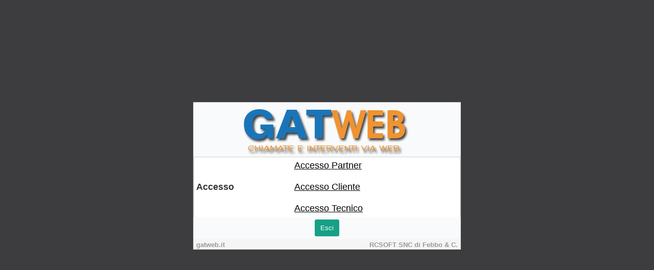

--- FILE ---
content_type: text/html; charset=UTF-8
request_url: http://gatweb.it/index/
body_size: 142450
content:
<!DOCTYPE HTML PUBLIC "-//W3C//DTD HTML 4.01 Transitional//EN"
            "http://www.w3.org/TR/1999/REC-html401-19991224/loose.dtd">

<html DIR='LTR'>
<HEAD>
 <TITLE>GAT WEB - RCSOFT SNC di Febbo & C.</TITLE>
 <META http-equiv="Content-Type" content="text/html; charset=utf-8" />
 <META http-equiv="Expires" content="Fri, Jan 01 1900 00:00:00 GMT"/>
 <META http-equiv="Last-Modified" content="Sun, 18 Jan 2026 09:49:30 GMT"/>
 <META http-equiv="Cache-Control" content="no-store, no-cache, must-revalidate"/>
 <META http-equiv="Cache-Control" content="post-check=0, pre-check=0"/>
 <META http-equiv="Pragma" content="no-cache"/>
 <link rel="shortcut icon" href="../_lib/img/scriptcase__NM__ico__NM__favicon.ico">
 <link rel="stylesheet" href="/_lib/prod/third/jquery_plugin/thickbox/thickbox.css" type="text/css" media="screen" />
 <SCRIPT type="text/javascript">
  var sc_pathToTB = '/_lib/prod/third/jquery_plugin/thickbox/';
  var sc_tbLangClose = "";
  var sc_tbLangEsc = "";
 </SCRIPT>
 <SCRIPT type="text/javascript">
  var sc_blockCol = 'scriptcase__NM__btn__NM__scriptcase8_DarkGreen__NM__tree_menos.png';
  var sc_blockExp = 'scriptcase__NM__btn__NM__scriptcase8_DarkGreen__NM__tree_mais.png';
  var sc_ajaxBg = '#6e6e6e';
  var sc_ajaxBordC = '#16a085';
  var sc_ajaxBordS = 'solid';
  var sc_ajaxBordW = '1px';
  var sc_ajaxMsgTime = 2;
  var sc_img_status_ok = '/_lib/img/scriptcase__NM__iconsuccess.png';
  var sc_img_status_err = '/_lib/img/scriptcase__NM__iconfails.png';
  var sc_css_status = 'scFormInputError';
 </SCRIPT>
        <SCRIPT type="text/javascript" src="/_lib/prod/third/jquery/js/jquery.js"></SCRIPT>
<input type="hidden" id="sc-mobile-lock" value='true' />
 <SCRIPT type="text/javascript" src="/_lib/prod/third/jquery/js/jquery-ui.js"></SCRIPT>
 <link rel="stylesheet" href="/_lib/prod/third/jquery/css/smoothness/jquery-ui.css" type="text/css" media="screen" />
 <SCRIPT type="text/javascript" src="/_lib/lib/js/jquery.iframe-transport.js"></SCRIPT>
 <SCRIPT type="text/javascript" src="/_lib/lib/js/jquery.fileupload.js"></SCRIPT>
 <SCRIPT type="text/javascript" src="/_lib/prod/third/jquery_plugin/malsup-blockui/jquery.blockUI.js"></SCRIPT>
 <SCRIPT type="text/javascript" src="/_lib/prod/third/jquery_plugin/thickbox/thickbox-compressed.js"></SCRIPT>
 <style type="text/css">
  .fileinput-button-padding {
   padding: 3px 10px !important;
  }
  .fileinput-button {
   position: relative;
   overflow: hidden;
   float: left;
   margin-right: 4px;
  }
  .fileinput-button input {
   position: absolute;
   top: 0;
   right: 0;
   margin: 0;
   border: solid transparent;
   border-width: 0 0 100px 200px;
   opacity: 0;
   filter: alpha(opacity=0);
   -moz-transform: translate(-300px, 0) scale(4);
   direction: ltr;
   cursor: pointer;
  }
 </style>
 <SCRIPT type="text/javascript" src="/_lib/lib/js/scInput.js"></SCRIPT>
 <SCRIPT type="text/javascript" src="/_lib/lib/js/jquery.scInput.js"></SCRIPT>
 <SCRIPT type="text/javascript" src="/_lib/lib/js/jquery.scInput2.js"></SCRIPT>
 <SCRIPT type="text/javascript" src="/_lib/lib/js/jquery.fieldSelection.js"></SCRIPT>
  <link rel="stylesheet" type="text/css" href="/_lib/css/Sc8_Turquoise/Sc8_Turquoise_form.css" />
 <link rel="stylesheet" type="text/css" href="/_lib/css/Sc8_Turquoise/Sc8_Turquoise_formLTR.css" />
 <link rel="stylesheet" type="text/css" href="/_lib/css/Sc8_Turquoise/Sc8_Turquoise_tab.css" />
 <link rel="stylesheet" type="text/css" href="/_lib/css/Sc8_Turquoise/Sc8_Turquoise_tabLTR.css" />
 <link rel="stylesheet" type="text/css" href="/_lib/buttons/scriptcase8_DarkGreen/scriptcase8_DarkGreen.css" />
 <link rel="stylesheet" type="text/css" href="/index/index_ltr.css" />

<script>
var scFocusFirstErrorField = false;
var scFocusFirstErrorName  = "";
</script>


 <form name="form_ajax_redir_1" method="post" style="display: none">
  <input type="hidden" name="nmgp_parms">
  <input type="hidden" name="nmgp_outra_jan">
  <input type="hidden" name="script_case_session" value="rofp06ohspv2iq64ccpf2pg956">
 </form>
 <form name="form_ajax_redir_2" method="post" style="display: none">
  <input type="hidden" name="nmgp_parms">
  <input type="hidden" name="nmgp_url_saida">
  <input type="hidden" name="script_case_init">
  <input type="hidden" name="script_case_session" value="rofp06ohspv2iq64ccpf2pg956">
 </form>

 <SCRIPT>


                // remote scripting library
                // (c) copyright 2005 modernmethod, inc
                var sajax_debug_mode = false;
                var sajax_request_type = "POST";
                var sajax_target_id = "";
                var sajax_failure_redirect = "";

                function sajax_debug(text) {
                        if (sajax_debug_mode)
                                alert(text);
                }

                 function sajax_init_object() {
                         sajax_debug("sajax_init_object() called..")

                         var A;

                        if (window.XMLHttpRequest) {
                                A = new XMLHttpRequest();
                        }
                        else {
                             var msxmlhttp = new Array(
                                    'Msxml2.XMLHTTP.5.0',
                                    'Msxml2.XMLHTTP.4.0',
                                    'Msxml2.XMLHTTP.3.0',
                                    'Msxml2.XMLHTTP',
                                    'Microsoft.XMLHTTP');
                            for (var i = 0; i < msxmlhttp.length; i++) {
                                    try {
                                            A = new ActiveXObject(msxmlhttp[i]);
                                    } catch (e) {
                                            A = null;
                                    }
                            }

                            if(!A && typeof XMLHttpRequest != "undefined")
                                    A = new XMLHttpRequest();
                        }
                        if (!A)
                                sajax_debug("Could not create connection object.");
                        return A;
                }

                var sajax_requests = new Array();

                function sajax_cancel() {
                        for (var i = 0; i < sajax_requests.length; i++)
                                sajax_requests[i].abort();
                }

                function sajax_do_call(func_name, args) {
                        var i, x, n;
                        var uri;
                        var post_data;
                        var target_id;
                        var charset_html = document.inputEncoding.toLowerCase();
                        var charset_esp = [
                                "utf-8",
                                "windows-1250",
                                "windows-1253",
                                "windows-1254",
                                "windows-1255",
                                "windows-1256",
                                "windows-1257",
                                "iso-8859-2",
                                "iso-8859-4",
                                "iso-8859-6",
                                "iso-8859-7",
                                "iso-8859-8",
                                "iso-8859-8-i",
                                "iso-8859-9",
                                "iso-8859-13",
                                "euc-kr"
                        ];

                        sajax_debug("in sajax_do_call().." + sajax_request_type + "/" + sajax_target_id);
                        target_id = sajax_target_id;
                        if (typeof(sajax_request_type) == "undefined" || sajax_request_type == "")
                                sajax_request_type = "GET";

                        uri = "/index/";
                        // NM
                        if (-1 != uri.indexOf("?"))
                                uri = uri.substr(0, uri.indexOf("?"));
                        // NM
                        if (sajax_request_type == "GET") {

                                if (uri.indexOf("?") == -1)
                                        uri += "?rs=" + escape(func_name);
                                else
                                        uri += "&rs=" + escape(func_name);
                                uri += "&rst=" + escape(sajax_target_id);
                                uri += "&rsrnd=" + new Date().getTime();

                                for (i = 0; i < args.length-1; i++)
                                        uri += "&rsargs[]=" + escape(args[i]);

                                post_data = null;
                        }
                        else if (sajax_request_type == "POST") {
                                post_data = "rs=" + escape(func_name);
                                post_data += "&rst=" + escape(sajax_target_id);
                                post_data += "&rsrnd=" + new Date().getTime();

                                for (i = 0; i < args.length-1; i++)
                                        post_data = post_data + "&rsargs[]=" + (-1 != $.inArray(charset_html, charset_esp) ? encodeURIComponent(args[i]) : escape(args[i]));
                        }
                        else {
                                alert("Illegal request type: " + sajax_request_type);
                        }

                        x = sajax_init_object();
                        if (x == null) {
                                if (sajax_failure_redirect != "") {
                                        location.href = sajax_failure_redirect;
                                        return false;
                                } else {
                                        sajax_debug("NULL sajax object for user agent:\n" + navigator.userAgent);
                                        return false;
                                }
                        } else {
                                x.open(sajax_request_type, uri, true);
                                // window.open(uri);

                                sajax_requests[sajax_requests.length] = x;

                                if (sajax_request_type == "POST") {
                                        x.setRequestHeader("Method", "POST " + uri + " HTTP/1.1");
                                        x.setRequestHeader("Content-Type", "application/x-www-form-urlencoded");
                                }
                                //charset magia, acontece aqui
                                //x.setCharacterEncoding( document.inputEncoding );
                                x.onreadystatechange = function() {
                                        if (x.readyState != 4)
                                                return;

                                        sajax_debug("received " + x.responseText);

                                        var status;
                                        var data;
                                        var txt = x.responseText.replace(/^\s*|\s*$/g,"");
                                        status = txt.charAt(0);
                                        data = txt.substring(2);

                                        if (status == "") {
                                                // let's just assume this is a pre-response bailout and let it slide for now
                                        } else if (status == "-")
                                                alert("Error: " + data);
                                        else {
                                                if (target_id != "")
                                                        document.getElementById(target_id).innerHTML = eval(data);
                                                else {
                                                        try {
                                                                var callback;
                                                                var extra_data = false;
                                                                if (typeof args[args.length-1] == "object") {
                                                                        callback = args[args.length-1].callback;
                                                                        extra_data = args[args.length-1].extra_data;
                                                                } else {
                                                                        callback = args[args.length-1];
                                                                }
                                                                callback(eval(data), extra_data);
                                                        } catch (e) {
                                                                sajax_debug("Caught error " + e + ": Could not eval " + data );

                                                                if (document.getElementById("id_fatal_error") && data.lastIndexOf('Fatal error') > -1)
                                                                {
                                                                    sc_ret_error = "<table width=20%><tr><td>" + data + "</td></tr></table>";
                                                                    document.getElementById("id_fatal_error").style.display = "";
                                                                    document.getElementById("id_fatal_error").innerHTML = sc_ret_error;
                                                                }

                                                        }
                                                }
                                        }
                                }
                        }

                        sajax_debug(func_name + " uri = " + uri + "/post = " + post_data);
                        x.send(post_data);
                        sajax_debug(func_name + " waiting..");
                        delete x;
                        return true;
                }

                

                // wrapper for ajax_index_validate_tipoaccesso

                function x_ajax_index_validate_tipoaccesso() {
                        sajax_do_call("ajax_index_validate_tipoaccesso",
                                x_ajax_index_validate_tipoaccesso.arguments);
                }

                

                // wrapper for ajax_index_validate_tipoaccessocli

                function x_ajax_index_validate_tipoaccessocli() {
                        sajax_do_call("ajax_index_validate_tipoaccessocli",
                                x_ajax_index_validate_tipoaccessocli.arguments);
                }

                

                // wrapper for ajax_index_validate_tipoaccessotec

                function x_ajax_index_validate_tipoaccessotec() {
                        sajax_do_call("ajax_index_validate_tipoaccessotec",
                                x_ajax_index_validate_tipoaccessotec.arguments);
                }

                

                // wrapper for ajax_index_submit_form

                function x_ajax_index_submit_form() {
                        sajax_do_call("ajax_index_submit_form",
                                x_ajax_index_submit_form.arguments);
                }

                

                // wrapper for ajax_index_navigate_form

                function x_ajax_index_navigate_form() {
                        sajax_do_call("ajax_index_navigate_form",
                                x_ajax_index_navigate_form.arguments);
                }

                
  function scCenterElement(oElem)
  {
    var $oElem    = $(oElem),
        $oWindow  = $(this),
        iElemTop  = Math.round(($oWindow.height() - $oElem.height()) / 2),
        iElemLeft = Math.round(($oWindow.width()  - $oElem.width())  / 2);

    $oElem.offset({top: iElemTop, left: iElemLeft});
  } // scCenterElement

  function scAjaxHideAutocomp(sFrameId)
  {
    if (document.getElementById("id_ac_frame_" + sFrameId))
    {
      document.getElementById("id_ac_frame_" + sFrameId).style.display = "none";
    }
  } // scAjaxHideAutocomp

  function scAjaxShowAutocomp(sFrameId)
  {
    if (document.getElementById("id_ac_frame_" + sFrameId))
    {
      document.getElementById("id_ac_frame_" + sFrameId).style.display = "";
      document.getElementById("id_ac_" + sFrameId).focus();
    }
  } // scAjaxShowAutocomp

  function scAjaxHideDebug()
  {
    if (document.getElementById("id_debug_window"))
    {
      document.getElementById("id_debug_window").style.display = "none";
      document.getElementById("id_debug_text").innerHTML = "";
    }
  } // scAjaxHideDebug

  function scAjaxShowDebug(oTemp)
  {
    if (!document.getElementById("id_debug_window"))
    {
      return;
    }
    if (oTemp && oTemp != null)
    {
        oResp = oTemp;
    }
    if (oResp["htmOutput"] && "" != oResp["htmOutput"])
    {
      document.getElementById("id_debug_window").style.display = "";
      document.getElementById("id_debug_text").innerHTML = scAjaxFormatDebug(oResp["htmOutput"]) + document.getElementById("id_debug_text").innerHTML;
      scCenterElement(document.getElementById("id_debug_window"));
    }
  } // scAjaxShowDebug

  function scAjaxFormatDebug(sDebugMsg)
  {
    return "<table class=\"scFormMessageTable\" style=\"margin: 1px; width: 100%\"><tr><td class=\"scFormMessageMessage\">" + scAjaxSpecCharParser(sDebugMsg) + "</td></tr></table>";
  } // scAjaxFormatDebug

  function scAjaxHideErrorDisplay(sErrorId, bForce)
  {
    if (document.getElementById("id_error_display_" + sErrorId + "_frame"))
    {
      document.getElementById("id_error_display_" + sErrorId + "_frame").style.display = "none";
      document.getElementById("id_error_display_" + sErrorId + "_text").innerHTML = "";
      if (null == bForce)
      {
          bForce = true;
      }
      if (bForce)
      {
          var $oField = $('#id_sc_field_' + sErrorId);
          if (0 < $oField.length)
          {
              $oField.removeClass(sc_css_status);
          }
      }
    }
    if (document.getElementById("id_error_display_fixed"))
    {
      document.getElementById("id_error_display_fixed").style.display = "none";
    }
  } // scAjaxHideErrorDisplay

  function scAjaxShowErrorDisplay(sErrorId, sErrorMsg)
  {
    if (oResp && oResp['redirExitInfo'])
    {
      sErrorMsg += "<br /><input type=\"button\" onClick=\"window.location='" + oResp['redirExitInfo']['action'] + "'\" value=\"Ok\">";
    }
    sErrorMsg = scAjaxErrorSql(sErrorMsg);
    if (document.getElementById("id_error_display_" + sErrorId + "_frame"))
    {
      document.getElementById("id_error_display_" + sErrorId + "_frame").style.display = "";
      document.getElementById("id_error_display_" + sErrorId + "_text").innerHTML = sErrorMsg;
      if ("table" == sErrorId)
      {
        scCenterElement(document.getElementById("id_error_display_" + sErrorId + "_frame"));
      }
      var $oField = $('#id_sc_field_' + sErrorId);
      if (0 < $oField.length)
      {
        $oField.addClass(sc_css_status);
      }
    }
    if (ajax_error_list && ajax_error_list[sErrorId] && ajax_error_list[sErrorId]["timeout"] && 0 < ajax_error_list[sErrorId]["timeout"])
    {
      setTimeout("scAjaxHideErrorDisplay('" + sErrorId + "', false)", ajax_error_list[sErrorId]["timeout"] * 1000);
    }
    /*else if ("table" == sErrorId)
    {
      document.getElementById("id_error_display_" + sErrorId + "_frame").style.left = posDispLeft + "px";
      document.getElementById("id_error_display_" + sErrorId + "_frame").style.top = posDispTop + "px";
    }*/
  } // scAjaxShowErrorDisplay

  var iErrorSqlId = 1;

  function scAjaxErrorSql(sErrorMsg)
  {
    var iTmpPos = sErrorMsg.indexOf("{SC_DB_ERROR_INI}"),
        sTmpId;
    while (-1 < iTmpPos)
    {
      sTmpId    = "sc_id_error_sql_" + iErrorSqlId;
      sErrorMsg = sErrorMsg.substr(0, iTmpPos) + "<br /><span style=\"text-decoration: underline\" onClick=\"$('#" + sTmpId + "').show(); scCenterElement(document.getElementById('" + sTmpId + "'))\">" + sErrorMsg.substr(iTmpPos + 17);
      iTmpPos   = sErrorMsg.indexOf("{SC_DB_ERROR_MID}");
      sErrorMsg = sErrorMsg.substr(0, iTmpPos) + "</span><table class=\"scFormErrorTable\" id=\"" + sTmpId + "\" style=\"display: none; position: absolute\"><tr><td>" + sErrorMsg.substr(iTmpPos + 17);
      iTmpPos   = sErrorMsg.indexOf("{SC_DB_ERROR_CLS}");
      sErrorMsg = sErrorMsg.substr(0, iTmpPos) + "<br /><br /><span onClick=\"$('#" + sTmpId + "').hide()\">" + sErrorMsg.substr(iTmpPos + 17);
      iTmpPos   = sErrorMsg.indexOf("{SC_DB_ERROR_END}");
      sErrorMsg = sErrorMsg.substr(0, iTmpPos) + "</span></td></tr></table>" + sErrorMsg.substr(iTmpPos + 17);
      iTmpPos   = sErrorMsg.indexOf("{SC_DB_ERROR_INI}");
      iErrorSqlId++;
    }
    return sErrorMsg;
  } // scAjaxErrorSql

  function scAjaxHideMessage()
  {
    if (document.getElementById("id_message_display_frame"))
    {
      document.getElementById("id_message_display_frame").style.display = "none";
      document.getElementById("id_message_display_text").innerHTML = "";
    }
  } // scAjaxHideMessage

  function scAjaxShowMessage()
  {
    if (!oResp["msgDisplay"] || !oResp["msgDisplay"]["msgText"])
    {
      return;
    }
    _scAjaxShowMessage(scMsgDefTitle, oResp["msgDisplay"]["msgText"], false, sc_ajaxMsgTime, false, "Ok", 0, 0, 0, 0, "", "", "", false, true);
  } // scAjaxShowMessage

  var scMsgDefClose = "";

  function _scAjaxShowMessage(sTitle, sMessage, bModal, iTimeout, bButton, sButton, iTop, iLeft, iWidth, iHeight, sRedir, sTarget, sParam, bClose, bBodyIcon) {
    if ("" == sMessage) {
      if (bModal) {
        scMsgDefClick = "close_modal";
      }
      else {
        scMsgDefClick = "close";
      }
      _scAjaxMessageBtnClick();
      document.getElementById("id_message_display_title").innerHTML = scMsgDefTitle;
      document.getElementById("id_message_display_text").innerHTML = "";
      document.getElementById("id_message_display_buttone").value = scMsgDefButton;
      document.getElementById("id_message_display_buttond").style.display = "none";
    }
    else {
      document.getElementById("id_message_display_title").innerHTML = scAjaxSpecCharParser(sTitle);
      document.getElementById("id_message_display_text").innerHTML = scAjaxSpecCharParser(sMessage);
      document.getElementById("id_message_display_buttone").value = sButton;
      document.getElementById("id_message_display_buttond").style.display = bButton ? "" : "none";
      document.getElementById("id_message_display_buttond").style.display = bButton ? "" : "none";
      document.getElementById("id_message_display_title_line").style.display = (bClose || "" != sTitle) ? "" : "none";
      document.getElementById("id_message_display_close_icon").style.display = bClose ? "" : "none";
      if (document.getElementById("id_message_display_body_icon")) {
        document.getElementById("id_message_display_body_icon").style.display = bBodyIcon ? "" : "none";
      }
      $("#id_message_display_content").css('width', (0 < iWidth ? iWidth + 'px' : ''));
      $("#id_message_display_content").css('height', (0 < iHeight ? iHeight + 'px' : ''));
      if (bModal) {
        iWidth = iWidth || 250;
        iHeight = iHeight || 200;
        scMsgDefClose = "close_modal";
        tb_show('', '#TB_inline?height=' + (iHeight + 6) + '&width=' + (iWidth + 4) + '&inlineId=id_message_display_frame&modal=true', '');
        if (bButton) {
          if ("" != sRedir && "" != sTarget) {
            scMsgDefClick = "redir2_modal";
            document.form_ajax_redir_2.action = sRedir;
            document.form_ajax_redir_2.target = sTarget;
            document.form_ajax_redir_2.nmgp_parms.value = sParam;
            document.form_ajax_redir_2.script_case_init.value = scMsgDefScInit;
          }
          else if ("" != sRedir && "" == sTarget) {
            scMsgDefClick = "redir1";
            document.form_ajax_redir_1.action = sRedir;
            document.form_ajax_redir_1.nmgp_parms.value = sParam;
          }
          else {
            scMsgDefClick = "close_modal";
          }
        }
        else if (null != iTimeout && 0 < iTimeout) {
          scMsgDefClick = "close_modal";
          setTimeout("_scAjaxMessageBtnClick()", iTimeout * 1000);
        }
      }
      else
      {
        scMsgDefClose = "close";
        $("#id_message_display_frame").css('top', (0 < iTop ? iTop + 'px' : ''));
        $("#id_message_display_frame").css('left', (0 < iLeft ? iLeft + 'px' : ''));
        document.getElementById("id_message_display_frame").style.display = "";
        if (0 == iTop && 0 == iLeft) {
          scCenterElement(document.getElementById("id_message_display_frame"));
        }
        if (bButton) {
          if ("" != sRedir && "" != sTarget) {
            scMsgDefClick = "redir2";
            document.form_ajax_redir_2.action = sRedir;
            document.form_ajax_redir_2.target = sTarget;
            document.form_ajax_redir_2.nmgp_parms.value = sParam;
            document.form_ajax_redir_2.script_case_init.value = scMsgDefScInit;
          }
          else if ("" != sRedir && "" == sTarget) {
            scMsgDefClick = "redir1";
            document.form_ajax_redir_1.action = sRedir;
            document.form_ajax_redir_1.nmgp_parms.value = sParam;
          }
          else {
            scMsgDefClick = "close";
          }
        }
        else if (null != iTimeout && 0 < iTimeout) {
          scMsgDefClick = "close";
          setTimeout("_scAjaxMessageBtnClick()", iTimeout * 1000);
        }
      }
    }
  } // _scAjaxShowMessage

  function _scAjaxMessageBtnClose() {
    switch (scMsgDefClose) {
      case "close":
        document.getElementById("id_message_display_frame").style.display = "none";
        break;
      case "close_modal":
        tb_remove();
        break;
    }
  } // _scAjaxMessageBtnClick

  function _scAjaxMessageBtnClick() {
    switch (scMsgDefClick) {
      case "close":
        document.getElementById("id_message_display_frame").style.display = "none";
        break;
      case "close_modal":
        tb_remove();
        break;
      case "redir1":
        document.form_ajax_redir_1.submit();
        break;
      case "redir2":
        document.form_ajax_redir_2.submit();
        document.getElementById("id_message_display_frame").style.display = "none";
        break;
      case "redir2_modal":
        document.form_ajax_redir_2.submit();
        tb_remove();
        break;
    }
  } // _scAjaxMessageBtnClick

  function scAjaxHasError()
  {
    if (!oResp["result"])
    {
      return false;
    }
    return "ERROR" == oResp["result"];
  } // scAjaxHasError

  function scAjaxIsOk()
  {
    if (!oResp["result"])
    {
      return false;
    }
    return "OK" == oResp["result"] || "SET" == oResp["result"];
  } // scAjaxIsOk

  function scAjaxIsSet()
  {
    if (!oResp["result"])
    {
      return false;
    }
    return "SET" == oResp["result"];
  } // scAjaxIsSet

  function scAjaxCalendarReload()
  {
    if (oResp["calendarReload"] && "OK" == oResp["calendarReload"])
    {
      self.parent.calendar_reload();
      self.parent.tb_remove();
    }
  } // scCalendarReload

  function scAjaxUpdateErrors(sType)
  {
    ajax_error_geral = "";
    oFieldErrors     = {};
    if (oResp["errList"])
    {
      for (iFieldErrors = 0; iFieldErrors < oResp["errList"].length; iFieldErrors++)
      {
        sTestField = oResp["errList"][iFieldErrors]["fldName"];
        if ("geral_index" == sTestField)
        {
          if (ajax_error_geral != '') { ajax_error_geral += '<br>';}
          ajax_error_geral += scAjaxSpecCharParser(oResp["errList"][iFieldErrors]["msgText"]);
        }
        else
        {
          if (scFocusFirstErrorField && '' == scFocusFirstErrorName)
          {
            scFocusFirstErrorName = sTestField;
          }
          if (oResp["errList"][iFieldErrors]["numLinha"])
          {
            sTestField += oResp["errList"][iFieldErrors]["numLinha"];
          }
          if (!oFieldErrors[sTestField])
          {
            oFieldErrors[sTestField] = new Array();
          }
          oFieldErrors[sTestField][oFieldErrors[sTestField].length] = scAjaxSpecCharParser(oResp["errList"][iFieldErrors]["msgText"]);
        }
      }
    }
    for (iUpdateErrors = 0; iUpdateErrors < ajax_field_list.length; iUpdateErrors++)
    {
      sTestField = ajax_field_list[iUpdateErrors];
      if (oFieldErrors[sTestField])
      {
        ajax_error_list[sTestField][sType] = oFieldErrors[sTestField];
      }
    }
  } // scAjaxUpdateErrors

  function scAjaxUpdateFieldErrors(sField, sType)
  {
    aFieldErrors = new Array();
    if (oResp["errList"])
    {
      iErrorPos  = 0;
      for (iFieldErrors = 0; iFieldErrors < oResp["errList"].length; iFieldErrors++)
      {
        sTestField = oResp["errList"][iFieldErrors]["fldName"];
        if (oResp["errList"][iFieldErrors]["numLinha"])
        {
          sTestField += oResp["errList"][iFieldErrors]["numLinha"];
        }
        if (sField == sTestField)
        {
          aFieldErrors[iErrorPos] = scAjaxSpecCharParser(oResp["errList"][iFieldErrors]["msgText"]);
          iErrorPos++;
        }
      }
    }
        if (ajax_error_list[sField])
        {
        ajax_error_list[sField][sType] = aFieldErrors;
        }
  } // scAjaxUpdateFieldErrors

  function scAjaxListErrors(bLabel)
  {
    bFirst        = false;
    sAppErrorText = "";
    if ("" != ajax_error_geral)
    {
      bFirst         = true;
      sAppErrorText += ajax_error_geral;
    }
    for (iFieldList = 0; iFieldList < ajax_field_list.length; iFieldList++)
    {
      sFieldError = scAjaxListFieldErrors(ajax_field_list[iFieldList], bLabel);
      if ("" != sFieldError)
      {
        if (bFirst)
        {
          bFirst         = false
          sAppErrorText += "<hr size=\"1\" width=\"80%\" />";
        }
        sAppErrorText += sFieldError;
      }
    }
    return sAppErrorText;
  } // scAjaxListErrors

  function scAjaxListFieldErrors(sField, bLabel)
  {
    sErrorText = "";
    for (iErrorType = 0; iErrorType < ajax_error_type.length; iErrorType++)
    {
      if (ajax_error_list[sField])
      {
        for (iListErrors = 0; iListErrors < ajax_error_list[sField][ajax_error_type[iErrorType]].length; iListErrors++)
        {
          if (bLabel)
          {
            sErrorText += ajax_error_list[sField]["label"] + ": ";
          }
          sErrorText += ajax_error_list[sField][ajax_error_type[iErrorType]][iListErrors] + "<br />";
        }
      }
    }
    return sErrorText;
  } // scAjaxListFieldErrors

  function scAjaxSetVariables()
  {
    if (!oResp["varList"])
    {
      return true;
    }
    for (var iVarFields = 0; iVarFields < oResp["varList"].length; iVarFields++)
    {
      var sVarName  = oResp["varList"][iVarFields]["index"];
      var sVarValue = oResp["varList"][iVarFields]["value"];
	  eval(sVarName + " = \"" + sVarValue + "\";");
	}
  } // scAjaxSetVariables

  function scAjaxSetFields()
  {
    if (!oResp["fldList"])
    {
      return true;
    }
    for (iSetFields = 0; iSetFields < oResp["fldList"].length; iSetFields++)
    {
      var sFieldName = oResp["fldList"][iSetFields]["fldName"];
      var sFieldType = oResp["fldList"][iSetFields]["fldType"];

      if ("selectdd" == sFieldType)
      {
        var bSelectDD = true;
        sFieldType = "select";
      }
      else
      {
        var bSelectDD = false;
      }
      if ("select2_ac" == sFieldType)
      {
        var bSelect2AC = true;
        sFieldType = "select";
      }
      else
      {
        var bSelect2AC = false;
      }
      if (oResp["fldList"][iSetFields]["valList"])
      {
        var oFieldValues = oResp["fldList"][iSetFields]["valList"];
        if (0 == oFieldValues.length)
        {
          oFieldValues = null;
        }
      }
      else
      {
        var oFieldValues = null;
      }
      if (oResp["fldList"][iSetFields]["optList"])
      {
        var oFieldOptions = oResp["fldList"][iSetFields]["optList"];
      }
      else
      {
        var oFieldOptions = null;
      }
/*
      if ("_autocomp" == sFieldName.substr(sFieldName.length - 9) &&
          iSetFields > 0 &&
          sFieldName.substr(0, sFieldName.length - 9) == oResp["fldList"][iSetFields - 1]["fldName"] &&
          document.getElementById("div_ac_lab_" + sFieldName.substr(0, sFieldName.length - 9)) &&
          oFieldValues[0]['value'])
      {
          document.getElementById("div_ac_lab_" + sFieldName.substr(0, sFieldName.length - 9)).innerHTML = oFieldValues[0]['value'];
      }
*/

      if ("corhtml" == sFieldType)
      {
        sFieldType = 'text';

        /*sCor = (oFieldValues[0]['value']) ? oFieldValues[0]['value'] : "";
        setaCorPaleta(sFieldName, sCor);*/
      }

      if ("_autocomp" == sFieldName.substr(sFieldName.length - 9) &&
          iSetFields > 0 &&
          sFieldName.substr(0, sFieldName.length - 9) == oResp["fldList"][iSetFields - 1]["fldName"] &&
          document.getElementById("div_ac_lab_" + sFieldName.substr(0, sFieldName.length - 9)))
      {
          sLabel_auto_Comp = (oFieldValues[0]['value']) ? oFieldValues[0]['value'] : "";
          document.getElementById("div_ac_lab_" + sFieldName.substr(0, sFieldName.length - 9)).innerHTML = sLabel_auto_Comp;
      }


      if (oResp["fldList"][iSetFields]["colNum"])
      {
        var iColNum = oResp["fldList"][iSetFields]["colNum"];
      }
      else
      {
        var iColNum = 1;
      }
      if (oResp["fldList"][iSetFields]["row"])
      {
        var iRow = oResp["fldList"][iSetFields]["row"];
		var thisRow = oResp["fldList"][iSetFields]["row"];
      }
      else
      {
        var iRow = 1;
		var thisRow = "";
      }
      if (oResp["fldList"][iSetFields]["htmComp"])
      {
        var sHtmComp = oResp["fldList"][iSetFields]["htmComp"];
        sHtmComp     = sHtmComp.replace(/__AD__/gi, '"');
        sHtmComp     = sHtmComp.replace(/__AS__/gi, "'");
      }
      else
      {
        var sHtmComp = null;
      }
      if (oResp["fldList"][iSetFields]["imgFile"])
      {
        var sImgFile = oResp["fldList"][iSetFields]["imgFile"];
      }
      else
      {
        var sImgFile = "";
      }
      if (oResp["fldList"][iSetFields]["imgOrig"])
      {
        var sImgOrig = oResp["fldList"][iSetFields]["imgOrig"];
      }
      else
      {
        var sImgOrig = "";
      }
      if (oResp["fldList"][iSetFields]["keepImg"])
      {
        var sKeepImg = oResp["fldList"][iSetFields]["keepImg"];
      }
      else
      {
        var sKeepImg = "N";
      }
      if (oResp["fldList"][iSetFields]["hideName"])
      {
        var sHideName = oResp["fldList"][iSetFields]["hideName"];
      }
      else
      {
        var sHideName = "N";
      }
      if (oResp["fldList"][iSetFields]["imgLink"])
      {
        var sImgLink = oResp["fldList"][iSetFields]["imgLink"];
      }
      else
      {
        var sImgLink = null;
      }
      if (oResp["fldList"][iSetFields]["docLink"])
      {
        var sDocLink = oResp["fldList"][iSetFields]["docLink"];
      }
      else
      {
        var sDocLink = "";
      }
      if (oResp["fldList"][iSetFields]["docIcon"])
      {
        var sDocIcon = oResp["fldList"][iSetFields]["docIcon"];
      }
      else
      {
        var sDocIcon = "";
      }
      if (oResp["fldList"][iSetFields]["optComp"])
      {
        var sOptComp = oResp["fldList"][iSetFields]["optComp"];
      }
      else
      {
        var sOptComp = "";
      }
      if (oResp["fldList"][iSetFields]["optClass"])
      {
        var sOptClass = oResp["fldList"][iSetFields]["optClass"];
      }
      else
      {
        var sOptClass = "";
      }
      if (oResp["fldList"][iSetFields]["optMulti"])
      {
        var sOptMulti = oResp["fldList"][iSetFields]["optMulti"];
      }
      else
      {
        var sOptMulti = "";
      }
      if (oResp["fldList"][iSetFields]["imgHtml"])
      {
        var sImgHtml = oResp["fldList"][iSetFields]["imgHtml"];
      }
      else
      {
        var sImgHtml = "";
      }
      if (oResp["fldList"][iSetFields]["mulHtml"])
      {
        var sMULHtml = oResp["fldList"][iSetFields]["mulHtml"];
      }
      else
      {
        var sMULHtml = "";
      }
      if (oResp["fldList"][iSetFields]["updInnerHtml"])
      {
        var sInnerHtml = scAjaxSpecCharParser(oResp["fldList"][iSetFields]["updInnerHtml"]);
      }
      else
      {
        var sInnerHtml = null;
      }
      if (oResp["fldList"][iSetFields]["lookupCons"])
      {
        var sLookupCons = scAjaxSpecCharParser(oResp["fldList"][iSetFields]["lookupCons"]);
      }
      else
      {
        var sLookupCons = "";
      }
      if (oResp["clearUpload"])
      {
        var sClearUpload = scAjaxSpecCharParser(oResp["clearUpload"]);
      }
      else
      {
        var sClearUpload = "N";
      }
      if (oResp["eventField"])
      {
        var sEventField = scAjaxSpecCharParser(oResp["eventField"]);
      }
      else
      {
        var sEventField = "__SC_NO_FIELD";
      }
      if (oResp["fldList"][iSetFields]["switch"])
      {
        var bSwitch = true == oResp["fldList"][iSetFields]["switch"];
      }
      else
      {
        var bSwitch = false;
      }
      if ("checkbox" == sFieldType)
      {
        scAjaxSetFieldCheckbox(sFieldName, oFieldValues, oFieldOptions, iColNum, sHtmComp, sInnerHtml, sOptComp, sOptClass, sOptMulti, bSwitch, sEventField);
      }
      else if ("duplosel" == sFieldType)
      {
        scAjaxSetFieldDuplosel(sFieldName, oFieldValues, oFieldOptions);
      }
      else if ("imagem" == sFieldType)
      {
        scAjaxSetFieldImage(sFieldName, oFieldValues, sImgFile, sImgOrig, sImgLink, sKeepImg, sHideName);
      }
      else if ("documento" == sFieldType)
      {
        scAjaxSetFieldDocument(sFieldName, oFieldValues, sDocLink, sDocIcon, sClearUpload);
      }
      else if ("label" == sFieldType)
      {
        scAjaxSetFieldLabel(sFieldName, oFieldValues, oFieldOptions, sLookupCons);
      }
      else if ("radio" == sFieldType)
      {
        scAjaxSetFieldRadio(sFieldName, oFieldValues, oFieldOptions, iColNum, sHtmComp, sOptComp, bSwitch, sEventField);
      }
      else if ("select" == sFieldType)
      {
        scAjaxSetFieldSelect(sFieldName, oFieldValues, oFieldOptions, bSelectDD, bSelect2AC, iRow, sEventField, thisRow);
      }
      else if ("text" == sFieldType)
      {
        scAjaxSetFieldText(sFieldName, oFieldValues, sLookupCons, thisRow, sEventField);
      }
      else if ("color_palette" == sFieldType)
      {
        scAjaxSetFieldColorPalette(sFieldName, oFieldValues);
      }
      else if ("editor_html" == sFieldType)
      {
        scAjaxSetFieldEditorHtml(sFieldName, oFieldValues);
      }
      else if ("imagehtml" == sFieldType)
      {
        scAjaxSetFieldImageHtml(sFieldName, oFieldValues, sImgHtml);
      }
      else if ("innerhtml" == sFieldType)
      {
        scAjaxSetFieldInnerHtml(sFieldName, oFieldValues);
      }
      else if ("multi_upload" == sFieldType)
      {
        scAjaxSetFieldMultiUpload(sFieldName, sMULHtml);
      }
      else if ("recur_info" == sFieldType)
      {
        scAjaxSetFieldRecurInfo(sFieldName, sMULHtml);
      }
      else if ("signature" == sFieldType)
      {
        scAjaxSetFieldSignature(sFieldName, oFieldValues);
      }
      else if ("rating" == sFieldType)
      {
        scAjaxSetFieldRating(sFieldName, oFieldValues, thisRow);
      }
      scAjaxUpdateHeaderFooter(sFieldName, oFieldValues);
    }
  } // scAjaxSetFields

  function scAjaxUpdateHeaderFooter(sFieldName, oFieldValues)
  {
    if (self.updateHeaderFooter)
    {
      if (null == oFieldValues)
      {
        sNewValue = '';
      }
      else if (oFieldValues[0]["label"])
      {
        sNewValue = oFieldValues[0]["label"];
      }
      else
      {
        sNewValue = oFieldValues[0]["value"];
      }
      updateHeaderFooter(sFieldName, scAjaxSpecCharParser(sNewValue));
    }
  } // scAjaxUpdateHeaderFooter

  function scAjaxSetFieldText(sFieldName, oFieldValues, sLookupCons, thisRow, sEventField)
  {
    if (document.F1.elements[sFieldName])
    {
      var jqField = $("#id_sc_field_" + sFieldName),
          Temp_text = scAjaxReturnBreakLine(scAjaxSpecCharParser(scAjaxProtectBreakLine(oFieldValues[0]['value'])));
      if (jqField.length)
      {
        jqField.val(Temp_text);
        if (sEventField != sFieldName && sEventField != "__SC_NO_FIELD" && sEventField != "")
        {
          //jqField.trigger("change");
        }
      }
      else
      {
        eval("document.F1." + sFieldName + ".value = Temp_text");
      }
      if (scEventControl_data[sFieldName]) {
        scEventControl_data[sFieldName]["calculated"] = Temp_text;
      }
    }
    if (document.getElementById("id_lookup_" + sFieldName))
    {
      document.getElementById("id_lookup_" + sFieldName).innerHTML = sLookupCons;
    }
    if (oFieldValues[0]['label'])
    {
      scAjaxSetReadonlyArrayValue(sFieldName, oFieldValues);
    }
    else
    {
      oFieldValues[0]['value'] = scAjaxBreakLine(oFieldValues[0]['value']);
      scAjaxSetReadonlyValue(sFieldName, oFieldValues[0]['value']);
    }
	scAjaxSetSliderValue(sFieldName, thisRow);
  } // scAjaxSetFieldText

  function scAjaxSetSliderValue(fieldName, thisRow)
  {
	  var sliderObject = $("#sc-ui-slide-" + fieldName);
	  if (!sliderObject.length) {
		  return;
	  }
	  scJQSlideValue(fieldName, thisRow);
  } // scAjaxSetSliderValue

  function scAjaxSetFieldColorPalette(sFieldName, oFieldValues)
  {
    if (document.F1.elements[sFieldName])
    {
        var Temp_text = scAjaxReturnBreakLine(scAjaxSpecCharParser(scAjaxProtectBreakLine(oFieldValues[0]['value'])));
        eval ("document.F1." + sFieldName + ".value = Temp_text");
    }
    if (oFieldValues[0]['label'])
    {
      scAjaxSetReadonlyArrayValue(sFieldName, oFieldValues);
    }
    else
    {
      oFieldValues[0]['value'] = scAjaxBreakLine(oFieldValues[0]['value']);
	  setaCorPaleta(sFieldName, oFieldValues[0]['value']);
      scAjaxSetReadonlyValue(sFieldName, oFieldValues[0]['value']);
    }
  } // scAjaxSetFieldColorPalette

  function scAjaxSetFieldSelect(sFieldName, oFieldValues, oFieldOptions, bSelectDD, bSelect2AC, iRow, sEventField, thisRow)
  {
    sFieldNameHtml = sFieldName;
    if (!document.F1.elements[sFieldName] && !document.F1.elements[sFieldName + "[]"])
    {
      return;
    }
    if (bSelectDD)
    {
        $("#id_sc_field_" + sFieldName).dropdownchecklist("destroy");
    }
    if (!document.F1.elements[sFieldName] && document.F1.elements[sFieldName + "[]"])
    {
      sFieldNameHtml += "[]";
    }
    if ("hidden" == document.F1.elements[sFieldNameHtml].type)
    {
      scAjaxSetFieldText(sFieldNameHtml, oFieldValues, "", "", sEventField);
      return;
    }

    if (null != oFieldOptions)
    {
      $("#id_sc_field_" + sFieldName).children().remove()
      if ("<select" != oFieldOptions.substr(0, 7))
      {
        var $oField = $("#id_sc_field_" + sFieldName);
        if (0 < $oField.length)
        {
          $oField.html(oFieldOptions);
        }
        else
        {
          document.getElementById("idAjaxSelect_" + sFieldName).innerHTML = oFieldOptions;
        }
      }
      else
      {
        document.getElementById("idAjaxSelect_" + sFieldName).innerHTML = oFieldOptions;
      }
    }
    var aValues = new Array();
    if (null != oFieldValues)
    {
      for (iFieldSelect = 0; iFieldSelect < oFieldValues.length; iFieldSelect++)
      {
        aValues[iFieldSelect] = scAjaxSpecCharParser(oFieldValues[iFieldSelect]["value"]);
      }
    }
    var oFormField = $("#id_sc_field_" + sFieldName);
    for (iFieldSelect = 0; iFieldSelect < oFormField[0].length; iFieldSelect++)
    {
      if (scAjaxInArray(oFormField[0].options[iFieldSelect].value, aValues))
      {
        oFormField[0].options[iFieldSelect].selected = true;
      }
      else
      {
        oFormField[0].options[iFieldSelect].selected = false;
      }
    }
	scAjaxSetReadonlyArrayValue(sFieldName, oFieldValues, "<br />");
    if (bSelectDD)
    {
        scJQDDCheckBoxAdd(thisRow, true);
    }
	if (bSelect2AC)
	{
		var newOption = new Option(oFieldValues[0]["label"], oFieldValues[0]["value"], true, true);
		$("#id_ac_" + sFieldName).append(newOption);
	}
	else if (oFormField.hasClass("select2-hidden-accessible"))
	{
        $("#id_sc_field_" + sFieldName).select2("destroy");
		var select2Field = sFieldName;
		if ("" != thisRow) {
			select2Field = select2Field.substr(0, select2Field.length - thisRow.toString().length);
		}
        scJQSelect2Add(thisRow, select2Field);
	}
  } // scAjaxSetFieldSelect

  function scAjaxSetFieldDuplosel(sFieldName, oFieldValues, oFieldOptions)
  {
    var sFieldNameOrig = sFieldName + "_orig";
    var sFieldNameDest = sFieldName + "_dest";
    var oFormFieldOrig = document.F1.elements[sFieldNameOrig];
    var oFormFieldDest = document.F1.elements[sFieldNameDest];

    if (null != oFieldOptions)
    {
      scAjaxClearSelect(sFieldNameOrig);
      for (iFieldSelect = 0; iFieldSelect < oFieldOptions.length; iFieldSelect++)
      {
        oFormFieldOrig.options[iFieldSelect] = new Option(scAjaxSpecCharParser(oFieldOptions[iFieldSelect]["label"]), scAjaxSpecCharParser(oFieldOptions[iFieldSelect]["value"]));
      }
    }
    while (oFormFieldDest.length > 0)
    {
      oFormFieldDest.options[0] = null;
    }
    var aValues = new Array();
    if (null != oFieldValues)
    {
      for (iFieldSelect = 0; iFieldSelect < oFieldValues.length; iFieldSelect++)
      {
        sNewOptionLabel = oFieldValues[iFieldSelect]["label"] ? scAjaxSpecCharParser(oFieldValues[iFieldSelect]["label"]) : scAjaxSpecCharParser(oFieldValues[iFieldSelect]["value"]);
        sNewOptionValue = scAjaxSpecCharParser(oFieldValues[iFieldSelect]["value"]);
        if (sNewOptionValue.substr(0, 8) == "@NMorder")
        {
           sNewOptionValue                      = sNewOptionValue.substr(8);
           oFormFieldDest.options[iFieldSelect] = new Option(scAjaxSpecCharParser(sNewOptionLabel), sNewOptionValue);
           sNewOptionValue                      = sNewOptionValue.substr(1);
           aValues[iFieldSelect]                = sNewOptionValue;
        }
        else
        {
           aValues[iFieldSelect]                = sNewOptionValue;
           oFormFieldDest.options[iFieldSelect] = new Option(scAjaxSpecCharParser(sNewOptionLabel), sNewOptionValue);
        }
      }
    }
    for (iFieldSelect = 0; iFieldSelect < oFormFieldOrig.length; iFieldSelect++)
    {
      oFormFieldOrig.options[iFieldSelect].selected = false;
      if (scAjaxInArray(oFormFieldOrig.options[iFieldSelect].value, aValues))
      {
        oFormFieldOrig.options[iFieldSelect].disabled    = true;
        oFormFieldOrig.options[iFieldSelect].style.color = "#A0A0A0";
      }
      else
      {
        oFormFieldOrig.options[iFieldSelect].disabled = false;
      }
    }
    scAjaxSetReadonlyArrayValue(sFieldName, oFieldValues, "<br />");
  } // scAjaxSetFieldDuplosel

  function scAjaxSetFieldCheckbox(sFieldName, oFieldValues, oFieldOptions, iColNum, sHtmComp, sInnerHtml, sOptComp, sOptClass, sOptMulti, bSwitch, sEventField)
  {
	if (null == bSwitch)
	{
	  bSwitch = false;
	}
    if (document.getElementById("idAjaxCheckbox_" + sFieldName) && null != sInnerHtml)
    {
      document.getElementById("idAjaxCheckbox_" + sFieldName).innerHTML = sInnerHtml;
      return;
    }
    if (null != oFieldOptions)
    {
        scAjaxClearCheckbox(sFieldName);
    }
    if (document.F1.elements[sFieldName] && "hidden" == document.F1.elements[sFieldName].type)
    {
      scAjaxSetFieldText(sFieldName, oFieldValues, "", "", sEventField);
      return;
    }
    if (null != oFieldOptions && "" != oFieldOptions)
    {
/*      scAjaxClearCheckbox(sFieldName); */
      scAjaxRecreateOptions("Checkbox", "checkbox", sFieldName, oFieldValues, oFieldOptions, iColNum, sHtmComp, sOptComp, sOptClass, sOptMulti, bSwitch);
    }
    else
    {
      scAjaxSetCheckboxOptions(sFieldName, oFieldValues);
    }
	scAjaxSetSwitchOptions(sFieldName, "checkbox");
    scAjaxSetReadonlyArrayValue(sFieldName, oFieldValues, "<br />");
  } // scAjaxSetFieldCheckbox

  function scAjaxSetFieldRadio(sFieldName, oFieldValues, oFieldOptions, iColNum, sHtmComp, sOptComp, bSwitch, sEventField)
  {
	if (null == bSwitch)
	{
	  bSwitch = false;
	}
    if (document.F1.elements[sFieldName] && "hidden" == document.F1.elements[sFieldName].type)
    {
      scAjaxSetFieldText(sFieldName, oFieldValues, "", "", sEventField);
      return;
    }
    if (null != oFieldOptions)
    {
        scAjaxClearRadio(sFieldName);
    }
    if (null != oFieldOptions && "" != oFieldOptions)
    {
/*      scAjaxClearRadio(sFieldName); */
      scAjaxRecreateOptions("Radio", "radio", sFieldName, oFieldValues, oFieldOptions, iColNum, sHtmComp, sOptComp, "", "", bSwitch);
    }
    else
    {
      scAjaxSetRadioOptions(sFieldName, oFieldValues);
    }
	scAjaxSetSwitchOptions(sFieldName, "radio");
    scAjaxSetReadonlyArrayValue(sFieldName, oFieldValues, "<br />");
  } // scAjaxSetFieldRadio

  function scAjaxSetSwitchOptions(fieldName, fieldType)
  {
	var fieldOptions = $(".sc-ui-" + fieldType + "-" + fieldName + ".lc-switch");
	if (!fieldOptions.length) {
		return;
	}
	for (var i = 0; i < fieldOptions.length; i++) {
		if ($(fieldOptions[i]).prop("checked")) {
			$(fieldOptions[i]).lcs_on();
		}
		else {
			$(fieldOptions[i]).lcs_off();
		}
	}
  }

  function scAjaxSetFieldLabel(sFieldName, oFieldValues, oFieldOptions, sLookupCons)
  {
    sFieldValue = oFieldValues[0]["value"];
    sFieldLabel = oFieldValues[0]["value"];
    sFieldLabel = scAjaxBreakLine(sFieldLabel);
    if (null != oFieldOptions)
    {
      for (iRecreate = 0; iRecreate < oFieldOptions.length; iRecreate++)
      {
        sOptText  = scAjaxSpecCharParser(oFieldOptions[iRecreate]["value"]);
        sOptValue = scAjaxSpecCharParser(oFieldOptions[iRecreate]["label"]);
        if (sFieldValue == sOptText)
        {
          sFieldLabel = sOptValue;
        }
      }
    }
    if (document.getElementById("id_ajax_label_" + sFieldName))
    {
      document.getElementById("id_ajax_label_" + sFieldName).innerHTML = scAjaxSpecCharParser(sFieldLabel);
    }
    if (document.F1.elements[sFieldName])
    {
//      document.F1.elements[sFieldName].value = scAjaxSpecCharParser(sFieldValue);
        Temp_text = scAjaxProtectBreakLine(sFieldValue);
        Temp_text = scAjaxSpecCharParser(Temp_text);
        document.F1.elements[sFieldName].value = scAjaxReturnBreakLine(Temp_text);

    }
    if (document.getElementById("id_lookup_" + sFieldName))
    {
      document.getElementById("id_lookup_" + sFieldName).innerHTML = sLookupCons;
    }
    scAjaxSetReadonlyValue(sFieldName, scAjaxSpecCharParser(sFieldLabel));
  } // scAjaxSetFieldLabel

  function scAjaxSetFieldImage(sFieldName, oFieldValues, sImgFile, sImgOrig, sImgLink, sKeepImg, sHideName)
  {
    if (!document.F1.elements[sFieldName] && !document.F1.elements[sFieldName + "[]"])
    {
      return;
    }
    if ("N" == sKeepImg && document.getElementById("id_ajax_img_"  + sFieldName))
    {
      document.getElementById("id_ajax_img_"  + sFieldName).src           = scAjaxSpecCharParser(sImgFile);
      document.getElementById("id_ajax_img_"  + sFieldName).style.display = ("" == sImgFile) ? "none" : "";
    }
    if (document.getElementById("id_ajax_link_" + sFieldName) && null != sImgLink)
    {
      document.getElementById("id_ajax_link_" + sFieldName).innerHTML = oFieldValues[0]["value"];
      document.getElementById("id_ajax_link_" + sFieldName).href      = scAjaxSpecCharParser(sImgLink);
    }
    if (document.getElementById("chk_ajax_img_" + sFieldName))
    {
      document.getElementById("chk_ajax_img_" + sFieldName).style.display = ("" == oFieldValues[0]["value"]) ? "none" : "";
    }
    if ("" == oFieldValues[0]["value"] && document.F1.elements[sFieldName + "_limpa"])
    {
      document.F1.elements[sFieldName + "_limpa"].checked = false;
    }
    if ("N" == sKeepImg && document.getElementById("txt_ajax_img_" + sFieldName))
    {
      document.getElementById("txt_ajax_img_" + sFieldName).innerHTML     = oFieldValues[0]["value"];
      document.getElementById("txt_ajax_img_" + sFieldName).style.display = ("" == oFieldValues[0]["value"] || "S" == sHideName) ? "none" : "";
    }
    if ("" != sImgOrig)
    {
      eval("if (var_ajax_img_" + sFieldName + ") var_ajax_img_" + sFieldName + " = '" + sImgOrig + "';");
      if (document.F1.elements["temp_out1_" + sFieldName])
      {
        document.F1.elements["temp_out_" + sFieldName].value = sImgFile;
        document.F1.elements["temp_out1_" + sFieldName].value = sImgOrig;
      }
      else if (document.F1.elements["temp_out_" + sFieldName])
      {
        document.F1.elements["temp_out_" + sFieldName].value = sImgOrig;
      }
    }
    if ("" != oFieldValues[0]["value"])
    {
      if (document.F1.elements[sFieldName + "_salva"]) document.F1.elements[sFieldName + "_salva"].value = oFieldValues[0]["value"];
    }
    else if (oResp && oResp["ajaxRequest"] && "navigate_form" == oResp["ajaxRequest"])
    {
      if (document.F1.elements[sFieldName + "_salva"]) document.F1.elements[sFieldName + "_salva"].value = "";
    }
    scAjaxSetReadonlyValue(sFieldName, scAjaxSpecCharParser(oFieldValues[0]["value"]));
  } // scAjaxSetFieldImage

  function scAjaxSetFieldDocument(sFieldName, oFieldValues, sDocLink, sDocIcon, sClearUpload)
  {
    if (!document.F1.elements[sFieldName] && !document.F1.elements[sFieldName + "[]"])
    {
      return;
    }
    document.getElementById("id_ajax_doc_"  + sFieldName).innerHTML = scAjaxSpecCharParser(sDocLink);
    if (document.getElementById("id_ajax_doc_icon_"  + sFieldName))
    {
      document.getElementById("id_ajax_doc_icon_"  + sFieldName).src = scAjaxSpecCharParser(sDocIcon);
    }
    if ("" == oFieldValues[0]["value"])
    {
      document.getElementById("chk_ajax_img_" + sFieldName).style.display = "none";
      document.getElementById("id_ajax_doc_" + sFieldName).style.display = "none";
    }
    else
    {
      document.getElementById("chk_ajax_img_" + sFieldName).style.display = "";
      document.getElementById("id_ajax_doc_" + sFieldName).style.display = "";
    }
    if ("" == oFieldValues[0]["value"] && document.F1.elements[sFieldName + "_limpa"])
    {
      document.F1.elements[sFieldName + "_limpa"].checked = false;
    }
    if ("S" == sClearUpload && document.F1.elements[sFieldName + "_ul_name"])
    {
      document.F1.elements[sFieldName + "_ul_name"].value = "";
    }
    /*if ("" != sDocLink)
    {
      scAjaxSetReadonlyValue(sFieldName, sDocLink);
    }
    else
    {*/
      scAjaxSetReadonlyValue(sFieldName, scAjaxSpecCharParser(oFieldValues[0]["value"]));
    //}
  } // scAjaxSetFieldDocument

  function scAjaxSetFieldInnerHtml(sFieldName, oFieldValues)
  {
    if (document.getElementById(sFieldName))
    {
      document.getElementById(sFieldName).innerHTML = scAjaxSpecCharParser(oFieldValues[0]["value"]);
    }
  } // scAjaxSetFieldInnerHtml

  function scAjaxSetFieldMultiUpload(sFieldName, sMULHtml)
  {
    if (!document.F1.elements[sFieldName] && !document.F1.elements[sFieldName + "[]"])
    {
      return;
    }
    $("#id_sc_loaded_" + sFieldName).html(scAjaxSpecCharParser(sMULHtml));
  } // scAjaxSetFieldMultiUpload

  function scAjaxExecFieldEditorHtml(strOption, bolUI, oField)
  {
	  	if(tinymce.majorVersion > 3)
		{
			if(strOption == 'mceAddControl')
			{
				tinymce.execCommand('mceAddEditor', bolUI, oField);
			}else
			if(strOption == 'mceRemoveControl')
			{
				tinymce.execCommand('mceRemoveEditor', bolUI, oField);
			}
		}
		else
		{
			tinyMCE.execCommand(strOption, bolUI, oField);
		}
  }

  function scAjaxSetFieldEditorHtml(sFieldName, oFieldValues)
  {
    if (!document.F1.elements[sFieldName])
    {
      return;
    }
	if(tinymce.majorVersion > 3)
	{
		var oFormField = tinyMCE.get(sFieldName);
	}
	else
	{
		var oFormField = tinyMCE.getInstanceById(sFieldName);
	}
    oFormField.setContent(scAjaxSpecCharParser(oFieldValues[0]["value"]));
    scAjaxSetReadonlyValue(sFieldName, scAjaxSpecCharParser(oFieldValues[0]["value"]));
  } // scAjaxSetFieldEditorHtml

  function scAjaxSetFieldImageHtml(sFieldName, oFieldValues, sImgHtml)
  {
    if (document.getElementById("id_imghtml_" + sFieldName))
    {
      document.getElementById("id_imghtml_" + sFieldName).innerHTML = scAjaxSpecCharParser(sImgHtml);
    }
  } // scAjaxSetFieldEditorHtml

  function scAjaxSetFieldRecurInfo(sFieldName, oFieldValues)
  {
	  var jsonData = "" != oFieldValues[0]["value"]
	               ? JSON.parse(oFieldValues[0]["value"])
				   : { repeat: "1", endon: "E", endafter: "", endin: ""};
	  $("#id_rinf_repeat_" + sFieldName).val(jsonData.repeat);
	  $(".cl_rinf_endon_" + sFieldName).filter(function(index) {return $(this).val() == jsonData.endon}).prop("checked", true),
	  $("#id_rinf_endafter_" + sFieldName).val(jsonData.endafter);
	  $("#id_rinf_endin_" + sFieldName).val(jsonData.endin);
	  scAjaxSetReadonlyValue(sFieldName, scAjaxSpecCharParser(oFieldValues[0]["value"]));
  } // scAjaxSetFieldRecurInfo

  function scAjaxSetFieldSignature(sFieldName, oFieldValues)
  {
	var fieldValue = scAjaxSpecCharParser(oFieldValues[0]['value']);
	if ("data:image/png;base64," != fieldValue.substr(0, 22) && "data:image/jsignature;base30," != fieldValue.substr(0, 29))
	{
		scJQSignatureClear(sFieldName);
		return;
	}
	$("#id_sc_field_" + sFieldName).val(fieldValue);
	scJQSignatureRedraw(sFieldName);
  } // scAjaxSetFieldSignature

  function scAjaxSetFieldRating(sFieldName, oFieldValues, thisRow)
  {
	$("#id_sc_field_" + sFieldName).val(oFieldValues[0]['value']);
	if ("" != thisRow) {
      sFieldName = sFieldName.substr(0, sFieldName.lastIndexOf("_") + 1);
	}
	scJQRatingRedraw(sFieldName, thisRow);
  } // scAjaxSetFieldRating

  function scAjaxSetCheckboxOptions(sFieldName, oFieldValues)
  {
    if (!document.F1.elements[sFieldName] && !document.F1.elements[sFieldName + "[]"] && !document.F1.elements[sFieldName + "[0]"])
    {
      return;
    }
    var aValues    = new Array();
    if (null != oFieldValues)
    {
      for (iFieldSelect = 0; iFieldSelect < oFieldValues.length; iFieldSelect++)
      {
        aValues[iFieldSelect] = scAjaxSpecCharParser(oFieldValues[iFieldSelect]["value"]);
      }
    }
    if (document.F1.elements[sFieldName + "[]"])
    {
      var oFormField = document.F1.elements[sFieldName + "[]"];
      if (oFormField.length)
      {
        for (iFieldCheckbox = 0; iFieldCheckbox < oFormField.length; iFieldCheckbox++)
        {
          if (scAjaxInArray(oFormField[iFieldCheckbox].value, aValues))
          {
            oFormField[iFieldCheckbox].checked = true;
          }
          else
          {
            oFormField[iFieldCheckbox].checked = false;
          }
        }
      }
      else
      {
        if (scAjaxInArray(oFormField.value, aValues))
        {
          oFormField.checked = true;
        }
        else
        {
          oFormField.checked = false;
        }
      }
    }
    else if (document.F1.elements[sFieldName + "[0]"])
    {
      for (iFieldCheckbox = 0; iFieldCheckbox < document.F1.elements.length; iFieldCheckbox++)
      {
        oFormElement = document.F1.elements[iFieldCheckbox];
        if (sFieldName + "[" == oFormElement.name.substr(0, sFieldName.length + 1) && scAjaxInArray(oFormElement.value, aValues))
        {
          oFormElement.checked = true;
        }
        else if (sFieldName + "[" == oFormElement.name.substr(0, sFieldName.length + 1))
        {
          oFormElement.checked = false;
        }
      }
    }
    else
    {
      oFormElement = document.F1.elements[sFieldName];
      if (scAjaxInArray(oFormElement.value, aValues))
      {
        oFormElement.checked = true;
      }
      else
      {
        oFormElement.checked = false;
      }
    }
  } // scAjaxSetCheckboxOptions

  function scAjaxSetRadioOptions(sFieldName, oFieldValues)
  {
    if (!document.F1.elements[sFieldName])
    {
      return;
    }
    var oFormField = document.F1.elements[sFieldName];
    var aValues    = new Array();
    if (null != oFieldValues)
    {
      for (iFieldSelect = 0; iFieldSelect < oFieldValues.length; iFieldSelect++)
      {
        aValues[iFieldSelect] = scAjaxSpecCharParser(oFieldValues[iFieldSelect]["value"]);
      }
    }
    for (iFieldRadio = 0; iFieldRadio < oFormField.length; iFieldRadio++)
    {
      oFormField[iFieldRadio].checked = false;
    }
    for (iFieldRadio = 0; iFieldRadio < oFormField.length; iFieldRadio++)
    {
      if (scAjaxInArray(oFormField[iFieldRadio].value, aValues))
      {
        oFormField[iFieldRadio].checked = true;
      }
    }
  } // scAjaxSetRadioOptions

  function scAjaxSetReadonlyValue(sFieldName, sFieldValue)
  {
    if (document.getElementById("id_read_on_" + sFieldName))
    {
      document.getElementById("id_read_on_" + sFieldName).innerHTML = sFieldValue;
    }
  } // scAjaxSetReadonlyValue

  function scAjaxSetReadonlyArrayValue(sFieldName, oFieldValues, sDelim)
  {
    if (null == oFieldValues)
    {
      return;
    }
    if (null == sDelim)
    {
      sDelim = " ";
    }
    sReadLabel = "";
    for (iReadArray = 0; iReadArray < oFieldValues.length; iReadArray++)
    {
      if (oFieldValues[iReadArray]["label"])
      {
        if ("" != sReadLabel)
        {
          sReadLabel += sDelim;
        }
        sReadLabel += oFieldValues[iReadArray]["label"];
      }
      else if (oFieldValues[iReadArray]["value"])
      {
        if ("" != sReadLabel)
        {
          sReadLabel += sDelim;
        }
        sReadLabel += oFieldValues[iReadArray]["value"];
      }
    }
    scAjaxSetReadonlyValue(sFieldName, sReadLabel);
  } // scAjaxSetReadonlyArrayValue

  function scAjaxGetFieldValue(sFieldGet)
  {
    sValue = "";
    if (!oResp["fldList"])
    {
      return sValue;
    }
    for (iFieldValue = 0; iFieldValue < oResp["fldList"].length; iFieldValue++)
    {
      var sFieldName  = oResp["fldList"][iFieldValue]["fldName"];
      if (oResp["fldList"][iFieldValue]["valList"])
      {
        var oFieldValues = oResp["fldList"][iFieldValue]["valList"];
        if (0 == oFieldValues.length)
        {
          oFieldValues = null;
        }
      }
      else
      {
        var oFieldValues = null;
      }
      if (sFieldGet == sFieldName && null != oFieldValues)
      {
        if (1 == oFieldValues.length)
        {
          sValue = scAjaxSpecCharParser(oFieldValues[0]["value"]);
        }
        else
        {
          sValue = new Array();
          for (jFieldValue = 0; jFieldValue < oFieldValues.length; jFieldValue++)
          {
            sValue[jFieldValue] = scAjaxSpecCharParser(oFieldValues[jFieldValue]["value"]);
          }
        }
      }
    }
    return sValue;
  } // scAjaxGetFieldValue

  function scAjaxGetKeyValue(sFieldGet)
  {
    sValue = "";
    if (!oResp["fldList"])
    {
      return sValue;
    }
    for (iKeyValue = 0; iKeyValue < oResp["fldList"].length; iKeyValue++)
    {
      var sFieldName = oResp["fldList"][iKeyValue]["fldName"];
      if (sFieldGet == sFieldName)
      {
        if (oResp["fldList"][iKeyValue]["keyVal"])
        {
          return scAjaxSpecCharParser(oResp["fldList"][iKeyValue]["keyVal"]);
        }
        else
        {
          return scAjaxGetFieldValue(sFieldGet);
        }
      }
    }
    return sValue;
  } // scAjaxGetKeyValue

  function scAjaxGetLineNumber()
  {
    sLineNumber = "";
    if (oResp["errList"])
    {
      for (iLineNumber = 0; iLineNumber < oResp["errList"].length; iLineNumber++)
      {
        if (oResp["errList"][iLineNumber]["numLinha"])
        {
          sLineNumber = oResp["errList"][iLineNumber]["numLinha"];
        }
      }
      return sLineNumber;
    }
    if (oResp["fldList"])
    {
      return oResp["fldList"][0]["numLinha"];
    }
    if (oResp["msgDisplay"])
    {
      return oResp["msgDisplay"]["numLinha"];
    }
    return sLineNumber;
  } // scAjaxGetLineNumber

  function scAjaxFieldExists(sFieldGet)
  {
    bExists = false;
    if (!oResp["fldList"])
    {
      return bExists;
    }
    for (iFieldValue = 0; iFieldValue < oResp["fldList"].length; iFieldValue++)
    {
      var sFieldName  = oResp["fldList"][iFieldValue]["fldName"];
      if (oResp["fldList"][iFieldValue]["valList"])
      {
        var oFieldValues = oResp["fldList"][iFieldValue]["valList"];
        if (0 == oFieldValues.length)
        {
          oFieldValues = null;
        }
      }
      else
      {
        var oFieldValues = null;
      }
      if (sFieldGet == sFieldName && null != oFieldValues)
      {
        bExists = true;
      }
    }
    return bExists;
  } // scAjaxFieldExists

  function scAjaxGetFieldText(sFieldName)
  {
    $oHidden = $("input[name='" + sFieldName + "']");
    if (!$oHidden.length)
    {
      $oHidden = $("input[name='" + sFieldName + "_']");
    }
    if ($oHidden.length)
    {
      for (var i = 0; i < $oHidden.length; i++)
      {
        if ("hidden" == $oHidden[i].type && $oHidden[i].form && $oHidden[i].form.name && "F1" == $oHidden[i].form.name)
        {
          return scAjaxSpecCharProtect($oHidden[i].value);//.replace(/[+]/g, "__NM_PLUS__");
        }
      }
    }
    $oField = $("#id_sc_field_" + sFieldName);
    if(!$oField.length)
    {
      $oField = $("#id_sc_field_" + sFieldName + "_");
    }
    if ($oField.length && "select" != $oField[0].type.substr(0, 6))
    {
      return scAjaxSpecCharProtect($oField.val());//.replace(/[+]/g, "__NM_PLUS__");
    }
    else if (document.F1.elements[sFieldName])
    {
      return scAjaxSpecCharProtect(document.F1.elements[sFieldName].value);//.replace(/[+]/g, "__NM_PLUS__");
    }
    else if (document.F1.elements[sFieldName + '_'])
    {
      return scAjaxSpecCharProtect(document.F1.elements[sFieldName + '_'].value);//.replace(/[+]/g, "__NM_PLUS__");
    }
    else
    {
      return '';
    }
  } // scAjaxGetFieldText

  function scAjaxGetFieldHidden(sFieldName)
  {
    for( i= 0; i < document.F1.elements.length; i++)
    {
       if (document.F1.elements[i].name == sFieldName)
       {
          return scAjaxSpecCharProtect(document.F1.elements[i].value);//.replace(/[+]/g, "__NM_PLUS__");
       }
    }
//    return document.F1.elements[sFieldName].value.replace(/[+]/g, "__NM_PLUS__");
  } // scAjaxGetFieldHidden

  function scAjaxGetFieldSelect(sFieldName)
  {
    sFieldNameHtml = sFieldName;
    if (!document.F1.elements[sFieldName] && !document.F1.elements[sFieldName + "[]"])
    {
      return "";
    }
    if (!document.F1.elements[sFieldName] && document.F1.elements[sFieldName + "[]"])
    {
      sFieldNameHtml += "[]";
    }
    if ("hidden" == document.F1.elements[sFieldNameHtml].type)
    {
      return scAjaxGetFieldHidden(sFieldNameHtml);
    }
    var oFormField = document.F1.elements[sFieldNameHtml];
    var iSelected  = oFormField.selectedIndex;
    if (-1 < iSelected)
    {
      return scAjaxSpecCharProtect(oFormField.options[iSelected].value);//.replace(/[+]/g, "__NM_PLUS__");
    }
    else
    {
      return "";
    }
  } // scAjaxGetFieldSelect

  function scAjaxGetFieldSelectMult(sFieldName, sFieldDelim)
  {
    sFieldNameHtml = sFieldName;
    if (!document.F1.elements[sFieldName] && document.F1.elements[sFieldName + "[]"])
    {
      sFieldNameHtml += "[]";
    }
    if ("hidden" == document.F1.elements[sFieldNameHtml].type)
    {
      return scAjaxGetFieldHidden(sFieldNameHtml);
    }
    var oFormField = document.F1.elements[sFieldNameHtml];
    var sFieldVals = "";
    for (iFieldSelect = 0; iFieldSelect < oFormField.length; iFieldSelect++)
    {
      if (oFormField[iFieldSelect].selected)
      {
        if ("" != sFieldVals)
        {
          sFieldVals += sFieldDelim;
        }
        sFieldVals += scAjaxSpecCharProtect(oFormField[iFieldSelect].value);//.replace(/[+]/g, "__NM_PLUS__");
      }
    }
    return sFieldVals;
  } // scAjaxGetFieldSelectMult

  function scAjaxGetFieldCheckbox(sFieldName, sDelim)
  {
    var aValues = new Array();
    var sValue  = "";
    if (!document.F1.elements[sFieldName] && !document.F1.elements[sFieldName + "[]"] && !document.F1.elements[sFieldName + "[0]"])
    {
      return sValue;
    }
    if (document.F1.elements[sFieldName + "[]"] && "hidden" == document.F1.elements[sFieldName + "[]"].type)
    {
      return scAjaxGetFieldHidden(sFieldName + "[]");
    }
    if (document.F1.elements[sFieldName] && "hidden" == document.F1.elements[sFieldName].type)
    {
      return scAjaxGetFieldHidden(sFieldName);
    }
    if (document.F1.elements[sFieldName + "[]"])
    {
      var oFormField = document.F1.elements[sFieldName + "[]"];
      if (oFormField.length)
      {
        for (iFieldCheck = 0; iFieldCheck < oFormField.length; iFieldCheck++)
        {
          if (oFormField[iFieldCheck].checked)
          {
            aValues[aValues.length] = oFormField[iFieldCheck].value;
          }
        }
      }
      else
      {
        if (oFormField.checked)
        {
          aValues[aValues.length] = oFormField.value;
        }
      }
    }
    else
    {
      for (iFieldCheck = 0; iFieldCheck < document.F1.elements.length; iFieldCheck++)
      {
        oFormElement = document.F1.elements[iFieldCheck];
        if (sFieldName + "[" == oFormElement.name.substr(0, sFieldName.length + 1) && oFormElement.checked)
        {
          aValues[aValues.length] = oFormElement.value;
        }
        else if (sFieldName == oFormElement.name && oFormElement.checked)
        {
          aValues[aValues.length] = oFormElement.value;
        }
      }
    }
    for (iFieldCheck = 0; iFieldCheck < aValues.length; iFieldCheck++)
    {
      sValue += scAjaxSpecCharProtect(aValues[iFieldCheck]);//.replace(/[+]/g, "__NM_PLUS__");
      if (iFieldCheck + 1 != aValues.length)
      {
        sValue += sDelim;
      }
    }
    return sValue;
  } // scAjaxGetFieldCheckbox

  function scAjaxGetFieldRadio(sFieldName)
  {
    if ("hidden" == document.F1.elements[sFieldName].type)
    {
      return scAjaxGetFieldHidden(sFieldName);
    }
    var sValue = "";
    if (!document.F1.elements[sFieldName])
    {
      return sValue;
    }
    var oFormField = document.F1.elements[sFieldName];
    if (!oFormField.length)
    {
        var sc_cmp_radio = eval("document.F1." + sFieldName);
        if (sc_cmp_radio.checked)
        {
           sValue = scAjaxSpecCharProtect(sc_cmp_radio.value);//.replace(/[+]/g, "__NM_PLUS__");
        }
    }
    else
    {
      for (iFieldRadio = 0; iFieldRadio < oFormField.length; iFieldRadio++)
      {
        if (oFormField[iFieldRadio].checked)
        {
          sValue = scAjaxSpecCharProtect(oFormField[iFieldRadio].value);//.replace(/[+]/g, "__NM_PLUS__");
        }
      }
    }
    return sValue;
  } // scAjaxGetFieldRadio

  function scAjaxGetFieldEditorHtml(sFieldName)
  {
    if ("hidden" == document.F1.elements[sFieldName].type)
    {
      return scAjaxGetFieldHidden(sFieldName);
    }
    var sValue = "";
    if (!document.F1.elements[sFieldName])
    {
      return sValue;
    }

	if(tinymce.majorVersion > 3)
	{
		var oFormField = tinyMCE.get(sFieldName);
	}
	else
	{
		var oFormField = tinyMCE.getInstanceById(sFieldName);
	}
    return scAjaxSpecCharParser(scAjaxSpecCharProtect(oFormField.getContent()));//.replace(/[+]/g, "__NM_PLUS__"));
  } // scAjaxGetFieldEditorHtml

  function scAjaxGetFieldSignature(sFieldName)
  {
    var signatureData = $("#sc-id-sign-" + sFieldName).jSignature("getData", "base30");
	$("#id_sc_field_" + sFieldName).val("data:" + signatureData[0] + "," + signatureData[1]);
	return $("#id_sc_field_" + sFieldName).val();
  } // scAjaxGetFieldEditorHtml

  function scAjaxGetFieldRecurInfo(sFieldName)
  {
	  var repeatInList = $(".cl_rinf_repeatin_" + sFieldName).filter(":checked"), repeatInValues = [], jsonData, i;
	  for (i = 0; i < repeatInList.length; i++) {
		  repeatInValues.push($(repeatInList[i]).val());
	  }
	  jsonData = {
		  repeat: $("#id_rinf_repeat_" + sFieldName).val(),
		  repeatin: repeatInValues.join(";"),
		  endon: $(".cl_rinf_endon_" + sFieldName).filter(":checked").val(),
		  endafter: $("#id_rinf_endafter_" + sFieldName).val(),
		  endin: $("#id_rinf_endin_" + sFieldName).val()
	  };
	  return JSON.stringify(jsonData);
  } // scAjaxGetFieldRecurInfo

  function scAjaxDoNothing(e)
  {
  } // scAjaxDoNothing

  function scAjaxInArray(mVal, aList)
  {
    for (iInArray = 0; iInArray < aList.length; iInArray++)
    {
      if (aList[iInArray] == mVal)
      {
        return true;
      }
    }
    return false;
  } // scAjaxInArray

  function scAjaxSpecCharParser(sParseString)
  {
    if (null == sParseString) {
      return "";
    }
    var ta = document.createElement("textarea");
    ta.innerHTML = sParseString.replace(/</g, "&lt;").replace(/>/g, "&gt;");
    return ta.value;
  } // scAjaxSpecCharParser

  function scAjaxSpecCharProtect(sOriginal)
  {
        var sProtected;
        sProtected = sOriginal.replace(/[+]/g, "__NM_PLUS__");
        sProtected = sProtected.replace(/[%]/g, "__NM_PERC__");
        return sProtected;
  } // scAjaxSpecCharProtect

  function scAjaxRecreateOptions(sFieldType, sHtmlType, sFieldName, oFieldValues, oFieldOptions, iColNum, sHtmComp, sOptComp, sOptClass, sOptMulti, bSwitch)
  {
    var sSuffix  = ("checkbox" == sHtmlType) ? "[]" : "";
    var sDivName = "idAjax" + sFieldType + "_" + sFieldName;
    var sDivText = "";
    var iCntLine = 0;
    var aValues  = new Array();
    var sClass;
    if (null != oFieldValues)
    {
      for (iRecreate = 0; iRecreate < oFieldValues.length; iRecreate++)
      {
        aValues[iRecreate] = scAjaxSpecCharParser(oFieldValues[iRecreate]["value"]);
      }
    }
    sDivText += "<table border=0>";
    for (iRecreate = 0; iRecreate < oFieldOptions.length; iRecreate++)
    {
        sOptText  = scAjaxSpecCharParser(oFieldOptions[iRecreate]["label"]);
        sOptValue = scAjaxSpecCharParser(oFieldOptions[iRecreate]["value"]);
        if (0 == iCntLine)
        {
            sDivText += "<tr>";
        }
        iCntLine++;
        if ("" != sOptClass)
        {
            sClass = " class=\"" + sOptClass;
            if ("" != sOptMulti)
            {
                sClass += " " + sOptClass + sOptMulti;
            }
            sClass += "\"";
        }
        if (sHtmComp == null)
        {
            sHtmComp = "";
        }
        sChecked  = (scAjaxInArray(sOptValue, aValues)) ? " checked" : "";
        sDivText += "<td class=\"scFormDataFontOdd\">";
		if (bSwitch)
		{
			sDivText += "<div class=\"sc ";
			if ("Checkbox" == sFieldType)
			{
				sDivText += "switch";
			}
			else
			{
				sDivText += "radio";
			}
			sDivText += "\">";
		}
        sDivText += "<input id=\"id-opt-" + sFieldName + "-"  + iRecreate + "\" type=\"" + sHtmlType + "\" name=\"" + sFieldName + sSuffix + "\" value=\"" + sOptValue + "\"" + sChecked + " " + sHtmComp + " " + sOptComp + sClass + ">";
		if (bSwitch)
		{
			sDivText += "<span></span>";
		}
        sDivText += "<label for=\"id-opt-" + sFieldName + "-"  + iRecreate + "\">" + sOptText + "</label>";
		if (bSwitch)
		{
			sDivText += "</div>";
		}
        sDivText += "</td>";
        if (iColNum == iCntLine)
        {
            sDivText += "</tr>";
            iCntLine  = 0;
        }
    }
    sDivText += "</table>";
    document.getElementById(sDivName).innerHTML = sDivText;
  } // scAjaxRecreateOptions

  function scAjaxProcOn(bForce)
  {
    if (null == bForce)
    {
      bForce = false;
    }
    if (document.getElementById("id_div_process"))
    {
      if ($ && $.blockUI && !bForce)
      {
        $.blockUI({
          message: $("#id_div_process_block"),
          overlayCSS: { backgroundColor: sc_ajaxBg },
          css: {
            borderColor: sc_ajaxBordC,
            borderStyle: sc_ajaxBordS,
            borderWidth: sc_ajaxBordW
          }
        });
      }
      else
      {
        document.getElementById("id_div_process").style.display = "";
        document.getElementById("id_fatal_error").style.display = "none";
        if (null != scCenterElement)
        {
          scCenterElement(document.getElementById("id_div_process"));
        }
      }
    }
  } // scAjaxProcOn

  function scAjaxProcOff(bForce)
  {
    if (null == bForce)
    {
      bForce = false;
    }
    if (document.getElementById("id_div_process"))
    {
      if ($ && $.unblockUI && !bForce)
      {
        $.unblockUI();
      }
      else
      {
        document.getElementById("id_div_process").style.display = "none";
      }
    }
  } // scAjaxProcOff

  function scAjaxSetMaster()
  {
    if (!oResp["masterValue"])
    {
      return;
    }
	if (scMasterDetailParentIframe && "" != scMasterDetailParentIframe)
	{
      var dbParentFrame = $(parent.document).find("[name='" + scMasterDetailParentIframe + "']");
	  if (!dbParentFrame || !dbParentFrame[0] || !dbParentFrame[0].contentWindow.scAjaxDetailValue)
	  {
		return;
	  }
      for (iMaster = 0; iMaster < oResp["masterValue"].length; iMaster++)
      {
        dbParentFrame[0].contentWindow.scAjaxDetailValue(oResp["masterValue"][iMaster]["index"], oResp["masterValue"][iMaster]["value"]);
      }
	}
    if (!parent || !parent.scAjaxDetailValue)
    {
      return;
    }
    for (iMaster = 0; iMaster < oResp["masterValue"].length; iMaster++)
    {
      parent.scAjaxDetailValue(oResp["masterValue"][iMaster]["index"], oResp["masterValue"][iMaster]["value"]);
    }
  } // scAjaxSetMaster

  function scAjaxSetFocus()
  {
    if (!oResp["setFocus"] && '' == scFocusFirstErrorName)
    {
      return;
    }
    sFieldName = oResp["setFocus"];
    if (document.F1.elements[sFieldName])
    {
        scFocusField(sFieldName);
    }
    scAjaxFocusError();
  } // scAjaxSetFocus

  function scAjaxFocusError()
  {
    if ('' != scFocusFirstErrorName)
    {
      scFocusField(scFocusFirstErrorName);
      scFocusFirstErrorName = '';
    }
  } // scAjaxFocusError

  function scAjaxSetNavStatus(sBarPos)
  {
    if (!oResp["navStatus"])
    {
      return;
    }
    sNavRet = "S";
    sNavAva = "S";
    if (oResp["navStatus"]["ret"])
    {
      sNavRet = oResp["navStatus"]["ret"];
    }
    if (oResp["navStatus"]["ava"])
    {
      sNavAva = oResp["navStatus"]["ava"];
    }
    if ("S" != sNavRet && "N" != sNavRet)
    {
      sNavRet = "S";
    }
    if ("S" != sNavAva && "N" != sNavAva)
    {
      sNavAva = "S";
    }
    Nav_permite_ret = sNavRet;
    Nav_permite_ava = sNavAva;
    nav_atualiza(Nav_permite_ret, Nav_permite_ava, sBarPos);
  } // scAjaxSetNavStatus

  function scAjaxSetSummary()
  {
    if (!oResp["navSummary"])
    {
      return;
    }
    sreg_ini = oResp["navSummary"].reg_ini;
    sreg_qtd = oResp["navSummary"].reg_qtd;
    sreg_tot = oResp["navSummary"].reg_tot;
    summary_atualiza(sreg_ini, sreg_qtd, sreg_tot);
  } // scAjaxSetSummary

  function scAjaxSetNavpage()
  {
    navpage_atualiza(oResp["navPage"]);
  } // scAjaxSetNavpage


  function scAjaxRedir(oTemp)
  {
    if (oTemp && oTemp != null)
    {
        oResp = oTemp;
    }
    if (!oResp["redirInfo"])
    {
      return;
    }
    sMetodo = oResp["redirInfo"]["metodo"];
    sAction = oResp["redirInfo"]["action"];
    if ("location" == sMetodo)
    {
      if ("parent.parent" == oResp["redirInfo"]["target"])
      {
        parent.parent.location = sAction;
      }
      else if ("parent" == oResp["redirInfo"]["target"])
      {
        parent.location = sAction;
      }
      else if ("_blank" == oResp["redirInfo"]["target"])
      {
        window.open(sAction, "_blank");
      }
      else
      {
        document.location = sAction;
      }
    }
    else if ("html" == sMetodo)
    {
        document.write(scAjaxSpecCharParser(oResp["redirInfo"]["action"]));
    }
    else
    {
      if (oResp["redirInfo"]["target"] == "modal")
      {
          tb_show('', sAction + '?script_case_init=' +  oResp["redirInfo"]["script_case_init"] + '&script_case_session=rofp06ohspv2iq64ccpf2pg956&nmgp_parms=' + oResp["redirInfo"]["nmgp_parms"] + '&nmgp_outra_jan=true&nmgp_url_saida=modal&NMSC_modal=ok&TB_iframe=true&modal=true&height=' +  oResp["redirInfo"]["h_modal"] + '&width=' + oResp["redirInfo"]["w_modal"], '');
          return;
      }
      sFormRedir = (oResp["redirInfo"]["nmgp_outra_jan"]) ? "form_ajax_redir_1" : "form_ajax_redir_2";
      document.forms[sFormRedir].action           = sAction;
      document.forms[sFormRedir].target           = oResp["redirInfo"]["target"];
      document.forms[sFormRedir].nmgp_parms.value = oResp["redirInfo"]["nmgp_parms"];
      if ("form_ajax_redir_1" == sFormRedir)
      {
        document.forms[sFormRedir].nmgp_outra_jan.value = oResp["redirInfo"]["nmgp_outra_jan"];
      }
      else
      {
        document.forms[sFormRedir].nmgp_url_saida.value   = oResp["redirInfo"]["nmgp_url_saida"];
        document.forms[sFormRedir].script_case_init.value = oResp["redirInfo"]["script_case_init"];
      }
      document.forms[sFormRedir].submit();
    }
  } // scAjaxRedir

  function scAjaxSetDisplay(bReset)
  {
    if (null == bReset)
    {
      bReset = false;
    }
    var aDispData = new Array();
    var aDispCont = {};
    var vertButton;
    if (bReset)
    {
      for (iDisplay = 0; iDisplay < ajax_block_list.length; iDisplay++)
      {
        aDispCont[ajax_block_list[iDisplay]] = aDispData.length;
        aDispData[aDispData.length] = new Array(ajax_block_id[ajax_block_list[iDisplay]], "on");
      }
      for (iDisplay = 0; iDisplay < ajax_field_list.length; iDisplay++)
      {
        if (ajax_field_id[ajax_field_list[iDisplay]])
        {
          aFieldIds = ajax_field_id[ajax_field_list[iDisplay]];
          for (iDisplay2 = 0; iDisplay2 < aFieldIds.length; iDisplay2++)
          {
            aDispCont[aFieldIds[iDisplay2]] = aDispData.length;
            aDispData[aDispData.length] = new Array(aFieldIds[iDisplay2], "on");
          }
        }
      }
    }
	var blockDisplay = {};
    if (oResp["blockDisplay"])
    {
      for (iDisplay = 0; iDisplay < oResp["blockDisplay"].length; iDisplay++)
      {
        if (bReset)
        {
          aDispData[ aDispCont[ oResp["blockDisplay"][iDisplay][0] ] ][1] = oResp["blockDisplay"][iDisplay][1];
        }
        else
        {
          aDispData[aDispData.length] = new Array(ajax_block_id[ oResp["blockDisplay"][iDisplay][0] ], oResp["blockDisplay"][iDisplay][1]);
        }
		blockDisplay[ oResp["blockDisplay"][iDisplay][0] ] = oResp["blockDisplay"][iDisplay][1];
      }
	  //scCheckPagesWithoutBlock();
    }
	var fieldDisplay = {};
    if (oResp["fieldDisplay"])
    {
      for (iDisplay = 0; iDisplay < oResp["fieldDisplay"].length; iDisplay++)
      {
        for (iDisplay2 = 1; iDisplay2 < ajax_field_mult[ oResp["fieldDisplay"][iDisplay][0] ].length; iDisplay2++)
        {
          aFieldIds = ajax_field_id[ ajax_field_mult[ oResp["fieldDisplay"][iDisplay][0] ][iDisplay2] ];
          for (iDisplay3 = 0; iDisplay3 < aFieldIds.length; iDisplay3++)
          {
            if (bReset)
            {
              aDispData[ aDispCont[ aFieldIds[iDisplay3] ] ][1] = oResp["fieldDisplay"][iDisplay][1];
            }
            else
            {
              aDispData[aDispData.length] = new Array(aFieldIds[iDisplay3], oResp["fieldDisplay"][iDisplay][1]);
            }
			if ("hidden_field_data_" == aFieldIds[iDisplay3].substr(0, 18)) {
			  fieldDisplay[ aFieldIds[iDisplay3].substr(18) ] = oResp["fieldDisplay"][iDisplay][1];
			}
          }
        }
      }
    }
    if (oResp["buttonDisplay"])
    {
      for (iDisplay = 0; iDisplay < oResp["buttonDisplay"].length; iDisplay++)
      {
        var sBtnName2 = "";
        switch (oResp["buttonDisplay"][iDisplay][0])
        {
          case "first": var sBtnName = "sc_b_ini"; break;
          case "back": var sBtnName = "sc_b_ret"; break;
          case "forward": var sBtnName = "sc_b_avc"; break;
          case "last": var sBtnName = "sc_b_fim"; break;
          case "insert": var sBtnName = "sc_b_ins"; break;
          case "update": var sBtnName = "sc_b_upd"; break;
          case "delete": var sBtnName = "sc_b_del"; break;
          default: var sBtnName = "sc_b_" + oResp["buttonDisplay"][iDisplay][0]; sBtnName2 = "sc_" + oResp["buttonDisplay"][iDisplay][0]; sBtnName3 = "gbl_sc_" + oResp["buttonDisplay"][iDisplay][0]; break;
        }
        if ("sc_b_ini" == sBtnName || "sc_b_ret" == sBtnName || "sc_b_avc" == sBtnName || "sc_b_fim" == sBtnName)
        {
          scAjaxNavigateButtonDisplay(sBtnName, oResp["buttonDisplay"][iDisplay][1]);
        }
        else
        {
          aDispData[aDispData.length] = new Array(sBtnName, oResp["buttonDisplay"][iDisplay][1]);
          aDispData[aDispData.length] = new Array(sBtnName + "_t", oResp["buttonDisplay"][iDisplay][1]);
          aDispData[aDispData.length] = new Array(sBtnName + "_b", oResp["buttonDisplay"][iDisplay][1]);
        }
        if ("" != sBtnName2)
        {
          aDispData[aDispData.length] = new Array(sBtnName2, oResp["buttonDisplay"][iDisplay][1]);
          aDispData[aDispData.length] = new Array(sBtnName2 + "_top", oResp["buttonDisplay"][iDisplay][1]);
          aDispData[aDispData.length] = new Array(sBtnName2 + "_bot", oResp["buttonDisplay"][iDisplay][1]);
        }
        if ("" != sBtnName3)
        {
          aDispData[aDispData.length] = new Array(sBtnName3, oResp["buttonDisplay"][iDisplay][1]);
          aDispData[aDispData.length] = new Array(sBtnName3 + "_top", oResp["buttonDisplay"][iDisplay][1]);
          aDispData[aDispData.length] = new Array(sBtnName3 + "_bot", oResp["buttonDisplay"][iDisplay][1]);
        }
      }
    }
    if (oResp["buttonDisplayVert"])
    {
      for (iDisplay = 0; iDisplay < oResp["buttonDisplayVert"].length; iDisplay++)
      {
        vertButton = oResp["buttonDisplayVert"][iDisplay];
        aDispData[aDispData.length] = new Array("sc_exc_line_" + vertButton.seq, vertButton.delete);
        if (vertButton.gridView)
        {
          aDispData[aDispData.length] = new Array("sc_open_line_" + vertButton.seq, vertButton.update);
        }
        else
        {
          aDispData[aDispData.length] = new Array("sc_upd_line_" + vertButton.seq, vertButton.update);
        }
      }
    }
    for (iDisplay = 0; iDisplay < aDispData.length; iDisplay++)
    {
      scAjaxElementDisplay(aDispData[iDisplay][0], aDispData[iDisplay][1]);
    }
	for (var blockId in blockDisplay) {
		displayChange_block(blockId, blockDisplay[blockId]);
	}
	for (var fieldId in fieldDisplay) {
		displayChange_field(fieldId, "", fieldDisplay[fieldId]);
	}
  } // scAjaxSetDisplay

  function scAjaxNavigateButtonDisplay(sButton, sStatus)
  {
    sButton2 = sButton + "_off";

    if ("off" == sStatus)
    {
      sStatus2 = "off";
    }
    else
    {
      if ("sc_b_ini" == sButton || "sc_b_ret" == sButton)
      {
        if ("S" == Nav_permite_ret)
        {
          sStatus  = "on";
          sStatus2 = "off";
        }
        else
        {
          sStatus  = "off";
          sStatus2 = "on";
        }
      }
      else
      {
        if ("S" == Nav_permite_ava)
        {
          sStatus  = "on";
          sStatus2 = "off";
        }
        else
        {
          sStatus  = "off";
          sStatus2 = "on";
        }
      }
    }

    scAjaxElementDisplay(sButton        , sStatus);
    scAjaxElementDisplay(sButton + "_t" , sStatus);
    scAjaxElementDisplay(sButton + "_b" , sStatus);
    scAjaxElementDisplay(sButton2       , sStatus2);
    scAjaxElementDisplay(sButton2 + "_t", sStatus2);
    scAjaxElementDisplay(sButton2 + "_b", sStatus2);
  } // scAjaxNavigateButtonDisplay

  function scAjaxElementDisplay(sElement, sAction)
  {
    if (ajax_block_tab && ajax_block_tab[sElement] && "" != ajax_block_tab[sElement])
    {
      scAjaxElementDisplay(ajax_block_tab[sElement], sAction);
    }
    if (document.getElementById(sElement))
    {

      if("off" == sAction)
      {
        $('#' + sElement).hide();
      }
      else
      {
        $('#' + sElement).show();
      }
      if (document.getElementById(sElement + "_dumb"))
      {
        if("off" == sAction)
        {
          $('#' + sElement + "_dumb").hide();
        }
        else
        {
          $('#' + sElement + "_dumb").show();
        }
      }
    }
  } // scAjaxElementDisplay

  function scAjaxSetLabel(bReset)
  {
    if (null == bReset)
    {
      bReset = false;
    }
    if (bReset)
    {
      for (iLabel = 0; iLabel < ajax_field_list.length; iLabel++)
      {
        if (ajax_field_list[iLabel] && ajax_error_list[ajax_field_list[iLabel]])
        {
          scAjaxFieldLabel(ajax_field_list[iLabel], ajax_error_list[ajax_field_list[iLabel]]["label"]);
        }
      }
    }
    if (oResp["fieldLabel"])
    {
      for (iLabel = 0; iLabel < oResp["fieldLabel"].length; iLabel++)
      {
        scAjaxFieldLabel(oResp["fieldLabel"][iLabel][0], scAjaxSpecCharParser(oResp["fieldLabel"][iLabel][1]));
      }
    }
  } // scAjaxSetLabel

  function scAjaxFieldLabel(sField, sLabel)
  {
    if (document.getElementById("id_label_" + sField) && document.getElementById("id_label_" + sField).innerHTML != sLabel)
    {
      document.getElementById("id_label_" + sField).innerHTML = sLabel;
    }
  } // scAjaxFieldLabel

  function scAjaxSetReadonly(bReset)
  {
    if (null == bReset)
    {
      bReset = false;
    }
    if (bReset)
    {
      for (iRead = 0; iRead < ajax_field_list.length; iRead++)
      {
        scAjaxFieldRead(ajax_field_list[iRead], ajax_read_only[ajax_field_list[iRead]]);
      }
      for (iRead = 0; iRead < ajax_field_Dt_Hr.length; iRead++)
      {
        scAjaxFieldRead(ajax_field_Dt_Hr[iRead], ajax_read_only[ajax_field_Dt_Hr[iRead]]);
      }
    }
    if (oResp["readOnly"])
    {
      for (iRead = 0; iRead < oResp["readOnly"].length; iRead++)
      {
        if (ajax_read_only[ oResp["readOnly"][iRead][0] ])
        {
          scAjaxFieldRead(oResp["readOnly"][iRead][0], oResp["readOnly"][iRead][1]);
        }
        else if (oResp["rsSize"])
        {
          for (var i = 0; i <= oResp["rsSize"]; i++)
          {
            if (ajax_read_only[ oResp["readOnly"][iRead][0] + i ])
            {
              scAjaxFieldRead(oResp["readOnly"][iRead][0] + i, oResp["readOnly"][iRead][1]);
            }
          }
        }
      }
    }
  } // scAjaxSetReadonly

  function scAjaxFieldRead(sField, sStatus)
  {
    if ("on" == sStatus)
    {
      var sDisplayOff = "none";
      var sDisplayOn  = "";
    }
    else
    {
      var sDisplayOff = "";
      var sDisplayOn  = "none";
    }
    if (document.getElementById("id_read_off_" + sField))
    {
      document.getElementById("id_read_off_" + sField).style.display = sDisplayOff;
    }
    if (document.getElementById("id_read_on_" + sField))
    {
      document.getElementById("id_read_on_" + sField).style.display = sDisplayOn;
    }
  } // scAjaxFieldRead

  function scAjaxSetBtnVars()
  {
    if (oResp["btnVars"])
    {
      for (iBtn = 0; iBtn < oResp["btnVars"].length; iBtn++)
      {
        eval(oResp["btnVars"][iBtn][0] + " = scAjaxSpecCharParser('" + oResp["btnVars"][iBtn][1] + "');");
      }
    }
  } // scAjaxSetBtnVars

  function scAjaxClearText(sFormField)
  {
    document.F1.elements[sFormField].value = "";
  } // scAjaxClearText

  function scAjaxClearLabel(sFormField)
  {
    document.getElementById("id_ajax_label_" + sFormField).innerHTML = "";
  } // scAjaxClearLabel

  function scAjaxClearSelect(sFormField)
  {
    document.F1.elements[sFormField].length = 0;
  } // scAjaxClearSelect

  function scAjaxClearCheckbox(sFormField)
  {
    document.getElementById("idAjaxCheckbox_" + sFormField).innerHTML = "";
  } // scAjaxClearCheckbox

  function scAjaxClearRadio(sFormField)
  {
    document.getElementById("idAjaxRadio_" + sFormField).innerHTML = "";
  } // scAjaxClearRadio

  function scAjaxClearEditorHtml(sFormField)
  {
    if(tinymce.majorVersion > 3)
        {
                var oFormField = tinyMCE.get(sFieldName);
        }
        else
        {
                var oFormField = tinyMCE.getInstanceById(sFieldName);
        }
    oFormField.setContent("");
  } // scAjaxClearEditorHtml

  function scCheckPagesWithoutBlock()
  {
	var page_id, block_id, has_block_shown;
    for (page_id in ajax_page_blocks) {
	  has_block_shown = false;
      for (block_id in ajax_page_blocks[page_id]) {
		console.log(page_id + ' ' + ajax_page_blocks[page_id][block_id]);
		console.log($("#div_" + ajax_block_id[ajax_page_blocks[page_id][block_id]]).css('display'));
        //$("#div_" + ajax_block_id[block_id]);
      }
    }
  }

  function scAjaxJavascript()
  {
    if (oResp["ajaxJavascript"])
    {
      var sJsFunc = "";
      for (var i = 0; i < oResp["ajaxJavascript"].length; i++)
      {
        sJsFunc = scAjaxSpecCharParser(oResp["ajaxJavascript"][i][0]);
        if ("" != sJsFunc)
        {
          var aParam = new Array();
          if (oResp["ajaxJavascript"][i][1] && 0 < oResp["ajaxJavascript"][i][1].length)
          {
            for (var j = 0; j < oResp["ajaxJavascript"][i][1].length; j++)
            {
              aParam.push("'" + oResp["ajaxJavascript"][i][1][j] + "'");
            }
          }
          eval("if (" + sJsFunc + ") { " + sJsFunc + "(" + aParam.join(", ") + ") }");
        }
      }
    }
  } // scAjaxJavascript

  function scAjaxAlert()
  {
    if (oResp["ajaxAlert"] && oResp["ajaxAlert"]["message"] && "" != oResp["ajaxAlert"]["message"])
    {
      alert(oResp["ajaxAlert"]["message"]);
    }
  } // scAjaxAlert

  function scAjaxMessage(oTemp)
  {
    if (oTemp && oTemp != null)
    {
        oResp = oTemp;
    }
    if (oResp["ajaxMessage"] && oResp["ajaxMessage"]["message"] && "" != oResp["ajaxMessage"]["message"])
    {
      var sTitle    = (oResp["ajaxMessage"] && oResp["ajaxMessage"]["title"])        ? oResp["ajaxMessage"]["title"]               : scMsgDefTitle,
          bModal    = (oResp["ajaxMessage"] && oResp["ajaxMessage"]["modal"])        ? ("Y" == oResp["ajaxMessage"]["modal"])      : false,
          iTimeout  = (oResp["ajaxMessage"] && oResp["ajaxMessage"]["timeout"])      ? parseInt(oResp["ajaxMessage"]["timeout"])   : 0,
          bButton   = (oResp["ajaxMessage"] && oResp["ajaxMessage"]["button"])       ? ("Y" == oResp["ajaxMessage"]["button"])     : false,
          sButton   = (oResp["ajaxMessage"] && oResp["ajaxMessage"]["button_label"]) ? oResp["ajaxMessage"]["button_label"]        : "Ok",
          iTop      = (oResp["ajaxMessage"] && oResp["ajaxMessage"]["top"])          ? parseInt(oResp["ajaxMessage"]["top"])       : 0,
          iLeft     = (oResp["ajaxMessage"] && oResp["ajaxMessage"]["left"])         ? parseInt(oResp["ajaxMessage"]["left"])      : 0,
          iWidth    = (oResp["ajaxMessage"] && oResp["ajaxMessage"]["width"])        ? parseInt(oResp["ajaxMessage"]["width"])     : 0,
          iHeight   = (oResp["ajaxMessage"] && oResp["ajaxMessage"]["height"])       ? parseInt(oResp["ajaxMessage"]["height"])    : 0,
          bClose    = (oResp["ajaxMessage"] && oResp["ajaxMessage"]["show_close"])   ? ("Y" == oResp["ajaxMessage"]["show_close"]) : true,
          bBodyIcon = (oResp["ajaxMessage"] && oResp["ajaxMessage"]["body_icon"])    ? ("Y" == oResp["ajaxMessage"]["body_icon"])  : true,
          sRedir    = (oResp["ajaxMessage"] && oResp["ajaxMessage"]["redir"])        ? oResp["ajaxMessage"]["redir"]               : "",
          sTarget   = (oResp["ajaxMessage"] && oResp["ajaxMessage"]["redir_target"]) ? oResp["ajaxMessage"]["redir_target"]        : "",
          sParam    = (oResp["ajaxMessage"] && oResp["ajaxMessage"]["redir_par"])    ? oResp["ajaxMessage"]["redir_par"]           : "";
      if (typeof scDisplayUserMessage == "function") {
        scDisplayUserMessage(oResp["ajaxMessage"]["message"]);
      }
      else {
        _scAjaxShowMessage(sTitle, oResp["ajaxMessage"]["message"], bModal, iTimeout, bButton, sButton, iTop, iLeft, iWidth, iHeight, sRedir, sTarget, sParam, bClose, bBodyIcon);
      }
    }
  } // scAjaxAlert

  function scAjaxResponse(sResp)
  {
    eval("var oResp = " + sResp);
    return oResp;
  } // scAjaxResponse

  function scAjaxBreakLine(input)
  {
      if (null == input)
      {
          return "";
      }
      input += "";
      while (input.lastIndexOf(String.fromCharCode(10)) > -1)
      {
         input = input.replace(String.fromCharCode(10), '<br>');
      }
      return input;
  } // scAjaxBreakLine

  function scAjaxProtectBreakLine(input)
  {
      if (null == input)
      {
          return "";
      }
      var input1 = input + "";
      while (input1.lastIndexOf(String.fromCharCode(10)) > -1)
      {
         input1 = input1.replace(String.fromCharCode(10), '#@NM#@');
      }
      return input1;
  } // scAjaxProtectBreakLine

  function scAjaxReturnBreakLine(input)
  {
      if (null == input)
      {
          return "";
      }
      while (input.lastIndexOf('#@NM#@') > -1)
      {
         input = input.replace('#@NM#@', String.fromCharCode(10));
      }
      return input;
  } // scAjaxReturnBreakLine

  function scOpenMasterDetail(widget, url)
  {
	  var iframe = $(parent.document).find("[name='" +  widget+ "']");
	  iframe.attr("src", url);
  } // scOpenMasterDetail

  function scMoveMasterDetail(widget)
  {
	  var iframe = $(parent.document).find("[name='" +  widget+ "']");
	  iframe[0].contentWindow.nm_move("apl_detalhe", true);
  } // scMoveMasterDetail

  // ---------- Validate tipoaccesso
  function do_ajax_index_validate_tipoaccesso()
  {
    var nomeCampo_tipoaccesso = "tipoaccesso";
    var var_tipoaccesso = scAjaxGetFieldText(nomeCampo_tipoaccesso);
    var var_script_case_init = document.F1.script_case_init.value;
    x_ajax_index_validate_tipoaccesso(var_tipoaccesso, var_script_case_init, do_ajax_index_validate_tipoaccesso_cb);
  } // do_ajax_index_validate_tipoaccesso

  function do_ajax_index_validate_tipoaccesso_cb(sResp)
  {
    oResp = scAjaxResponse(sResp);
    scAjaxRedir();
    sFieldValid = "tipoaccesso";
    scEventControl_onBlur(sFieldValid);
    scAjaxUpdateFieldErrors(sFieldValid, "valid");
    sAppErrors = scAjaxListErrors(true);
    if ("" == sAppErrors)
    {
      var sImgStatus = sc_img_status_ok;
      scAjaxHideErrorDisplay("table");
    }
    else
    {
      var sImgStatus = sc_img_status_err;
      scAjaxShowErrorDisplay("table", sAppErrors);
    }
    var $oImg = $('#id_sc_status_' + sFieldValid);
    if (0 < $oImg.length)
    {
      $oImg.attr('src', sImgStatus).css('display', '');
    }
    scAjaxShowDebug();
    scAjaxSetMaster();
    scAjaxSetFocus();
  } // do_ajax_index_validate_tipoaccesso_cb

  // ---------- Validate tipoaccessocli
  function do_ajax_index_validate_tipoaccessocli()
  {
    var nomeCampo_tipoaccessocli = "tipoaccessocli";
    var var_tipoaccessocli = scAjaxGetFieldText(nomeCampo_tipoaccessocli);
    var var_script_case_init = document.F1.script_case_init.value;
    x_ajax_index_validate_tipoaccessocli(var_tipoaccessocli, var_script_case_init, do_ajax_index_validate_tipoaccessocli_cb);
  } // do_ajax_index_validate_tipoaccessocli

  function do_ajax_index_validate_tipoaccessocli_cb(sResp)
  {
    oResp = scAjaxResponse(sResp);
    scAjaxRedir();
    sFieldValid = "tipoaccessocli";
    scEventControl_onBlur(sFieldValid);
    scAjaxUpdateFieldErrors(sFieldValid, "valid");
    sAppErrors = scAjaxListErrors(true);
    if ("" == sAppErrors)
    {
      var sImgStatus = sc_img_status_ok;
      scAjaxHideErrorDisplay("table");
    }
    else
    {
      var sImgStatus = sc_img_status_err;
      scAjaxShowErrorDisplay("table", sAppErrors);
    }
    var $oImg = $('#id_sc_status_' + sFieldValid);
    if (0 < $oImg.length)
    {
      $oImg.attr('src', sImgStatus).css('display', '');
    }
    scAjaxShowDebug();
    scAjaxSetMaster();
    scAjaxSetFocus();
  } // do_ajax_index_validate_tipoaccessocli_cb

  // ---------- Validate tipoaccessotec
  function do_ajax_index_validate_tipoaccessotec()
  {
    var nomeCampo_tipoaccessotec = "tipoaccessotec";
    var var_tipoaccessotec = scAjaxGetFieldText(nomeCampo_tipoaccessotec);
    var var_script_case_init = document.F1.script_case_init.value;
    x_ajax_index_validate_tipoaccessotec(var_tipoaccessotec, var_script_case_init, do_ajax_index_validate_tipoaccessotec_cb);
  } // do_ajax_index_validate_tipoaccessotec

  function do_ajax_index_validate_tipoaccessotec_cb(sResp)
  {
    oResp = scAjaxResponse(sResp);
    scAjaxRedir();
    sFieldValid = "tipoaccessotec";
    scEventControl_onBlur(sFieldValid);
    scAjaxUpdateFieldErrors(sFieldValid, "valid");
    sAppErrors = scAjaxListErrors(true);
    if ("" == sAppErrors)
    {
      var sImgStatus = sc_img_status_ok;
      scAjaxHideErrorDisplay("table");
    }
    else
    {
      var sImgStatus = sc_img_status_err;
      scAjaxShowErrorDisplay("table", sAppErrors);
    }
    var $oImg = $('#id_sc_status_' + sFieldValid);
    if (0 < $oImg.length)
    {
      $oImg.attr('src', sImgStatus).css('display', '');
    }
    scAjaxShowDebug();
    scAjaxSetMaster();
    scAjaxSetFocus();
  } // do_ajax_index_validate_tipoaccessotec_cb
  // ---------- Form
  function do_ajax_index_submit_form()
  {
    if (scEventControl_active("")) {
      setTimeout(function() { do_ajax_index_submit_form(); }, 500);
      return;
    }
    scAjaxHideMessage();
    var var_tipoaccesso = scAjaxGetFieldText("tipoaccesso");
    var var_tipoaccessocli = scAjaxGetFieldText("tipoaccessocli");
    var var_tipoaccessotec = scAjaxGetFieldText("tipoaccessotec");
    var var_nm_form_submit = document.F1.nm_form_submit.value;
    var var_nmgp_url_saida = document.F1.nmgp_url_saida.value;
    var var_nmgp_opcao = document.F1.nmgp_opcao.value;
    var var_nmgp_ancora = document.F1.nmgp_ancora.value;
    var var_nmgp_num_form = document.F1.nmgp_num_form.value;
    var var_nmgp_parms = document.F1.nmgp_parms.value;
    var var_script_case_init = document.F1.script_case_init.value;
    var var_csrf_token = scAjaxGetFieldText("csrf_token");
    scAjaxProcOn();
    x_ajax_index_submit_form(var_tipoaccesso, var_tipoaccessocli, var_tipoaccessotec, var_nm_form_submit, var_nmgp_url_saida, var_nmgp_opcao, var_nmgp_ancora, var_nmgp_num_form, var_nmgp_parms, var_script_case_init, var_csrf_token, do_ajax_index_submit_form_cb);
  } // do_ajax_index_submit_form

  function do_ajax_index_submit_form_cb(sResp)
  {
    scAjaxProcOff();
    oResp = scAjaxResponse(sResp);
    scAjaxCalendarReload();
    scAjaxUpdateErrors("valid");
    sAppErrors = scAjaxListErrors(true);
    if ("" == sAppErrors || "menu_link" == document.F1.nmgp_opcao.value)
    {
      $('.sc-js-ui-statusimg').css('display', 'none');
      scAjaxHideErrorDisplay("table");
    }
    else
    {
      scAjaxShowErrorDisplay("table", sAppErrors);
    }
    if (scAjaxIsOk())
    {
      scAjaxShowMessage();
      scAjaxHideErrorDisplay("table");
      scLigEditLookupCall();
    }
    Nm_Proc_Atualiz = false;
    if (!scAjaxHasError())
    {
      scAjaxSetFields(false);
      scAjaxSetVariables();
      scAjaxSetMaster();
      if (scInlineFormSend())
      {
        self.parent.tb_remove();
        return;
      }
    }
    scAjaxShowDebug();
    scAjaxSetDisplay();
    scAjaxSetLabel();
    scAjaxSetReadonly();
    scAjaxAlert();
    scAjaxMessage();
    scAjaxJavascript();
    scAjaxSetFocus();
    scAjaxRedir();
    if (hasJsFormOnload)
    {
      sc_form_onload();
    }
  } // do_ajax_index_submit_form_cb

  var scStatusDetail = {};

  function do_ajax_index_navigate_form()
  {
    if (scRefreshTable())
    {
      return;
    }
  } // do_ajax_index_navigate_form

  var scMasterDetailParentIframe = "";
  var scMasterDetailIframe = {};
  function do_ajax_index_navigate_form_cb(sResp)
  {
    scAjaxProcOff();
    oResp = scAjaxResponse(sResp);
    scAjaxRedir();
    if (oResp['empty_filter'] && oResp['empty_filter'] == "ok")
    {
        document.F5.nmgp_opcao.value = "inicio";
        document.F5.nmgp_parms.value = "";
        document.F5.submit();
    }
    sc_mupload_ok = true;
    scAjaxSetFields(false);
    scAjaxSetVariables();
    scAjaxShowDebug();
    scAjaxSetLabel(true);
    scAjaxSetReadonly(true);
    scAjaxSetMaster();
    scAjaxSetNavStatus("b");
    scAjaxSetDisplay(true);
    scAjaxSetBtnVars();
    $('.sc-js-ui-statusimg').css('display', 'none');
    scAjaxAlert();
    scAjaxMessage();
    scAjaxJavascript();
    scAjaxSetFocus();
    if (hasJsFormOnload)
    {
      sc_form_onload();
    }
  } // do_ajax_index_navigate_form_cb
  function sc_hide_index_form()
  {
    for (var block_id in ajax_block_id) {
      $("#div_" + ajax_block_id[block_id]).hide();
    }
  } // sc_hide_index_form


  function scAjaxDetailProc()
  {
    return true;
  } // scAjaxDetailProc


  var ajax_error_geral = "";

  var ajax_error_type = new Array("valid", "onblur", "onchange", "onclick", "onfocus");

  var ajax_field_list = new Array();
  var ajax_field_Dt_Hr = new Array();
  ajax_field_list[0] = "tipoaccesso";
  ajax_field_list[1] = "tipoaccessocli";
  ajax_field_list[2] = "tipoaccessotec";

  var ajax_block_list = new Array();
  ajax_block_list[0] = "0";

  var ajax_error_list = {
    "tipoaccesso": {"label": "Accesso", "valid": new Array(), "onblur": new Array(), "onchange": new Array(), "onclick": new Array(), "onfocus": new Array(), "timeout": 5},
    "tipoaccessocli": {"label": "Accesso", "valid": new Array(), "onblur": new Array(), "onchange": new Array(), "onclick": new Array(), "onfocus": new Array(), "timeout": 5},
    "tipoaccessotec": {"label": "Accesso", "valid": new Array(), "onblur": new Array(), "onchange": new Array(), "onclick": new Array(), "onfocus": new Array(), "timeout": 5}
  };
  var ajax_error_timeout = 5;

  var ajax_block_id = {
    "0": "hidden_bloco_0"
  };

  var ajax_block_tab = {
    "hidden_bloco_0": ""
  };

  var ajax_field_mult = {
    "tipoaccesso": new Array(),
    "tipoaccessocli": new Array(),
    "tipoaccessotec": new Array()
  };
  ajax_field_mult["tipoaccesso"][1] = "tipoaccesso";
  ajax_field_mult["tipoaccessocli"][1] = "tipoaccessocli";
  ajax_field_mult["tipoaccessotec"][1] = "tipoaccessotec";

  var ajax_field_id = {
    "tipoaccesso": new Array("hidden_field_label_tipoaccesso", "hidden_field_data_tipoaccesso"),
    "tipoaccessocli": new Array("hidden_field_label_tipoaccessocli", "hidden_field_data_tipoaccessocli"),
    "tipoaccessotec": new Array("hidden_field_label_tipoaccessotec", "hidden_field_data_tipoaccessotec")
  };

  var ajax_read_only = {
    "tipoaccesso": "off",
    "tipoaccessocli": "off",
    "tipoaccessotec": "off"
  };
  var bRefreshTable = false;
  function scRefreshTable()
  {
    return false;
  }

  function scAjaxDetailValue(sIndex, sValue)
  {
    var aValue = new Array();
    aValue[0] = {"value" : sValue};
    if ("tipoaccesso" == sIndex)
    {
      scAjaxSetFieldText(sIndex, aValue, "", "", true);
      updateHeaderFooter(sIndex, aValue);

      if ($("#id_sc_field_" + sIndex).length) {
          $("#id_sc_field_" + sIndex).change();
      }
      else if (document.F1.elements[sIndex]) {
          $(document.F1.elements[sIndex]).change();
      }
      else if (document.F1.elements[sFieldName + "[]"]) {
          $(document.F1.elements[sFieldName + "[]"]).change();
      }

      return;
    }
    if ("tipoaccessocli" == sIndex)
    {
      scAjaxSetFieldText(sIndex, aValue, "", "", true);
      updateHeaderFooter(sIndex, aValue);

      if ($("#id_sc_field_" + sIndex).length) {
          $("#id_sc_field_" + sIndex).change();
      }
      else if (document.F1.elements[sIndex]) {
          $(document.F1.elements[sIndex]).change();
      }
      else if (document.F1.elements[sFieldName + "[]"]) {
          $(document.F1.elements[sFieldName + "[]"]).change();
      }

      return;
    }
    if ("tipoaccessotec" == sIndex)
    {
      scAjaxSetFieldText(sIndex, aValue, "", "", true);
      updateHeaderFooter(sIndex, aValue);

      if ($("#id_sc_field_" + sIndex).length) {
          $("#id_sc_field_" + sIndex).change();
      }
      else if (document.F1.elements[sIndex]) {
          $(document.F1.elements[sIndex]).change();
      }
      else if (document.F1.elements[sFieldName + "[]"]) {
          $(document.F1.elements[sFieldName + "[]"]).change();
      }

      return;
    }
    scAjaxSetFieldInnerHtml(sIndex, aValue);
  }
 </SCRIPT>
<script type="text/javascript">
if (document.getElementById("id_error_display_fixed"))
{
 scCenterFixedElement("id_error_display_fixed");
}
var posDispLeft = 0;
var posDispTop = 0;
var Nm_Proc_Atualiz = false;
function findPos(obj)
{
 var posCurLeft = posCurTop = 0;
 if (obj.offsetParent)
 {
  posCurLeft = obj.offsetLeft
  posCurTop = obj.offsetTop
  while (obj = obj.offsetParent)
  {
   posCurLeft += obj.offsetLeft
   posCurTop += obj.offsetTop
  }
 }
 posDispLeft = posCurLeft - 10;
 posDispTop = posCurTop + 30;
}
var Nav_permite_ret = "S";
var Nav_permite_ava = "S";
var Nav_binicio     = "button";
var Nav_binicio_off = "button";
var Nav_bavanca     = "button";
var Nav_bavanca_off = "button";
var Nav_bretorna    = "button";
var Nav_bretorna_off = "button";
var Nav_bfinal      = "button";
var Nav_bfinal_off  = "button";
function nav_atualiza(str_ret, str_ava, str_pos)
{
 if ('S' == str_ret)
 {
 }
 else
 {
 }
 if ('S' == str_ava)
 {
 }
 else
 {
 }
}
function nav_liga_img()
{
 sExt = sImg.substr(sImg.length - 4);
 sImg = sImg.substr(0, sImg.length - 4);
 if ('_off' == sImg.substr(sImg.length - 4))
 {
  sImg = sImg.substr(0, sImg.length - 4);
 }
 sImg += sExt;
}
function nav_desliga_img()
{
 sExt = sImg.substr(sImg.length - 4);
 sImg = sImg.substr(0, sImg.length - 4);
 if ('_off' != sImg.substr(sImg.length - 4))
 {
  sImg += '_off';
 }
 sImg += sExt;
}

function scJQGeneralAdd() {
  scLoadScInput('input:text.sc-js-input');
  scLoadScInput('input:password.sc-js-input');
  scLoadScInput('input:checkbox.sc-js-input');
  scLoadScInput('input:radio.sc-js-input');
  scLoadScInput('select.sc-js-input');
  scLoadScInput('textarea.sc-js-input');

} // scJQGeneralAdd

function scFocusField(sField) {
  var $oField = $('#id_sc_field_' + sField);

  if (0 == $oField.length) {
    $oField = $('input[name=' + sField + ']');
  }

  if (0 == $oField.length && document.F1.elements[sField]) {
    $oField = $(document.F1.elements[sField]);
  }

  if ($("#id_ac_" + sField).length > 0) {
    if ($oField.hasClass("select2-hidden-accessible")) {
      if (false == scSetFocusOnField($oField)) {
        setTimeout(function() { scSetFocusOnField($oField); }, 500);
      }
    }
    else {
      if (false == scSetFocusOnField($oField)) {
        if (false == scSetFocusOnField($("#id_ac_" + sField))) {
          setTimeout(function() { scSetFocusOnField($("#id_ac_" + sField)); }, 500);
        }
      }
      else {
        setTimeout(function() { scSetFocusOnField($oField); }, 500);
      }
    }
  }
  else {
    setTimeout(function() { scSetFocusOnField($oField); }, 500);
  }
} // scFocusField

function scSetFocusOnField($oField) {
  if ($oField.length > 0 && $oField[0].offsetHeight > 0 && $oField[0].offsetWidth > 0 && !$oField[0].disabled) {
    $oField[0].focus();
    return true;
  }
  return false;
} // scSetFocusOnField

function scEventControl_init(iSeqRow) {
  scEventControl_data["tipoaccesso" + iSeqRow] = {"blur": false, "change": false, "autocomp": false, "original": "", "calculated": ""};
  scEventControl_data["tipoaccessocli" + iSeqRow] = {"blur": false, "change": false, "autocomp": false, "original": "", "calculated": ""};
  scEventControl_data["tipoaccessotec" + iSeqRow] = {"blur": false, "change": false, "autocomp": false, "original": "", "calculated": ""};
}

function scEventControl_active(iSeqRow) {
  if (scEventControl_data["tipoaccesso" + iSeqRow]["blur"]) {
    return true;
  }
  if (scEventControl_data["tipoaccesso" + iSeqRow]["change"]) {
    return true;
  }
  if (scEventControl_data["tipoaccessocli" + iSeqRow]["blur"]) {
    return true;
  }
  if (scEventControl_data["tipoaccessocli" + iSeqRow]["change"]) {
    return true;
  }
  if (scEventControl_data["tipoaccessotec" + iSeqRow]["blur"]) {
    return true;
  }
  if (scEventControl_data["tipoaccessotec" + iSeqRow]["change"]) {
    return true;
  }
  return false;
} // scEventControl_active

function scEventControl_onFocus(oField, iSeq) {
  var fieldId, fieldName;
  fieldId = $(oField).attr("id");
  fieldName = fieldId.substr(12);
  scEventControl_data[fieldName]["blur"] = true;
  scEventControl_data[fieldName]["change"] = false;
} // scEventControl_onFocus

function scEventControl_onBlur(sFieldName) {
  scEventControl_data[sFieldName]["blur"] = false;
  if (scEventControl_data[sFieldName]["change"]) {
        if (scEventControl_data[sFieldName]["original"] == $("#id_sc_field_" + sFieldName).val() || scEventControl_data[sFieldName]["calculated"] == $("#id_sc_field_" + sFieldName).val()) {
          scEventControl_data[sFieldName]["change"] = false;
        }
  }
} // scEventControl_onBlur

function scEventControl_onChange(sFieldName) {
  scEventControl_data[sFieldName]["change"] = false;
} // scEventControl_onChange

function scEventControl_onAutocomp(sFieldName) {
  scEventControl_data[sFieldName]["autocomp"] = false;
} // scEventControl_onChange

var scEventControl_data = {};

function scJQEventsAdd(iSeqRow) {
  $('#id_sc_field_tipoaccesso' + iSeqRow).bind('blur', function() { sc_index_tipoaccesso_onblur(this, iSeqRow) })
                                         .bind('focus', function() { sc_index_tipoaccesso_onfocus(this, iSeqRow) });
  $('#id_sc_field_tipoaccessocli' + iSeqRow).bind('blur', function() { sc_index_tipoaccessocli_onblur(this, iSeqRow) })
                                            .bind('focus', function() { sc_index_tipoaccessocli_onfocus(this, iSeqRow) });
  $('#id_sc_field_tipoaccessotec' + iSeqRow).bind('blur', function() { sc_index_tipoaccessotec_onblur(this, iSeqRow) })
                                            .bind('focus', function() { sc_index_tipoaccessotec_onfocus(this, iSeqRow) });
} // scJQEventsAdd

function sc_index_tipoaccesso_onblur(oThis, iSeqRow) {
  do_ajax_index_validate_tipoaccesso();
  scCssBlur(oThis);
}

function sc_index_tipoaccesso_onfocus(oThis, iSeqRow) {
  scEventControl_onFocus(oThis, iSeqRow);
  scCssFocus(oThis);
}

function sc_index_tipoaccessocli_onblur(oThis, iSeqRow) {
  do_ajax_index_validate_tipoaccessocli();
  scCssBlur(oThis);
}

function sc_index_tipoaccessocli_onfocus(oThis, iSeqRow) {
  scEventControl_onFocus(oThis, iSeqRow);
  scCssFocus(oThis);
}

function sc_index_tipoaccessotec_onblur(oThis, iSeqRow) {
  do_ajax_index_validate_tipoaccessotec();
  scCssBlur(oThis);
}

function sc_index_tipoaccessotec_onfocus(oThis, iSeqRow) {
  scEventControl_onFocus(oThis, iSeqRow);
  scCssFocus(oThis);
}

function displayChange_block(block, status) {
	if ("0" == block) {
		displayChange_block_0(status);
	}
}

function displayChange_block_0(status) {
	displayChange_field("tipoaccesso", "", status);
	displayChange_field("tipoaccessocli", "", status);
	displayChange_field("tipoaccessotec", "", status);
}

function displayChange_row(row, status) {
	displayChange_field_tipoaccesso(row, status);
	displayChange_field_tipoaccessocli(row, status);
	displayChange_field_tipoaccessotec(row, status);
}

function displayChange_field(field, row, status) {
	if ("tipoaccesso" == field) {
		displayChange_field_tipoaccesso(row, status);
	}
	if ("tipoaccessocli" == field) {
		displayChange_field_tipoaccessocli(row, status);
	}
	if ("tipoaccessotec" == field) {
		displayChange_field_tipoaccessotec(row, status);
	}
}

function displayChange_field_tipoaccesso(row, status) {
}

function displayChange_field_tipoaccessocli(row, status) {
}

function displayChange_field_tipoaccessotec(row, status) {
}

function scRecreateSelect2() {
}
function scResetPagesDisplay() {
	$(".sc-form-page").show();
}

function scHidePage(pageNo) {
	$("#id_index_form" + pageNo).hide();
}

function scCheckNoPageSelected() {
	if (!$(".sc-form-page").filter(".scTabActive").filter(":visible").length) {
		var inactiveTabs = $(".sc-form-page").filter(".scTabInactive").filter(":visible");
		if (inactiveTabs.length) {
			var tabNo = $(inactiveTabs[0]).attr("id").substr(13);
		}
	}
}
function scJQUploadAdd(iSeqRow) {
} // scJQUploadAdd


function scJQElementsAdd(iLine) {
  scJQEventsAdd(iLine);
  scEventControl_init(iLine);
  scJQUploadAdd(iLine);
} // scJQElementsAdd


 var scQSInit = true;
 var scQSPos  = {};
 var Dyn_Ini  = true;
 $(function() {

  scJQElementsAdd('');

  scJQGeneralAdd();

  $(document).bind('drop dragover', function (e) {
      e.preventDefault();
  });

  var i, iTestWidth, iMaxLabelWidth = 0, $labelList = $(".scUiLabelWidthFix");
  for (i = 0; i < $labelList.length; i++) {
    iTestWidth = $($labelList[i]).width();
    sTestWidth = iTestWidth + "";
    if ("" == iTestWidth) {
      iTestWidth = 0;
    }
    else if ("px" == sTestWidth.substr(sTestWidth.length - 2)) {
      iTestWidth = parseInt(sTestWidth.substr(0, sTestWidth.length - 2));
    }
    iMaxLabelWidth = Math.max(iMaxLabelWidth, iTestWidth);
  }
  if (0 < iMaxLabelWidth) {
    $(".scUiLabelWidthFix").css("width", iMaxLabelWidth + "px");
  }
 });

   $(window).on('load', function() {
   });
 if($(".sc-ui-block-control").length) {
  preloadBlock = new Image();
  preloadBlock.src = "/_lib/img/" + sc_blockExp;
 }

 var show_block = {
  
 };

 function toggleBlock(e) {
  var block = e.data.block,
      block_id = $(block).attr("id");
      block_img = $("#" + block_id + " .sc-ui-block-control");

  if (1 >= block.rows.length) {
   return;
  }

  show_block[block_id] = !show_block[block_id];

  if (show_block[block_id]) {
    $(block).css("height", "100%");
    if (block_img.length) block_img.attr("src", changeImgName(block_img.attr("src"), sc_blockCol));
  }
  else {
    $(block).css("height", "");
    if (block_img.length) block_img.attr("src", changeImgName(block_img.attr("src"), sc_blockExp));
  }

  for (var i = 1; i < block.rows.length; i++) {
   if (show_block[block_id])
    $(block.rows[i]).show();
   else
    $(block.rows[i]).hide();
  }

  if (show_block[block_id]) {
  }
 }

 function changeImgName(imgOld, imgNew) {
   var aOld = imgOld.split("/");
   aOld.pop();
   aOld.push(imgNew);
   return aOld.join("/");
 }

</script>
</HEAD>
<body class="scFormPage" style="margin-top: 200px;">
<div id="idJSSpecChar" style="display: none;"></div>
<script type="text/javascript">
function NM_tp_critica(TP)
{
    if (TP == 0 || TP == 1 || TP == 2)
    {
        nmdg_tipo_crit = TP;
    }
}
</script> 
<form name="F2" method=post 
               action="./" 
               target="_self"> 
<input type="hidden" name="nm_form_submit" value="1">
<input type="hidden" name="nmgp_opcao" value="">
<input type="hidden" name="master_nav" value="off">
<input type="hidden" name="sc_ifr_height" value="">
<input type="hidden" name="nmgp_parms" value=""/>
<input type="hidden" name="nmgp_ordem" value=""/>
<input type="hidden" name="nmgp_clone" value=""/>
<input type="hidden" name="nmgp_arg_dyn_search" value=""/>
<input type="hidden" name="script_case_init" value="8060"> 
<input type="hidden" name="script_case_session" value="rofp06ohspv2iq64ccpf2pg956"> 
</form> 
<form name="F4" method="post" 
                  target="_self"> 
  <input type="hidden" name="nmgp_url_saida" value=""/>
  <input type="hidden" name="script_case_init" value="8060"/> 
  <input type="hidden" name="script_case_session" value="rofp06ohspv2iq64ccpf2pg956"> 
</form> 
<form name="F5" method="post" 
                  action="./" 
                  target="_self"> 
  <input type="hidden" name="nmgp_opcao" value="igual"/>
  <input type="hidden" name="nmgp_parms" value=""/>
  <input type="hidden" name="script_case_init" value="8060"/> 
  <input type="hidden" name="script_case_session" value="rofp06ohspv2iq64ccpf2pg956"> 
</form> 
<form name="F6" method="post" 
                  action="./" 
                  target="_self"> 
  <input type="hidden" name="script_case_init" value="8060"/> 
  <input type="hidden" name="script_case_session" value="rofp06ohspv2iq64ccpf2pg956"> 
</form> 
<form name="FCAP" action="" method="post" target="_blank"> 
  <input type="hidden" name="SC_lig_apl_orig" value="index"/>
  <input type="hidden" name="nmgp_parms" value=""> 
  <input type="hidden" name="nmgp_outra_jan" value="true"> 
  <input type="hidden" name="script_case_init" value="8060"> 
  <input type="hidden" name="script_case_session" value="rofp06ohspv2iq64ccpf2pg956"> 
</form> 
<div id="id_div_process" style="display: none; margin: 10px; whitespace: nowrap" class="scFormProcessFixed"><span class="scFormProcess"><img border="0" src="/_lib/img/scriptcase__NM__ajax_load.gif" align="absmiddle" />&nbsp;Elaborazione...</span></div>
<div id="id_div_process_block" style="display: none; margin: 10px; whitespace: nowrap"><span class="scFormProcess"><img border="0" src="/_lib/img/scriptcase__NM__ajax_load.gif" align="absmiddle" />&nbsp;Elaborazione...</span></div>
<div id="id_fatal_error" class="scFormLabelOdd" style="display: none; position: absolute"></div>
<script type="text/javascript"> 
 NM_tp_critica(1);
function nm_gp_submit(apl_lig, apl_saida, parms, opc, target, modal_h, modal_w, apl_name) 
{ 
   if (target == 'modal') 
   {
       par_modal = '?script_case_init=8060&script_case_session=rofp06ohspv2iq64ccpf2pg956&nmgp_outra_jan=true&nmgp_url_saida=modal';
       if (opc != null && opc != '') 
       {
           par_modal += '&nmgp_opcao=grid';
       }
       if (parms != null && parms != '') 
       {
           par_modal += '&nmgp_parms=' + parms;
       }
  
       tb_show('', apl_lig + par_modal + '&TB_iframe=true&modal=true&height=' + modal_h + '&width=' + modal_w, '');
  
       return;
   }
   document.F3.target               = "_self"; 
   document.F3.action               = apl_lig  ;
   if (opc != null && opc != "") 
   {
       document.F3.nmgp_opcao.value = "grid" ;
   }
   else
   {
       document.F3.nmgp_opcao.value = "" ;
   }
   if (target != null && target == '_blank') 
   {
       document.F3.nmgp_outra_jan.value = "true" ;
       document.F3.target           = target; 
   }
   document.F3.nmgp_url_saida.value = apl_saida ;
   document.F3.nmgp_parms.value     = parms ;
   document.F3.submit() ;
} 

function sc_inline_form(seqRow, keyParams, width, height)
{
  var callParams = "", i, listParams = keyParams.split(",");
  for (i = 0; i < listParams.length; i++)
  {
    callParams += listParams[i] + "*scin" + $("#id_sc_field_" + listParams[i] + seqRow).val() + "*scout";
  }
  nm_gp_submit('/index/index_inline.php', '/index/', 'NM_btn_insert*scinN*scoutNM_btn_update*scinS*scoutNM_btn_delete*scinN*scoutNM_btn_navega*scinN*scoutNMSC_modal*scinok*scoutsc_redir_atualiz*scinok*scoutsc_inline_call*scinY*scoutsc_seq_row*scin' + seqRow + '*scout' + callParams, '', 'modal', height, width);
}

function scInlineFormReceive(oResponse, iLine)
{
  var i;
  oResp = oResponse;
  if (oResp["fldList"])
  {
    for (i = 0; i < oResp["fldList"].length; i++)
    {
      oResp["fldList"][i].fldName += iLine;
    }
  }
  scAjaxSetFields(false);
  scAjaxSetVariables();
  scAjaxRedir();
}


function scInlineFormSend()
{
  return false;
}

function nm_move(x, y, z) 
{ 
    if (Nm_Proc_Atualiz)
    {
        return;
    }
    if (("inicio" == x || "retorna" == x) && "S" != Nav_permite_ret)
    {
        return;
    }
    if (("avanca" == x || "final" == x) && "S" != Nav_permite_ava)
    {
        return;
    }
    document.F2.nmgp_opcao.value = x; 
    document.F2.nmgp_ordem.value = y; 
    document.F2.nmgp_clone.value = "";
    if ("apl_detalhe" == x)
    {
        document.F2.nmgp_opcao.value = 'igual'; 
        document.F2.master_nav.value = 'on'; 
        if (z)
        {
            document.F2.sc_ifr_height.value = z;
        }
        document.F2.submit();
        return;
    }
    if ("clone" == x)
    {
        x = "novo";
        document.F2.nmgp_clone.value = "S";
        document.F2.nmgp_opcao.value = x; 
    }
    if ("novo" == x || "edit_novo" == x)
    {
        document.F2.nmgp_parms.value = "";
        document.F2.submit();
    }
    else
    {
        do_ajax_index_navigate_form();
    }
} 
var sc_mupload_ok = true;
function nm_atualiza(x, y) 
{ 
    if (!sc_mupload_ok)
    {
        if (!confirm("Ci sono ancora arrivi alla fine dell'anno. Salvare il record prima del caricamento lo scarta. Vuoi continuare?"))
        {
            return;
        }
        sc_mupload_ok = true;
    }
    var Nm_submit_ok = true; 
    if (Nm_Proc_Atualiz)
    {
        return;
    }
    if (!scAjaxDetailProc())
    {
        return;
    }
    document.F1.nmgp_parms.value = "";
    document.F1.target = "_self";
    if (x == "muda_form") 
    { 
       document.F1.nmgp_num_form.value = y; 
    } 
    document.F1.nmgp_opcao.value = x; 
    document.F1.submit(); 
    if (Nm_submit_ok)
    { 
        Nm_Proc_Atualiz = true;
    } 
} 
function nm_menu_link_tipoaccesso(valor, linkTarget) 
{ 
   document.F1.bok.value = "OK"; 
   document.F1.tipoaccesso.value = valor;
   document.F1.tipoaccesso_sc_target_name.value = linkTarget;
   document.F1.nmgp_opcao.value = 'menu_link'; 
   document.F1.submit();
} 
function nm_menu_link_tipoaccessocli(valor, linkTarget) 
{ 
   document.F1.bok.value = "OK"; 
   document.F1.tipoaccessocli.value = valor;
   document.F1.tipoaccessocli_sc_target_name.value = linkTarget;
   document.F1.nmgp_opcao.value = 'menu_link'; 
   document.F1.submit();
} 
function nm_menu_link_tipoaccessotec(valor, linkTarget) 
{ 
   document.F1.bok.value = "OK"; 
   document.F1.tipoaccessotec.value = valor;
   document.F1.tipoaccessotec_sc_target_name.value = linkTarget;
   document.F1.nmgp_opcao.value = 'menu_link'; 
   document.F1.submit();
} 
function nm_saida_glo() 
{ 
   document.F4.target               = "_self"; 
   document.F4.action               = "index_fim.php";
   document.F4.submit(); 
} 
function nm_mostra_img(imagem, altura, largura)
{
    tb_show('', imagem, '');
}
function nm_recarga_form(nm_ult_ancora, nm_ult_page) 
{ 
    document.F1.target = "_self";
    document.F1.nmgp_parms.value = "";
    document.F1.nmgp_ancora.value= nm_ult_page; 
    document.F1.nmgp_ancora.value= nm_ult_page; 
    document.F1.nmgp_opcao.value= "recarga"; 
    document.F1.action += "#" +  nm_ult_ancora;
    document.F1.submit(); 
} 
function nm_link_url(Sc_url)
{
    if (Sc_url.substr(0, 7) != 'http://' && Sc_url.substr(0, 8) != 'https://')
    {
        Sc_url = 'http://' + Sc_url;
    }
    return Sc_url;
}
function sc_trim(str, chars) {
        return sc_ltrim(sc_rtrim(str, chars), chars);
}
function sc_ltrim(str, chars) {
        chars = chars || "\\s";
        return str.replace(new RegExp("^[" + chars + "]+", "g"), "");
}
function sc_rtrim(str, chars) {
        chars = chars || "\\s";
        return str.replace(new RegExp("[" + chars + "]+$", "g"), "");
}
var hasJsFormOnload = false;

function scCssFocus(oHtmlObj)
{
  if (navigator.userAgent && 0 < navigator.userAgent.indexOf("MSIE") && "select" == oHtmlObj.type.substr(0, 6))
    return;
  $(oHtmlObj).addClass('scFormObjectFocusOdd')
             .removeClass('scFormObjectOdd');
}

function scCssBlur(oHtmlObj)
{
  if (navigator.userAgent && 0 < navigator.userAgent.indexOf("MSIE") && "select" == oHtmlObj.type.substr(0, 6))
    return;
  $(oHtmlObj).addClass('scFormObjectOdd')
             .removeClass('scFormObjectFocusOdd');
}

 function nm_submit_cap(apl_dest, parms)
 {
    document.FCAP.action = apl_dest;
    document.FCAP.nmgp_parms.value = parms;
    window.open('','jan_cap','location=no,menubar=no,resizable,scrollbars,status=no,toolbar=no');
    document.FCAP.target = "jan_cap"; 
    document.FCAP.submit();
 }
</script> 
<script type="text/javascript"> 
 function setLocale(oSel)
 {
  var sLocale = "";
  if (-1 < oSel.selectedIndex)
  {
   sLocale = oSel.options[oSel.selectedIndex].value;
  }
  document.F1.nmgp_idioma_novo.value = sLocale;
 }
 function setSchema(oSel)
 {
  var sLocale = "";
  if (-1 < oSel.selectedIndex)
  {
   sLocale = oSel.options[oSel.selectedIndex].value;
  }
  document.F1.nmgp_schema_f.value = sLocale;
 }
 </script>
<form  name="F1" method="post" 
               action="./" 
               target="_self">
<input type="hidden" name="nm_form_submit" value="1">
<input type="hidden" name="nmgp_idioma_novo" value="">
<input type="hidden" name="nmgp_schema_f" value="">
<input type="hidden" name="nmgp_url_saida" value="">
<input type="hidden" name="bok" value="OK">
<input type="hidden" name="nmgp_opcao" value="">
<input type="hidden" name="nmgp_ancora" value="">
<input type="hidden" name="nmgp_num_form" value="">
<input type="hidden" name="nmgp_parms" value="">
<input type="hidden" name="script_case_init" value="8060">
<input type="hidden" name="script_case_session" value="rofp06ohspv2iq64ccpf2pg956">
<input type="hidden" name="NM_cancel_return_new" value="">
<input type="hidden" name="csrf_token" value=";p68X}9}HDLL5jhw{BE:VprJBux!!X2JGV4f70r3-$D99)Ar53FUC!ae7KArlXgE" />
<input type="hidden" name="_sc_force_mobile" id="sc-id-mobile-control" value="" />
<div style="display: none; position: absolute; z-index: 1000" id="id_error_display_table_frame">
<table class="scFormErrorTable">
<tr><td class="scFormErrorMessage"><table style="border-collapse: collapse; border-width: 0px; width: 100%"><tr><td class="scFormErrorMessageFont" style="padding: 0px; vertical-align: top; width: 100%"><span id="id_error_display_table_text"></span></td><td style="padding: 0px; vertical-align: top"><a  onClick="scAjaxHideErrorDisplay('table'); return false;" class="scButton_default" title="Chiudi" style="vertical-align: middle; display:inline-block;">Chiudi</a>
</td></tr></table></td></tr>
</table>
</div>
<div style="display: none; position: absolute; z-index: 1000" id="id_message_display_frame">
 <table class="scFormMessageTable" id="id_message_display_content" style="width: 100%">
  <tr id="id_message_display_title_line">
   <td class="scFormMessageTitle" style="height: 20px"><a  id="id_message_display_close_icon" onClick="_scAjaxMessageBtnClose(); return false;" class="scButton_default" title="Chiudi" style="vertical-align: middle; display:inline-block;float: right">Chiudi</a>
<span id="id_message_display_title" style="vertical-align: middle"></span></td>
  </tr>
  <tr>
   <td class="scFormMessageMessage"><img id="id_message_display_body_icon" src="/_lib/img/scriptcase__NM__exclamation.png" style="border-width: 0px; vertical-align: middle">&nbsp;<span id="id_message_display_text"></span><div id="id_message_display_buttond" style="display: none; text-align: center"><br /><input id="id_message_display_buttone" type="button" class="scButton_default" value="Ok" onClick="_scAjaxMessageBtnClick()" ></div></td>
  </tr>
 </table>
</div>
<script type="text/javascript">
var scMsgDefTitle = "";
var scMsgDefButton = "Ok";
var scMsgDefClick = "close";
var scMsgDefScInit = "";
</script>
<table id="main_table_form"  align="center" cellpadding=0 cellspacing=0  width="450">
 <tr>
  <td>
  <div class="scFormBorder">
   <table width='100%' cellspacing=0 cellpadding=0>
<tr><td>
<style>
#lin1_col1 { font-size:22px; width:500px; }
#lin1_col2 { font-family:Arial, Helvetica, sans-serif; font-size:12px; text-align:right;  }
#lin2_col1 { font-family:Arial, Helvetica, sans-serif; font-weight:bold; font-size:15px; }
#lin2_col2 { font-family:Arial, Helvetica, sans-serif; font-size:12px; text-align:right;   }

</style>

<table width="100%" height="67px" class="scFormHeader">
        <tr>
                <td width="5px"></td>
        <td width="67px" class="scFormHeaderFont"><IMG SRC="/_lib/img/sys__NM__gatwebcompleto.png" BORDER="0"/></td>
               <td class="scFormHeaderFont"><span id="lin1_col1"></span><br /><span id="lin2_col1"></span></td>
               <td align="right" class="scFormHeaderFont"><span  id="lin1_col2"></span><br /><span id="lin2_col2"></span></td>
        <td width="5px"></td>
    </tr>
</table>
</td></tr>
<tr><td>
<div id="sc-ui-empty-form" class="scFormPageText" style="padding: 10px; text-align: center; font-weight: bold; display: none">Nessun record da mostrare</div>   <a name="bloco_0"></a>
   <table width="100%" height="100%" cellpadding="0" cellspacing=0><tr valign="top"><td width="100%" height="">
<div id="div_hidden_bloco_0"><!-- bloco_c -->
<TABLE align="center" id="hidden_bloco_0" class="scFormTable" width="100%" style="height: 100%;"><tr>

   
    <TD class="scFormLabelOdd scUiLabelWidthFix css_tipoaccesso_label" id="hidden_field_label_tipoaccesso" style=""><span id="id_label_tipoaccesso">Accesso</span></TD>
    <TD class="scFormDataOdd css_tipoaccesso_line" id="hidden_field_data_tipoaccesso" style="">

<input type="hidden" name="tipoaccesso" value = "">
<input type="hidden" name="tipoaccesso_sc_target_name" value = "">

 <a href="javascript:nm_menu_link_tipoaccesso('partner', '_self')" class="scFormLinkOdd">Accesso Partner</a>
<br>

 <a href="javascript:nm_menu_link_tipoaccesso('', '_self')" class="scFormLinkOdd">  </a>
<br>

 <a href="javascript:nm_menu_link_tipoaccesso('clienti', '_self')" class="scFormLinkOdd">Accesso Cliente</a>
<br>

 <a href="javascript:nm_menu_link_tipoaccesso('', '_self')" class="scFormLinkOdd"> </a>
<br>

 <a href="javascript:nm_menu_link_tipoaccesso('tecnici', '_self')" class="scFormLinkOdd">Accesso Tecnico</a>
</TD>
   
 
<tr>

   <input type="hidden" name="tipoaccessocli" value="">
 


   <input type="hidden" name="tipoaccessotec" value="">
 


   </td></tr></table>
   </tr>
</TABLE></div><!-- bloco_f -->
</td></tr> 
<tr><td>
    <table style="border-collapse: collapse; border-width: 0px; width: 100%"><tr><td class="scFormToolbar" style="padding: 0px; spacing: 0px">
    <table style="border-collapse: collapse; border-width: 0px; width: 100%">
    <tr> 
     <td nowrap align="left" valign="middle" width="33%" class="scFormToolbarPadding"> 
     </td> 
     <td nowrap align="center" valign="middle" width="33%" class="scFormToolbarPadding"> 

       
       <a  id="Bsair_b" onClick="scBtnFn_sys_format_sai(); return false;" class="sc-unique-btn-1 scButton_default" title="Esci dalla applicazione" style="vertical-align: middle; display:inline-block;">Esci</a>
 
       
            </td> 
     <td nowrap align="right" valign="middle" width="33%" class="scFormToolbarPadding"> 
   </td></tr> 
   </table> 
   </td></tr></table> 
</td></tr> 
</td></tr> 
<tr><td><table width="100%"> 
<style>
#rod_col1 { margin:0px; padding: 3px 0 0 5px; float:left; overflow:hidden;}
#rod_col2 { margin:0px; padding: 3px 5px 0 0; float:right; overflow:hidden; text-align:right;}

</style>

<table style="width: 100%; height:20px;" cellpadding="0px" cellspacing="0px" class="scFormFooter">
    <tr>
        <td>
            <span class="scFormFooterFont" id="rod_col1">gatweb.it</span>
        </td>
        <td>
            <span class="scFormFooterFont" id="rod_col2">RCSOFT SNC di Febbo & C.</span>
        </td>
    </tr>
</table></table> 
</div> 
</td> 
</tr> 
</table> 

<div id="id_debug_window" style="display: none; position: absolute; left: 50px; top: 50px"><table class="scFormMessageTable">
<tr><td class="scFormMessageTitle"><a  onClick="scAjaxHideDebug(); return false;" class="scButton_default" title="Chiudi" style="vertical-align: middle; display:inline-block;">Chiudi</a>
&nbsp;&nbsp;Output</td></tr>
<tr><td class="scFormMessageMessage" style="padding: 0px; vertical-align: top"><div style="padding: 2px; height: 200px; width: 350px; overflow: auto" id="id_debug_text"></div></td></tr>
</table></div>

</form> 
<script> 
</script> 
<script>
function updateHeaderFooter(sFldName, sFldValue)
{
  if (sFldValue[0] && sFldValue[0]["value"])
  {
    sFldValue = sFldValue[0]["value"];
  }
}
</script>
<script>
bLigEditLookupCall = false;
function scLigEditLookupCall()
{
}
if (bLigEditLookupCall)
{
  scLigEditLookupCall();
}
</script>
<script type="text/javascript">
	function scBtnFn_sys_format_hlp() {
		if ($("#sc_b_hlp_b").length && $("#sc_b_hlp_b").is(":visible")) {
			window.open('', '', 'resizable, scrollbars'); 
			 return;
		}
	}
	function scBtnFn_sys_format_sai() {
		if ($("#Bsair_b.sc-unique-btn-1").length && $("#Bsair_b.sc-unique-btn-1").is(":visible")) {
			nm_saida_glo(); return false;
			 return;
		}
		if ($("#Bsair_b.sc-unique-btn-2").length && $("#Bsair_b.sc-unique-btn-2").is(":visible")) {
			nm_saida_glo(); return false;
			 return;
		}
	}
</script>
<script type="text/javascript">
$(function() {
 $("#sc-id-mobile-in").mouseover(function() {
  $(this).css("cursor", "pointer");
 }).click(function() {
  scMobileDisplayControl("in");
 });
 $("#sc-id-mobile-out").mouseover(function() {
  $(this).css("cursor", "pointer");
 }).click(function() {
  scMobileDisplayControl("out");
 });
});
function scMobileDisplayControl(sOption) {
 $("#sc-id-mobile-control").val(sOption);
 nm_atualiza("recarga_mobile");
}
</script>
<script type="text/javascript">
   function sc_session_redir(url_redir)
   {
       if (window.parent && window.parent.document != window.document && typeof window.parent.sc_session_redir === 'function')
       {
           window.parent.sc_session_redir(url_redir);
       }
       else
       {
           if (window.opener && typeof window.opener.sc_session_redir === 'function')
           {
               window.close();
               window.opener.sc_session_redir(url_redir);
           }
           else
           {
               window.location = url_redir;
           }
       }
   }
</script>
</body> 
</html> 


--- FILE ---
content_type: text/css
request_url: http://gatweb.it/_lib/css/Sc8_Turquoise/Sc8_Turquoise_form.css
body_size: 14785
content:
.scFormPage { background-color: #3D3D3F; background-image: none; opacity: 1; filter: alpha(opacity=100); color: #000000; font-family: Arial, sans-serif; font-size: 13px; margin: 20px 0 20px 0; text-decoration: none }
.scFormBorder { background-color: #F9FAFB; background-image: none; opacity: 1; filter: alpha(opacity=100); padding: 0; margin: css_form_moldura_margin; border-collapse: collapse; border-color: #D2D2D2; border-style: solid; border-width: 1px }
.scFormPageText { color: #000000; font-family: Arial, sans-serif; font-size: 13px; text-decoration: none }
.scFormHeader { background-image: none; opacity: 1; filter: alpha(opacity=100) }
.scFormHeaderFont { color: #16a085; font-family: Arial, sans-serif; font-size: 16px; font-weight: bold; text-decoration: none; vertical-align: middle }
.scFormFooter { background-color: #f5f5f5; background-image: none; opacity: 1; filter: alpha(opacity=100) }
.scFormFooterFont { color: #999999; font-family: Arial, sans-serif; font-size: 13px; font-weight: bold; text-decoration: none }
.scFormToolbarNav { background-image: none; opacity: 1; filter: alpha(opacity=100); color: #333; font-family: Arial, sans-serif; font-size: 13px; text-shadow: 12px; text-decoration: none; padding: 4px 6px 4px 6px }
.scFormToolbarNavOpen { background-color: #fff; background-image: none; opacity: 1; filter: alpha(opacity=100); color: #16a085; font-family: Arial, sans-serif; font-size: 13px; text-shadow: 12px; text-decoration: none; border-color: #16a085; border-style: solid; border-width: 1px; padding: 4px 6px 4px 6px; -moz-border-radius: 3px; -webkit-border-radius: 3px; border-radius: 3px }
.scFormToolbar { background-image: none; opacity: 1; filter: alpha(opacity=100); padding: 5px 10px 5px 10px; border-style: none; border-width: 0 }
.scFormToolbarPadding { padding: 5px 10px 5px 10px }
.scFormToolbarInput { background-image: none; opacity: 1; filter: alpha(opacity=100); border-color: #16a085; border-style: solid; border-width: 1px; color: #333333; font-family: Arial, sans-serif; font-size: 13px; padding: 8px 8px; text-decoration: none }
.scFormToolbarInput:focus { background-image: none; opacity: 1; filter: alpha(opacity=100); border-color: #16a085; color: #333333 }
.scFormToolbarInputWm { color: #D4CACA }
.scFormTable { background-color: #f8f8f8; background-image: none; opacity: 1; filter: alpha(opacity=100); border-collapse: collapse; border-color: #d0d0d0; border-style: solid; border-width: 1px }
.scFormTableTd { padding: 0 }
.scFormLabelLink { color: #FFFFFF; font-family: Arial, sans-serif; font-size: 12px; font-weight: bold; text-decoration: none; vertical-align: middle }
.scFormLabelOdd { background-color: #FFFFFF; background-image: none; opacity: 1; filter: alpha(opacity=100); border-color: #990000; border-width: 0; color: #333; font-family: Arial, sans-serif; font-size: 13px; font-weight: bold; padding: 6px 4px; text-decoration: none; vertical-align: middle }
.scFormLabelOddMult { background-color: #16a085; background-image: none; border-color: #16a085; border-style: solid; border-width: 2px 1px 2px 2px; color: #fff; font-family: Arial, sans-serif; font-size: 12px; font-weight: bold; padding: 10px; text-decoration: none; vertical-align: middle }
.scFormLabelOddMult:hover { background-color: #16a085; background-image: none; opacity: 1; filter: alpha(opacity=100); color: #fff; text-decoration: none; border-color: #16a085; border-style: solid; border-width: 2px 1px 2px 2px }
.scFormLabelOddFormat { color: #333; font-family: Arial, sans-serif; font-size: 13px; font-weight: bold; text-decoration: none }
.scFormLabelOddFormatMult { color: #fff; font-family: Arial, sans-serif; font-size: 12px; font-weight: bold; text-decoration: none }
.scFormRequiredOdd { color: #d54242; font-family: Arial; font-size: 12px; font-weight: bold }
.scFormRequiredOddMult { color: #d54242; font-family: Arial; font-size: 12px }
.scFormRequiredOddColor { color: #d54242; font-family: Arial; font-size: 12px }
.scFormRequiredOddColorMult { color: #d54242; font-family: Arial; font-size: 12px }
.scFormObjectOdd { background-image: none; opacity: 1; filter: alpha(opacity=100); border-color: #16a085; border-style: solid; border-width: 1px; color: #333333; font-family: Arial, sans-serif; font-size: 13px; padding: 6px 10px; text-decoration: none; vertical-align: middle }
.scFormObjectOddMult { background-image: none; opacity: 1; filter: alpha(opacity=100); border-color: #16a085; border-style: solid; border-width: 1px; color: #333333; font-family: Arial, sans-serif; font-size: 13px; padding: 6px 10px; text-decoration: none }
.scFormObjectFocusOdd { background-color: #FFFFD9; background-image: none; opacity: 1; filter: alpha(opacity=100); border-style: solid; border-width: 1px; color: #333; font-family: Arial, sans-serif; font-size: 13px; padding: 6px 10px; text-decoration: none; vertical-align: middle }
.scFormObjectFocusOddMult { background-color: #FFFFD9; background-image: none; opacity: 1; filter: alpha(opacity=100); border-style: solid; border-width: 1px; color: #333; font-family: Arial, sans-serif; font-size: 13px; padding: 6px 10px; text-decoration: none }
.scFormDataOdd { background-color: #FFFFFF; background-image: none; opacity: 1; filter: alpha(opacity=100); color: #000000; font-family: Arial, sans-serif; font-size: 13px; padding: 6px 4px; text-decoration: none }
.scFormDataOddMult { background-color: #FFFFFF; background-image: none; opacity: 1; filter: alpha(opacity=100); border-color: #cccccc; border-style: solid; border-width: 1px 1px 1px 1px; color: #333; font-family: Arial, sans-serif; font-size: 13px; padding: 8px 10px; text-decoration: none }
.scFormDataFontOdd { color: #000000; font-family: Arial, sans-serif; font-size: 13px; text-decoration: none }
.scFormDataFontOddMult { color: #333; font-family: Arial, sans-serif; font-size: 13px; text-decoration: none }
.scFormLinkOdd { color: #000000; text-decoration: underline }
.scFormLinkOddMult { color: #333333; text-decoration: underline }
.scFormLabelLinkOdd { text-decoration: none }
.scFormLabelLinkOddMult { color: #FFFFFF; text-decoration: none }
.scFormInputError { background-color: #ffaaaa; background-image: none; opacity: 1; filter: alpha(opacity=100); color: #333 }
.scFormInputErrorMult { background-color: #ffaaaa; background-image: none; opacity: 1; filter: alpha(opacity=100); color: #000000; border-color: #e0b4b4 }
.scFormInputDisabled { background-color: #CCCCCC; background-image: none; opacity: 1; filter: alpha(opacity=100); color: #000000 }
.scFormInputDisabledMult { background-color: #CCCCCC; background-image: none; opacity: 1; filter: alpha(opacity=100); color: #000000 }
.scFormDataDragNDrop { background-color: #F0F8FF; background-image: none; opacity: 1; filter: alpha(opacity=100); border-color: #33A1DE; border-style: dashed; border-width: 1px; color: #444444; font-family: Arial, sans-serif; font-size: 13px; padding: 25px; text-decoration: none; margin: 15px 4px; -moz-border-radius: 10px; -webkit-border-radius: 10px; border-radius: 10px }
.scFormMessageTable { background-color: #F9EDBE; background-image: none; opacity: 1; filter: alpha(opacity=100); border-collapse: collapse; border-color: #F0C36D; border-style: solid; border-width: 1px 1px 1px 1px; height: 40px; width: 280px }
.scFormMessageTitle { background-image: none; opacity: 1; filter: alpha(opacity=100); border-width: 0; color: #000000; font-family: Arial, sans-serif; font-size: 13px; font-weight: bold; padding: 3px; text-decoration: none }
.scFormMessageTitleFont { color: #000000; font-family: Arial, sans-serif; font-size: 13px; font-weight: bold; text-decoration: none }
.scFormMessageMessage { background-image: none; opacity: 1; filter: alpha(opacity=100); border-width: 0; color: #555555; font-family: Arial, sans-serif; font-size: 13px; padding: 3px; text-decoration: none }
.scFormMessageMessageFont { color: #555555; font-family: Arial, sans-serif; font-size: 13px; text-decoration: none }
.scFormErrorTable { background-color: #F9EDBE; background-image: none; opacity: 1; filter: alpha(opacity=100); border-color: #F0C36D; border-style: solid; border-width: 1px 1px 1px 1px; height: 30px; width: 320px }
.scFormErrorTitle { background-image: none; opacity: 1; filter: alpha(opacity=100); border-style: none; color: #000000; font-family: Arial, sans-serif; font-size: 13px; font-weight: bold; padding: 5px 3px 1px 3px; text-decoration: none; vertical-align: middle }
.scFormErrorTitleFont { color: #000000; font-family: Arial, sans-serif; font-size: 13px; font-weight: bold; text-decoration: none }
.scFormErrorMessage { background-image: none; opacity: 1; filter: alpha(opacity=100); color: #555555; font-family: Arial, sans-serif; font-size: 13px; padding: 1px 3px 5px 3px; text-decoration: none }
.scFormErrorMessageFont { color: #555555; font-family: Arial, sans-serif; font-size: 13px; text-decoration: none }
.scFormErrorLine { background-image: none; opacity: 1; filter: alpha(opacity=100); color: #000000; font-family: Arial, sans-serif; font-size: 13px; padding: 4px 4px 4px 10px; letter-spacing: 0px; text-decoration: none }
.scFormFieldErrorTable { background-color: #fff; background-image: none; opacity: 1; filter: alpha(opacity=100); border-collapse: collapse; border-color: #d0d0d0; border-style: solid; border-width: 0; -moz-border-radius: css_fielderror_radius; -webkit-border-radius: css_fielderror_radius; border-radius: css_fielderror_radius }
.scFormFieldErrorMessage { background-image: none; opacity: 1; filter: alpha(opacity=100); color: #d54242; font-family: Arial, sans-serif; font-size: 13px; padding: 2px 4px 2px 4px; text-decoration: none; vertical-align: middle }
.scFormBlock { background-color: #E4EBED; background-image: none; opacity: 1; filter: alpha(opacity=100); border-color: #E4EBED; border-style: solid; border-width: 1px; color: #333; font-family: Arial, sans-serif; font-size: 13px; font-weight: bold; padding: 10px; text-decoration: none; vertical-align: middle }
.scFormBlockFont { color: #333; font-family: Arial, sans-serif; font-size: 13px; font-weight: bold; text-decoration: none }
.scFormBlockAlign { color: #333; font-family: Arial, sans-serif; font-size: 13px; font-weight: bold; text-decoration: none; vertical-align: middle }
.scFormProcess { color: #3C4858; font-family: Arial, sans-serif; font-size: 13px; font-weight: bold; text-decoration: none }
.scFormProcessFixed { background-color: #FFF; border-color: #A1AFC1; border-style: solid; border-width: 1px 1px 2px 1px; height: 26px; padding-top: 13px; position: absolute; text-align: center; width: 350px }
.scFormHelpPage { background-image: none; background-repeat: repeat-x; opacity: 1; filter: alpha(opacity=100); color: #000000; font-family: Arial, sans-serif; font-size: 13px; text-shadow: 12px; text-decoration: none }
.scFormPopup { border-collapse: collapse; display: none; position: absolute; z-index: 50 }
.scFormPopupCorner { height: 15px; width: 19px }
.scFormPopupTopLeft { background-image: url(../../img/scriptcase__NM__help_topLeftCorner.png); padding: 0 }
.scFormPopupTop { background-image: url(../../img/scriptcase__NM__help_topLine.png); padding: 0 }
.scFormPopupTopRight { background-image: url(../../img/scriptcase__NM__help_topRightCorner.png); padding: 0 }
.scFormPopupLeft { background-image: url(../../img/scriptcase__NM__help_leftColumn.png); padding: 0 }
.scFormPopupRight { background-image: url(../../img/scriptcase__NM__help_rightColumn.png); padding: 0 }
.scFormPopupBottomLeft { background-image: url(../../img/scriptcase__NM__help_bottomLeftCorner.png); padding: 0 }
.scFormPopupBottom { background-image: url(../../img/scriptcase__NM__help_bottomLine.png); padding: 0; text-align: center }
.scFormPopupBottom img { display: block; margin: 0 auto }
.scFormPopupBottomRight { background-image: url(../../img/scriptcase__NM__help_bottomRightCorner.png); padding: 0 }
.scFormPopupContent { background-color: #FFFFFF; background-image: none; opacity: 1; filter: alpha(opacity=100); color: #000000; font-family: Arial, sans-serif; font-size: 13px; text-shadow: 12px; font-style: normal; text-decoration: none }
.scButtonMultiUploadSend { float: left }
.scButtonMultiUploadSend:hover { cursor: pointer }
.TB_overlayBG { background-color: #6e6e6e }
#TB_window { border-color: #A1AFC1; border-style: solid; border-width: 1px 1px 2px 1px }
.scFormACTable { border-collapse: collapse; border-color: #BBBBBB #A4ADC2 #A4ADC2 #BBBBBB; border-style: solid; border-width: 1px 2px 2px 1px }
.scFormACTitle { background-color: #f5f5f5; background-image: none; opacity: 1; filter: alpha(opacity=100); border-color: #AAA #AAA #777777 #AAA; border-width: 1px; color: #000000; font-family: Arial, sans-serif; font-size: 12px; text-shadow: 20px; padding: 2px 4px; text-decoration: none }
.ac_results { background-color: #FFFFFF; background-image: none; opacity: 1; filter: alpha(opacity=100); border-collapse: collapse; border-color: #D2D2D2; border-style: solid; border-width: 1px; color: #000000; font-family: Arial, sans-serif; font-size: 12px; overflow: hidden; padding: 0; text-decoration: css_ajaxac_linha_par_text_decoration; z-index: 99999 }
.ac_results ul { list-style: none; list-style-position: outside; margin: 0; padding: 0; width: 100% }
.ac_results li { cursor: default; display: block; margin: 0; overflow: hidden; padding: 2px 5px; line-height: 16px }
.ac_odd { background-color: #EAEDF2; background-image: none; opacity: 1; filter: alpha(opacity=100); color: #000000; font-family: Arial, sans-serif; font-size: 12px }
.ac_over { background-color: #8DA0C8; background-image: none; opacity: 1; filter: alpha(opacity=100); color: #000000; font-family: Arial, sans-serif; font-size: 12px }
.ui-dropdownchecklist-text { color: #333333; font-family: Arial, sans-serif; font-size: 13px; text-decoration: none }
.ui-dropdownchecklist-selector { background-image: none; opacity: 1; filter: alpha(opacity=100); color: #333333; font-family: Arial, sans-serif; font-size: 13px }
.ui-dropdownchecklist-dropcontainer { background-image: none; opacity: 1; filter: alpha(opacity=100); color: #333333; font-family: Arial, sans-serif; font-size: 13px }
.scBtnPassField { margin: 5px 2px }
#sc_b_summary_b { font-size: 13px }
#sc_b_ini_off_b,#sc_b_ini_b,#sc_b_ret_b,#sc_b_ret_off_b,#sc_b_avc_b,#sc_b_avc_off_b,#sc_b_fim_b,#sc_b_fim_off_b { margin: 0 5px }
.fileinput-button-padding { margin-top: 5px }
#sc_b_navpage_t,#sc_b_navpage_b { padding: 0 }
.scAjaxDiv { background-image: none; opacity: 1; filter: alpha(opacity=100); color: #000000; font-family: Arial, sans-serif; font-size: 12px; text-shadow: 20px; text-decoration: none; border-collapse: collapse; border-style: none; padding: 15px 0 0 0 }


--- FILE ---
content_type: text/css
request_url: http://gatweb.it/_lib/css/Sc8_Turquoise/Sc8_Turquoise_formLTR.css
body_size: 279
content:
.scFormLabelOdd { text-align: left; }
.scFormLabelOddMult { text-align: left; }
.scFormDataDragNDrop { text-align: center }
.scFormErrorTitle { text-align: left }
.scFormErrorMessage { text-align: left }
.scFormBlock { text-align: left }
.scAjaxDiv { text-align: center }


--- FILE ---
content_type: text/css
request_url: http://gatweb.it/_lib/css/Sc8_Turquoise/Sc8_Turquoise_tab.css
body_size: 2769
content:
.scTabPage { background-color: #3D3D3F; background-image: none; opacity: 1; filter: alpha(opacity=100) }
.scTabTable { background-color: #FFFFFF;padding: 20px 20px 30px 20px; background-image: none; opacity: 1; filter: alpha(opacity=100); border-color: #d0d0d0; border-style: solid; border-width: 1px 1px 1px 1px; margin: 20px; width: calc(100% - 40px) }
.scTabTableApls { border-width: 0 }
.scTabLine { background-color: #FFFFFF; background-image: none; background-position: bottom center; opacity: 1; filter: alpha(opacity=100); border-color: #DFDFDF; border-style: solid; border-width: 0 0 1px 0; width: 100%; margin: 0; padding: 3px 0 0; list-style-type: none }
.scTabHeader { background-color: #f9f9f9; background-image: none; opacity: 1; filter: alpha(opacity=100) }
.scTabHeaderFont { color: #16a085; font-family: Arial, sans-serif; font-size: 16px; font-weight: bold; padding: 0; letter-spacing: 1px; text-decoration: none }
.scTabActive { list-style: none; background-color: #FFFFFF; background-image: none; background-position: center center; opacity: 1; filter: alpha(opacity=100); border-width: 1px 1px 0 1px; border-color: #817F80; border-style: solid; border-collapse: collapse; padding: 4px 15px; margin: 1px 0 0 1px; height: 21px; min-height: 21px;line-height:20px; -moz-border-radius: 4px 4px 0 0; -webkit-border-radius: 4px 4px 0 0; border-radius: 4px 4px 0 0; display: inline-block; position: static }
.scTabActive a { color: #333; font-family: Arial, sans-serif; font-size: 12px; font-weight: bold; text-decoration: none; font-style: normal }
.scTabInactive { list-style: none; background-color: #808080; background-image: none; opacity: 1; filter: alpha(opacity=100); border-width: 1px 1px 0 1px; border-color: #817F80 #817F80 #8A8A8A; border-style: solid; border-collapse: collapse; padding: 4px 15px; margin: 1px 0 0 1px; height: 21px; min-height: 21px;line-height:20px; -moz-border-radius: 3px 3px 0 0; -webkit-border-radius: 3px 3px 0 0; border-radius: 3px 3px 0 0; display: inline-block; position: static }
.scTabInactive a { color: #fff; font-family: Arial, sans-serif; font-size: 12px; font-weight: bold; text-decoration: none; font-style: normal }
.scTabActiveLink, .scTabActiveLink a { color: #16a085; font-family: Arial, sans-serif; font-size: 13px; font-style: normal; text-decoration: underline; padding: 3px; margin: 3px 1px; display: inline-block }
.scTabInactiveLink, .scTabInactiveLink a { color: #16a085; font-family: Arial, sans-serif; font-size: 13px; font-style: normal; text-decoration: none; padding: 3px; margin: 3px 1px; display: inline-block }
.scTabInactiveLink:hover, .scTabInactiveLink:hover a { cursor: pointer; text-decoration: underline }
.scTab_space_wi { width: 1px }
.scTab_space_he { height: 1px }


--- FILE ---
content_type: text/css
request_url: http://gatweb.it/_lib/css/Sc8_Turquoise/Sc8_Turquoise_tabLTR.css
body_size: 39
content:
.scTabHeaderFont { text-align: left }


--- FILE ---
content_type: text/css
request_url: http://gatweb.it/_lib/buttons/scriptcase8_DarkGreen/scriptcase8_DarkGreen.css
body_size: 2853
content:
.scButton_default { font-family: Tahoma, Arial, sans-serif; font-size: 13px; color: #FFFFFF; font-weight: normal; background-color: #16a085; border-color: #16a085; border-style: solid; border-width: 1px; -moz-border-radius: 3px; -webkit-border-radius: 3px; border-radius: 3px; padding: 8px 10px; cursor: pointer; background-image: none;text-shadow: ;transition: all 0.5s;-o-transition: all 0.5s;-ms-transition: all 0.5s;-webkit-transition:all 0.5s;-moz-transition:all 0.5s;-webkit-backface-visibility: hidden;-webkit-transition: background-color linear 0.2s; text-decoration: none;  }
.scButton_disabled { font-family: Tahoma, Arial, sans-serif; font-size: 13px; color: #7d7d7d; font-weight: normal; background-color: #e6e6e6; border-color: #c9c9c9; border-style: solid; border-width: 1px; -moz-border-radius: 3px; -webkit-border-radius: 3px; border-radius: 3px; padding: 8px 10px; cursor: default; background-image: none;text-decoration: none;  }
.scButton_small { font-family: Tahoma, Arial, sans-serif; font-size: 13px; color: #FFFFFF; font-weight: normal; background-color: #16a085; border-color: #16a085; border-style: solid; border-width: 1px; -moz-border-radius: 3px; -webkit-border-radius: 3px; border-radius: 3px; padding: 3px 13px; cursor: pointer; background-image: none;text-shadow: ;transition: all 0.5s;-o-transition: all 0.5s;-ms-transition: all 0.5s;-webkit-transition:all 0.5s;-moz-transition:all 0.5s;-webkit-backface-visibility: hidden;-webkit-transition: background-color linear 0.2s; text-decoration: none;  }
.scButton_default:hover, .scButton_small:hover { font-family: Tahoma, Arial, sans-serif; font-size: 13px; color: #FFFFFF; font-weight: normal; background-color: #3cb59d; border-color: #16a084; border-style: solid; border-width: 1px; -moz-border-radius: 3px; -webkit-border-radius: 3px; border-radius: 3px; cursor: pointer; background-image: none;text-shadow: ;transition: all 0.5s;-o-transition: all 0.5s;-ms-transition: all 0.5s;-webkit-transition:all 0.5s;-moz-transition:all 0.5s;-webkit-backface-visibility: hidden;-webkit-transition: background-color linear 0.2s; text-decoration: none;  }
.scButton_default:active, .scButton_small:active { font-family: Tahoma, Arial, sans-serif; font-size: 13px; color: #FFFFFF; font-weight: normal; background-color: #16a085; border-color: #46d4b8; border-style: solid; border-width: 1px; -moz-border-radius: 3px; -webkit-border-radius: 3px; border-radius: 3px; cursor: pointer; background-image: none;text-decoration: none;  }
.scLink_default { text-decoration: underline; font-size: 12px; color: #0000AA;  }
.scLink_default:visited { text-decoration: underline; font-size: 12px; color: #0000AA;  }
.scLink_default:active { text-decoration: underline; font-size: 12px; color: #0000AA;  }
.scLink_default:hover { text-decoration: none; font-size: 12px; color: #0000AA;  }


--- FILE ---
content_type: text/css
request_url: http://gatweb.it/index/index_ltr.css
body_size: 367
content:
.css_tipoaccesso_label {font-size:18px;}
.css_tipoaccesso_line {font-size:18px;vertical-align:middle;}
.css_tipoaccesso_obj { }
.css_tipoaccessocli_label {font-size:18px;}
.css_tipoaccessocli_line {font-size:18px;}
.css_tipoaccessocli_obj { }
.css_tipoaccessotec_label {font-size:18px;}
.css_tipoaccessotec_line {font-size:18px;}
.css_tipoaccessotec_obj { }


--- FILE ---
content_type: application/javascript
request_url: http://gatweb.it/_lib/lib/js/jquery.scInput2.js
body_size: 38377
content:
/**
 * Scriptcase input plugin
 */
$.widget('scriptcase.scInput', {

	/**
	 * Default options
	 */
	options: {
		// General
		datatype        : 'text',
		maxLength       : 0,
		alignment       : '',
		alignRight      : false,
		enterTab        : false,
		enterSubmit     : false,
		selectOnFocus   : true,
		lettersCase     : '',
		// Mask
		mask            : '',
		maskChars       : '(){}[].,;:-+/ ',
		maskList        : '',
		maskOrientation : 'right',
		allowedChars    : '',
		decimalSep      : '.',
		thousandsSep    : ',',
		precision       : 2,
		dateFormat      : 'mdy',
		dateSep         : '/',
		timeFormat      : 'his',
		timeSep         : ':',
		currencySymbol  : '',
		currencyPosition: 'left',
		allowNegative   : true,
		onlyNegative    : false,
		negativePos     : 'prefix',
		manualDecimals  : false,
		thousandsFormat : 1,
		// Auto tab
		autoTab         : false,
		// Watermark
		watermark       : '',
		watermarkClass  : '',
		// Internal
		$clone          : null,
		completedZero   : false,
		invalidCount    : 0,
		inputFocusValue : '',
		isNegative      : false,
		isNumeric       : false,
		pressedMinus    : false,
		hasDecimal      : -1,
		originalMask    : '',
		forceMask       : false,
		forceDecimalPos : false,
		longestMask     : 0
	},

	/**
	 * List of predefined masks
	 */
	masks: {
		'cep' : '99.999-999',
		'cpf' : '999.999.999-99',
		'cnpj': '99.999.999/9999-99',
		'ssn' : '999-99-9999',
		'cc'  : '9999 9999 9999 9999'
	}, // masks

	/**
	 * List of special keys
	 */
	specialKeys: {
		8  : 'backspace',
		9  : 'tab',
		13 : 'enter',
		16 : 'shift',
		17 : 'control',
		18 : 'alt',
		27 : 'esc',
		33 : 'page up',
		34 : 'page down',
		35 : 'end',
		36 : 'home',
		37 : 'left',
		38 : 'up',
		39 : 'right',
		40 : 'down',
		45 : 'insert',
		46 : 'delete',
		93 : 'menu',
		116: 'f5',
		123: 'f12',
		224: 'command'
	}, // specialKeys

	//------------------------------------------------------------------------------------------------------------------
	// constructor method

	/**
	 * Plugin instance creator
	 */
	_create: function() {
		this._loadOptions();
		this._initializeSettings();
		this._bindEvents();
		this._createWatermark();
	},

	//------------------------------------------------------------------------------------------------------------------
	// public method

	/**
	 * Format the current value on the input
	 */
	formatValue: function() {
		this._getNewValue();
		this._getRange();
		this._maskValue();
		this._setNewValue();
		this._autoTab();
	}, // formatValue

	//------------------------------------------------------------------------------------------------------------------
	// event handling method

	/**
	 * Bind the input element events
	 */
	_bindEvents: function() {
		this._on(this.element, {
			'focus':    '_onFocus',
			'keypress': '_onKeyPress',
			'input':    '_onInput',
			'blur':     '_onBlur'
		});
	}, // _bindEvents

	/**
	 * Handle the focus event
	 */
	_onFocus: function() {
		this.options.hasChanged = false;

		if (this.options.selectOnFocus) {
			$(this.element).select();
		}
	}, // _onFocus

	/**
	 * Handle the keypress event
	 */
	_onKeyPress: function(e) {
		this._getNewValue();
		this._getRange();
		this._getPressedKey(e);
		this._checkForNegative();

		if (this._isSpecialEnterTab()) {
			var prevDef = this._goToNextElement();

			if (prevDef) {
				e.preventDefault();
			}

			return true;
		}

		if (this._isNotText(this.element[0])) {
			return true;
		}

		if (this.options.isSpecial) {
			if (this._isEnterSubmit('enter')) {
				if (typeof nm_submit_form == 'function') { // para filtro da consulta
					nm_submit_form();
				}
				else {
					document.F1.submit();
				}
			}
			else if (this._isEnterTab('enter')) {
				var prevDef = this._goToNextElement();

				if (prevDef) {
					e.preventDefault();
				}
			}
			else if (13 == this.options.pressedKey && 'textarea' != this.element[0].type) {
				e.preventDefault();
			}

			return true;
		}

		this._checkDecimalsPress();
	}, // _onKeyPress

	/**
	 * Handle the input event
	 */
	_onInput: function() {
		this._getNewValue();
		this._getRange();
		this._maskValue();
		this._setNewValue();
		this._autoTab();
	}, // _onInput

	/**
	 * Handle the blur event
	 */
	_onBlur: function() {
		if (typeof _scCalculatorControl !== 'undefined') {
			if (_scCalculatorControl[$(this.element).attr('id')]) {
				return;
			}
		}

		if (this.options.isNumeric) {
			testValue = this._removeCurrencySymbol($(this.element).val());
			testValue = this._removeNegativeSymbol(testValue);

			if ('' == testValue) {
				$(this.element).val('');
			}
		}

		if ('decimal' == this.options.datatype || 'currency' == this.options.datatype) {
			this._completeDecimal();
		}

		if (typeof _scBrowser != undefined && ('msie' == _scBrowser || 'safari' == _scBrowser)/*this.options.hasChanged*/) {
			$(this.element).trigger('change');
		}
	}, // _onBlur

	//------------------------------------------------------------------------------------------------------------------
	// range methods

	/**
	 * Get the cursor position on the input
	 */
	_getRange: function() {
		this.options.range = {start: 0, end: 0};

		if (!$.browser.msie) {
			this.options.range.start = this.element[0].selectionStart;
			this.options.range.end   = this.element[0].selectionEnd;
		}
		else {
			if ('textarea' == this.element[0].type) {
				var inputRange = $(this.element).getSelection();

				this.options.range.start = inputRange.start;
				this.options.range.end   = inputRange.end;
			}
			else {
				var inputRange = document.selection.createRange();

				this.options.range.start = 0 - inputRange.duplicate().moveStart('character', -100000);
				this.options.range.end   = oPos.start + inputRange.text.length;
			}
		}

		this.options.charsFromRight = this.options.newValue.length - this.options.range.end;
	}, // _getRange

	/**
	 * Set the cursor position on the input
	 */
	_setRange: function(startPos, endPos) {
		if ('undefined' == typeof endPos) {
			endPos = startPos;
		}

		if (this.element[0].setSelectionRange) {
			this.element[0].setSelectionRange(startPos, endPos);
		}
		else {
			var inputRange = this.element[0].createTextRange();

			inputRange.collapse();
			inputRange.moveStart('character', startPos);
			inputRange.moveEnd('character', endPos - startPos);
			inputRange.select();
		}
	}, // _setRange

	//------------------------------------------------------------------------------------------------------------------
	// processing methods

	/**
	 * Get the new value after user input
	 */
	_getNewValue: function() {
		this.options.newValue = $(this.element).val();
	}, // _getNewValue

	/**
	 * Check if the value has changed. If yes, set the new value on the input
	 */
	_setNewValue: function() {
		if (this.options.newValue != this.options.maskedValue) {
			$(this.element).val(this.options.maskedValue);

			var negativePosFix = 0;

			if ('suffix' == this.options.negativePos) {
				if (this.options.isNegative) {
					negativePosFix = 1;
				}
				else if (this.options.pressedMinus) {
					negativePosFix = -1;
				}
			}

			this._setRange(this.options.maskedValue.length - this.options.charsFromRight - negativePosFix);

			this.options.hasChanged = true;
		}
	}, // _setNewValue

	/**
	 * Get the pressed key and char
	 */
	_getPressedKey: function(e) {
		this.options.pressedKey  = e.charCode || e.keyCode || e.which;
		this.options.pressedChar = String.fromCharCode(this.options.pressedKey);
		this.options.isSpecial   = (null != this.specialKeys[this.options.pressedKey]) || e.ctrlKey || e.metaKey || e.altKey;

		if (this.options.isSpecial && ((46 == e.charCode && 0 == e.keyCode && 46 == e.which) || (46 == e.charCode && 46 == e.keyCode && 46 == e.which))) {
			this.options.isSpecial = false;
		}
		/*console.log(e.charCode + " - " + e.keyCode + " - " + e.which);*/
	}, // _getPressedKey

	/**
	 * Check if the negative sign was pressed on a numeric input
	 */
	_checkForNegative: function() {
		if (!this.options.isNumeric || !this.options.allowNegative) {
			return;
		}

		var hasMinus = false, newValue = this.options.newValue;

		while (-1 != (minusPos = newValue.indexOf('-'))) {
			newValue = newValue.substr(0, minusPos) + newValue.substr(minusPos + 1);
			hasMinus = !hasMinus;
		}

		if (this.options.onlyNegative) {
			this.options.isNegative = true;
		}
		else if (!hasMinus && '-' == this.options.pressedChar) {
			this.options.pressedMinus = true;
			this.options.isNegative = true;
		}
		else if (hasMinus && '-' == this.options.pressedChar) {
			this.options.pressedMinus = true;
			this.options.isNegative = false;
		}
		else if (hasMinus && '+' == this.options.pressedChar) {
			this.options.isNegative = false;
		}
		else {
			this.options.isNegative = hasMinus;
		}
	}, // _checkForNegative

	//------------------------------------------------------------------------------------------------------------------
	// configuration methods

	/**
	 * Load any values set on the 'alt' attribute into the plugin options
	 */
	_loadOptions: function() {
		var userOptions = {};

		if ($(this.element).attr('alt')) {
			eval('userOptions = ' + $(this.element).attr('alt') + ';');
		}

		this.options = $.extend(this.options, userOptions);
	},

	/**
	 * Initialize the instance settings according to its type
	 */
	_initializeSettings: function() {
		if ('currency' == this.options.datatype && '' == this.options.currencySymbol) {
			this.options.datatype = 'decimal';
		}

		if (('currency' == this.options.datatype || 'decimal' == this.options.datatype) && 0 == this.options.precision) {
			this.options.datatype = 'integer';
		}

		if ('currency' != this.options.datatype && 'decimal' != this.options.datatype) {
			this.options.manualDecimals = false;
		}

		switch (this.options.datatype) {
			case 'integer':
				if ('left' != this.options.alignment && 'center' != this.options.alignment && 'justify' != this.options.alignment) {
					this.options.alignRight = true;
				}
				this.options.isNumeric       = true;
				this.options.maskList        = this._createIntegerMask(this.options.maxLength, this.options.thousandsFormat, this.options.thousandsSep);
				this.options.maskOrientation = 'left';
				this.options.maskChars       = this.options.thousandsSep;
				this.options.originalMask    = this.options.maskList;
				this.options.precision       = 0;
				break;

			case 'decimal':
				if ('left' != this.options.alignment && 'center' != this.options.alignment && 'justify' != this.options.alignment) {
					this.options.alignRight = true;
				}
				this.options.isNumeric       = true;
				this.options.maskList        = this._createDecimalMask(this.options.maxLength, this.options.thousandsFormat, this.options.decimalSep, this.options.thousandsSep, this.options.precision);
				this.options.maskOrientation = 'left';
				this.options.maskChars       = this.options.decimalSep + this.options.thousandsSep;
				this.options.originalMask    = this.options.maskList;
				break;

			case 'currency':
				if ('left' != this.options.alignment && 'center' != this.options.alignment && 'justify' != this.options.alignment) {
					this.options.alignRight = true;
				}
				this.options.isNumeric       = true;
				this.options.maskList        = this._createDecimalMask(this.options.maxLength, this.options.thousandsFormat, this.options.decimalSep, this.options.thousandsSep, this.options.precision);
				this.options.maskOrientation = 'left';
				this.options.maskChars       = this.options.decimalSep + this.options.thousandsSep + this.options.currencySymbol + ' ';
				this.options.originalMask    = this.options.maskList;
				break;

			case 'datetime':
				this.options.allowNegative = false;
				this.options.maskList      = this._createDateTimeMask(this.options.dateFormat, this.options.dateSep, this.options.timeSep);
				this.options.maskChars     = this.options.dateSep + this.options.timeSep + ' ';
				this.options.originalMask  = this.options.maskList;
				break;

			case 'date':
				this.options.allowNegative = false;
				this.options.maskList      = this._createDateMask(this.options.dateFormat, this.options.dateSep);
				this.options.maskChars     = this.options.dateSep;
				this.options.originalMask  = this.options.maskList;
				break;

			case 'time':
				this.options.allowNegative = false;
				this.options.maskList      = this._createTimeMask(this.options.timeFormat, this.options.timeSep);
				this.options.maskChars     = this.options.timeSep;
				this.options.originalMask  = this.options.maskList;
				break;

			case 'mask':
				this.options.allowNegative = false;
				this.options.maskList      = this.options.maskList;
				this.options.longestMask   = this._getLongestMaskSize(this.options.maskList, this.options.maskChars);
				this.options.originalMask  = this.options.maskList;
				break;

			case 'text':
				this.options.allowedChars = this.options.allowedChars.toLowerCase();
				if(this.options.allowedChars != '')
				{
					this.options.allowedChars += "\r\n";
				}
				this.options.maskChars    = '';
				break;

			default:
				this.options.allowNegative = false;
				this.options.maskList      = this.masks[this.options.datatype] ? this.masks[this.options.datatype] : '';
				this.options.originalMask  = this.options.maskList;
				break;
		}

		if ('' != this.options.maskList) {
			this.options.maskListArray = this.options.maskList.split(';');
		}
		else {
			this.options.maskListArray = new Array();
		}

		this.options.originalLength = this.options.maxLength;
		this.options.maxLength      = this._getMaxLength();
		this.options.maskCharsArray = this.options.maskChars.split('');

		$(this.element).attr('maxlength', this.options.maxLength);
	},

	//------------------------------------------------------------------------------------------------------------------
	// masking methods

	/**
	 * Mask a value according to its configuration
	 */
	_maskValue: function() {
		var cleanValue = this._getCleanValue();

		if ('' == cleanValue) {
			this.options.maskedValue = '';
			this._addNegativeSymbol();
			return;
		}

		this.options.maskedValue = 'text' == this.options.datatype
		                         ? this._filterUnallowedChars(cleanValue)
		                         : this._applyMask(cleanValue);

		this._addNegativeSymbol();
		this._addCurrencySymbol();
	}, // _maskValue

	/**
	 * Remove unallowed characters from the value
	 */
	_filterUnallowedChars: function(cleanValue) {
		if ('' == this.options.allowedChars) {
			return this._matchCase(cleanValue);
		}

		var filtered = '';

		for (var i = 0; i < cleanValue.length; i++) {
			if (-1 < this.options.allowedChars.indexOf(cleanValue.charAt(i).toLowerCase())) {
				filtered += cleanValue.charAt(i);
			}
		}

		return this._matchCase(filtered);
	}, // _filterUnallowedChars

	/**
	 * Apply the current mask to a clean value
	 */
	_applyMask: function(cleanValue) {
		var cleanArray, maskedValue, maskArray;

		if ('left' == this.options.maskOrientation) {
			cleanValue = this._checkMaxLength(cleanValue);
		}

		cleanArray  = cleanValue.split('');
		//cleanArray  = getStringCodePoints(cleanValue);
		maskedValue = '';
		maskArray   = this._getMaskArray(cleanValue.length);

		if ('left' == this.options.maskOrientation) {
			maskArray.reverse();
			cleanArray.reverse();
		}

		this.options.invalidCount = 0;

		for (var i = 0; i < maskArray.length; i++) {
			if (-1 < $.inArray(maskArray[i], this.options.maskCharsArray)) {
				maskedValue += maskArray[i];
			}
			else {
				getChar = true;

				while (getChar) {
					thisChar = cleanArray.shift();
					//thisChar = String.fromCharCode(cleanArray.shift());

					if (this._testChar(thisChar, maskArray[i])) {
						getChar = false;
					}
					else {
						this.options.invalidCount++;
						thisChar = '';
					}

					if (0 == cleanArray.length) {
						getChar = false;
					}
				}

				maskedValue += thisChar;
			}

			if (0 == cleanArray.length) {
				break;
			}
		}

		if ('left' == this.options.maskOrientation) {
			maskedValue = this._strReverse(maskedValue);
		}

		return this._matchCase(maskedValue);
	}, // _applyMask

	/**
	 * Get the mask array to be used to format the input value
	 */
	_getMaskArray: function(valueLength) {
		this.options.mask = '';

		if (1 == this.options.maskListArray.length) {
			this.options.mask = this.options.maskListArray[0];
		}
		else if (1 < this.options.maskListArray.length) {
			for (var i = 0; i < this.options.maskListArray.length; i++) {
				cleanMask  = this._removeMaskChars(this.options.mask            , this.options.maskCharsArray);
				cleanMaskI = this._removeMaskChars(this.options.maskListArray[i], this.options.maskCharsArray);

				if ('' == this.options.mask) {
					this.options.mask = this.options.maskListArray[i];
				}
				else if (cleanMask.length < cleanMaskI.length && cleanMask.length < valueLength) {
					this.options.mask = this.options.maskListArray[i];
				}
			}
		}

		return this.options.mask.split('');
	}, // _getMaskArray

	/**
	 * Adds the currency symbol of a value
	 */
	_addCurrencySymbol: function() {
		if ('' == this.options.maskedValue) {
			return;
		}
		else if ('currency' != this.options.datatype) {
			return;
		}

		this.options.maskedValue = ('left' == this.options.currencyPosition)
		                         ? this.options.currencySymbol + ' ' + this.options.maskedValue
		                         : this.options.maskedValue + ' ' + this.options.currencySymbol;
	}, // _addCurrencySymbol

	/**
	 * Removes the currency symbol of a value
	 */
	_removeCurrencySymbol: function(numValue) {
		if ('currency' != this.options.datatype) {
			return numValue;
		}

		if ('left' == this.options.currencyPosition) {
			if (numValue.substr(0, this.options.currencySymbol.length + 1) == this.options.currencySymbol + ' ') {
				return numValue.substr(this.options.currencySymbol.length + 1);
			}
			else if (numValue.substr(0, this.options.currencySymbol.length) == this.options.currencySymbol) {
				return numValue.substr(this.options.currencySymbol.length);
			}
		}
		else if ('right' == this.options.currencyPosition) {
			var curStr = numValue.substr(numValue.length - this.options.currencySymbol.length - 2),
			    curPos = curStr.indexOf('-');
			if (-1 < curPos) {
				numValue = numValue.substr(0, numValue.length - this.options.currencySymbol.length - 2) + '-'
						+ curStr.substr(0, curPos) + curStr.substr(curPos + 1);
			}

			if (numValue.substr(numValue.length - this.options.currencySymbol.length - 1) == this.options.currencySymbol + ' ') {
				return numValue.substr(0, numValue.length - this.options.currencySymbol.length - 2);
			}
			else if (numValue.substr(numValue.length - this.options.currencySymbol.length) == this.options.currencySymbol) {
				return numValue.substr(0, numValue.length - this.options.currencySymbol.length - 1);
			}
		}

		var valArray  = numValue.split(''),
		    curSymbol = this.options.currencySymbol + ' ',
		    arrSymbol = curSymbol.split('');
		    newValue  = '';

		for (var i = 0; i < valArray.length; i++) {
			if (-1 == $.inArray(numValue.charAt(i), arrSymbol)) {
				newValue += numValue.charAt(i);
			}
		}

		return newValue;
	}, // _removeCurrencySymbol

	/**
	 * Adds the negative symbol to a value
	 */
	_addNegativeSymbol: function() {
		if (!this.options.isNumeric || !this.options.allowNegative) {
			return;
		}

		if (this.options.isNegative) {
			$(this.element).attr('maxlength', this.options.maxLength + 1);
			if ('prefix' == this.options.negativePos) {
				this.options.maskedValue = '-' + this.options.maskedValue;
			}
			else {
				this.options.maskedValue = this.options.maskedValue + '-';
			}
		}
		else {
			$(this.element).attr('maxlength', this.options.maxLength);
		}
	}, // _addNegativeSymbol

	/**
	 * Removes the negative symbol of a value
	 */
	_removeNegativeSymbol: function(numValue) {
		if (!this.options.isNumeric) {
			return;
		}

		while (-1 != (minusPos = numValue.indexOf('-'))) {
			numValue = numValue.substr(0, minusPos) + numValue.substr(minusPos + 1);
		}

		return numValue;
	}, // _removeNegativeSymbol

	/**
	 * Complete a decimal value with trailing zeros
	 */
	_completeDecimal: function() {
		if (1 > this.options.precision) {
			return;
		}

		var newValue = $(this.element).val();

		newValue = this._removeCurrencySymbol(newValue);

		if ('' != newValue) {
			if (-1 == newValue.indexOf(this.options.decimalSep)) {
				newValue += this.options.decimalSep + this._strRepeat('0', this.options.precision)
			}
			else {
				var valueParts = newValue.split(this.options.decimalSep);

				if (valueParts[1].length < this.options.precision) {
					valueParts[1] += this._strRepeat('0', this.options.precision - valueParts[1].length);
					newValue       = valueParts.join(this.options.decimalSep);
				}
			}
		}

		this.options.maskedValue = newValue;

		this._addCurrencySymbol();

		$(this.element).val(this.options.maskedValue);
	}, // _completeDecimal

	/**
	 * Check if the input value exceeds the lenght of the mask when formatting to the left. If it does, remove last
	 * character
	 */
	_checkMaxLength: function(cleanValue) {
		if (this.options.isNumeric && cleanValue.length > this.options.originalLength) {
			cleanValue = cleanValue.substr(0, cleanValue.length - 1);
		}

		return cleanValue;
	}, // _checkMaxLength

	/**
	 * Test if a character 'thisChar' is valid
	 */
	_testChar: function(thisChar, charType) {
		if ('9' == charType) {
			regExpression = new RegExp('[0-9]');
			return regExpression.test(thisChar);
		}
		else if ('a' == charType) {
			regExpression = new RegExp('[a-zA-Z]');
			return regExpression.test(thisChar);
		}
		else if ('*' == charType) {
			regExpression = new RegExp('[0-9a-zA-Z]');
			if (regExpression.test(thisChar)) {
				return true;
			}

			// http://kourge.net/projects/regexp-unicode-block
			/*regExpression = /[\u0600-\u06FF\u0750-\u077F]/;
			if (regExpression.test(thisChar)) {
				return true;
			}*/

			return false;
		}

		return thisChar == charType;
	}, // _testChar

	/**
	 * Transform the text according to the character case configuration
	 */
	_matchCase: function(oldValue) {
		if ('' == oldValue || '' == this.options.lettersCase) {
			return oldValue;
		}

		var newValue = '';

		if ('first' == this.options.lettersCase) {
			var pos = 0;

			while (pos < oldValue.length && ' ' == oldValue.charAt(pos)) {
				newValue += oldValue.charAt(pos++);
			}
			if (pos < oldValue.length) {
				newValue += oldValue.charAt(pos).toUpperCase() + oldValue.substr(pos + 1);
			}
		}
		else if ('upper' == this.options.lettersCase || 'lower' == this.options.lettersCase) {
			for (var i = 0; i < oldValue.length; i++) {
				newValue += ('upper' == this.options.lettersCase)
				          ? oldValue.charAt(i).toUpperCase()
				          : oldValue.charAt(i).toLowerCase();
			}
		}
		else if ('words' == this.options.lettersCase) {
			var words = oldValue.split(' ');

			for (var i = 0; i < words.length; i++) {
				if (0 < words[i].length) {
					words[i] = words[i].charAt(0).toUpperCase() + words[i].substr(1);
				}
			}
			newValue = words.join(' ');
		}

		return newValue;
	}, // _matchCase

	/**
	 * Check if the value has a decimal separator when using manual decimals
	 */
	_checkDecimalsPress: function() {
		if (!this.options.manualDecimals) {
			return;
		}

		var decimalPos   = this.options.newValue.indexOf(this.options.decimalSep),
		    isDecimalKey = this.options.pressedChar == this.options.decimalSep,
		    isNumberKey  = 48 <= this.options.pressedKey && 57 >= this.options.pressedKey,
		    maksParts    = this.options.originalMask.split(this.options.decimalSep);

		if (isNumberKey && -1 == decimalPos) {
			this.options.maskList = maksParts[0];
		}
		else if (isDecimalKey && ((-1 == decimalPos) || (decimalPos >= this.options.range.start && decimalPos <= this.options.range.end))) {
			var decimalSize = this.options.newValue.length - this.options.range.end;

			this.options.forceMask       = true;
			this.options.forceDecimalPos = true;

			if (0 == decimalSize) {
				this.options.maskList = maksParts[0] + this.options.decimalSep;
			}
			else if (decimalSize < this.options.precision) {
				this.options.maskList = maksParts[0] + this.options.decimalSep + maksParts[1].substr(0, decimalSize);
			}
			else {
				this.options.maskList = this.options.originalMask;
			}
		}
		else if (isNumberKey && this.options.range.start == this.options.range.end && this.options.range.end > decimalPos) {
			var decimalSize = this.options.newValue.length - decimalPos;

			this.options.forceMask = true;

			if (this.options.precision == decimalSize) {
				this.options.maskList = this.options.originalMask;
			}
			else {
				this.options.maskList = maksParts[0] + this.options.decimalSep + maksParts[1].substr(0, decimalSize);
			}
		}
		else if (isNumberKey && this.options.range.start == this.options.range.end && this.options.range.end <= decimalPos) {
			var decimalSize = this.options.newValue.length - decimalPos;

			this.options.forceMask = true;

			if (this.options.precision == decimalSize - 1) {
				this.options.maskList = this.options.originalMask;
			}
			else {
				this.options.maskList = maksParts[0] + this.options.decimalSep + maksParts[1].substr(0, decimalSize - 1);
			}
		}
		else if (!isNumberKey && -1 < decimalPos) {
			var decimalSize = this.options.newValue.length - decimalPos;

			this.options.forceMask = true;

			if (this.options.precision == decimalSize) {
				this.options.maskList = this.options.originalMask;
			}
			else {
				this.options.maskList = maksParts[0] + this.options.decimalSep + maksParts[1].substr(0, decimalSize);
			}
		}

		this.options.maskListArray = this.options.maskList.split(';');
		this.options.maxLength     = this.options.maskList.length;
	}, // _checkDecimalsPress

	/**
	 * Get the longest size of the mask list
	 */
	_getLongestMaskSize: function(maskList, charList) {
		var charArray = charList.split(''),
			maskArray = maskList.split(';'),
			maxLength = 0;

		for (var i = 0; i < maskArray.length; i++) {
			maxLength = Math.max(maxLength, this._removeMaskChars(maskArray[i], charArray).length);
		}

		return maxLength;
	}, // _getLongestMaskSize

	//------------------------------------------------------------------------------------------------------------------
	// cleaning methods

	/**
	 * Get the value without any mask characters
	 */
	_getCleanValue: function() {
		var cleanValue = this._removeMaskChars(this.options.newValue, this.options.maskCharsArray);

		if ('currency' == this.options.datatype) {
			cleanValue = this._removeCurrencySymbol(cleanValue);
		}
		if (this.options.isNumeric) {
			cleanValue = this._removeNegativeSymbol(cleanValue);
		}

		if ('integer' == this.options.datatype) {
			cleanValue = this._removeZeros(cleanValue, 0);
		}
		else if ('decimal' == this.options.datatype || 'currency' == this.options.datatype) {
			cleanValue = this._removeZeros(cleanValue, this.options.precision);
		}

		return cleanValue;
	}, // _getCleanValue

	/**
	 * Remove all mask characters leaving only the clean value
	 */
	_removeMaskChars: function(originalValue, maskCharsArray) {
		var unmaskedValue = '';

		for (var i = 0; i < originalValue.length; i++) {
			if (-1 == $.inArray(originalValue.charAt(i), maskCharsArray)) {
				unmaskedValue += originalValue.charAt(i);
			}
		}

		return unmaskedValue;
	}, // _removeMaskChars

	/**
	 * Remove the extra zeros on the left for numerical values
	 */
	_removeZeros: function(numValue, numPrecision) {
		if ('' == numValue) {
			return numValue;
		}

		while ('0' == numValue.substr(0, 1) && numPrecision + 1 < numValue.length) {
			numValue = numValue.substr(1);
		}

		this.options.completedZero = false;
		if (!this.options.manualDecimals && 0 < numPrecision && numPrecision + 1 > numValue.length) {
			numValue                   = this._strRepeat('0', numPrecision + 1 - numValue.length) + numValue;
			this.options.completedZero = true;
		}

		return numValue;
	}, // _removeZeros

	//------------------------------------------------------------------------------------------------------------------
	// mask creation methods

	/**
	 * Create an integer mask based on the input length 'numLength' and the thousands separator 'thousandSep' according
	 * to a given format
	 *
	 * numFormat = 1:  9,999,999,999
	 * numFormat = 2:    9999999,999
	 * numFormat = 3: 9,99,99,99,999
	 */
	_createIntegerMask: function(numLength, numFormat, thousandSep) {
		var numMask = new Array();

		if (1 == numFormat) {
			var iRepeat   = Math.floor(numLength / 3),
			    iComplete = numLength % 3;

			if (0 != iComplete) {
				numMask.push(this._strRepeat('9', iComplete));
			}
			for (var i = 0; i < iRepeat; i++) {
				numMask.push('999');
			}
		}
		else if (2 == numFormat) {
			if (4 > numLength) {
				numMask.push(this._strRepeat('9', numLength));
			}
			else {
				numMask.push(this._strRepeat('9', numLength - 3));
				numMask.push(this._strRepeat('9', 3));
			}
		}
		else if (3 == numFormat) {
			if (4 > numLength) {
				numMask.push(this._strRepeat('9', numLength));
			}
			else {
				var iRepeat   = Math.floor((numLength - 3) / 2),
				    iComplete = (numLength - 3) % 2;

				if (0 != iComplete) {
					numMask.push(this._strRepeat('9', iComplete));
				}
				for (var i = 0; i < iRepeat; i++) {
					numMask.push('99');
				}
				numMask.push(this._strRepeat('9', 3));
			}
		}

		return numMask.join(thousandSep);
	}, // _createIntegerMask

	/**
	 * Create a decimal mask based on the input length 'numLength', the decimal separator 'decimalSep', the thousands
	 * separator 'thousandSep' and the precision 'numPrecision'
	 */
	_createDecimalMask: function(numLength, numFormat, decimalSep, thousandSep, numPrecision) {
		var decimals = '';

		if (0 < numPrecision) {
			numLength -= numPrecision;
			decimals   = decimalSep + this._strRepeat('9', numPrecision)
		}

		return this._createIntegerMask(numLength, numFormat, thousandSep) + decimals;
	}, // _createDecimalMask

	/**
	 * Create a date mask based on the input format 'dateFormat' and the date separator 'dateSep'
	 */
	_createDateMask: function(dateFormat, dateSep) {
		var dateMask = new Array();

		dateFormat = dateFormat.replace(/dd/i,   'd')
		                       .replace(/mm/i,   'm')
		                       .replace(/yyyy/i, 'y')
		                       .replace(/aaaa/i, 'y');

		for (var i = 0; i < dateFormat.length; i++) {
			switch (dateFormat.charAt(i)) {
				case 'd':
				case 'm':
					dateMask.push('99');
					break;

				case 'y':
					dateMask.push('9999');
					break;
			}
		}

		return dateMask.join(dateSep);
	}, // _createDateMask

	/**
	 * Create a time mask based on the input format 'timeFormat' and the time separator 'timeSep'
	 */
	_createTimeMask: function(timeFormat, timeSep) {
		var timeMask = new Array();

		timeFormat = timeFormat.replace(/hh/i,  'h')
		                       .replace(/ii/i,  'i')
		                       .replace(/sss/i, 'm')
		                       .replace(/ss/i,  's');

		for (var i = 0; i < timeFormat.length; i++) {
			switch (timeFormat.charAt(i)) {
				case 'h':
				case 'i':
				case 's':
					timeMask.push('99');
					break;
				case 'm':
					timeMask.push('999');
					break;
			}
		}

		return timeMask.join(timeSep);
	}, // _createTimeMask

	/**
	 * Create a date & time mask based on the input format 'dateTimeFormat', the date separator 'dateSep' and time
	 * separator 'timeSep'
	 */
	_createDateTimeMask: function(dateTimeFormat, dateSep, timeSep) {
		var formatParts = dateTimeFormat.split(';');

		return this._createDateMask(formatParts[0], dateSep) +
		       ' ' +
		       this._createTimeMask(formatParts[1], timeSep);
	}, // _createDateTimeMask

	//------------------------------------------------------------------------------------------------------------------
	// auto tabbing methods

	/**
	 * Auto tab to the next form element
	 */
	_autoTab: function() {
		if (!this.options.autoTab) {
			return;
		}
		else if (this.options.isSpecial || 16 == this.options.pressedKey) {
			return;
		}
		else if ('decimal' == this.options.datatype || 'currency' == this.options.datatype) {
			var sepPos = this.options.maskedValue.indexOf(this.options.decimalSep);

			if (-1 == sepPos) {
				return;
			}
			else if (this.options.maskedValue.substr(sepPos + 1).length < this.options.precision) {
				return;
			}
		}

		if ('mask' == this.options.datatype && this.options.longestMask <= this._removeMaskChars(this.options.maskedValue, this.options.maskChars.split('')).length) {
			this._goToNextElement();
		}
		else if ('mask' != this.options.datatype && !this.options.isNegative && this.options.maskedValue.length >= this.options.maxLength) {
			this._goToNextElement();
		}
		else if ('mask' != this.options.datatype && this.options.isNegative && (this.options.maskedValue.length - 1) >= this.options.maxLength) {
			this._goToNextElement();
		}
	}, // _autoTab

	/**
	 * Get the next form element if it exists
	 */
	_getNextElement: function() {
		var elementList = this.element[0].form.elements,
		    inputIndex  = $.inArray(this.element[0], elementList) + 1,
		    testInput;

		for (var i = inputIndex; i < elementList.length; i++) {
			testInput = $(elementList[i]);

			if (this._isValidInput(testInput)) {
				return testInput;
			}
		}

		var formList  = document.forms,
		    formIndex = $.inArray(this.element[0].form, formList) + 1;

		for (var j = formIndex; j < formList.length; j++) {
			elementList = formList[j].elements;

			for (i = 0; i < elementList.length; i++) {
				testInput = $(elementList[i]);

				if (this._isValidInput(testInput)) {
					return testInput;
				}
			}
		}

		return null;
	}, // _getNextElement

	/**
	 * Move the focus to the next form element
	 */
	_goToNextElement: function() {
		if ('textarea' == this.element[0].type) {
			return false;
		}

		nextElement = this._getNextElement();

		if (nextElement) {
			nextElement.focus();

			return this._isNotText(this.element[0]);
		}

		return false;
	}, // _goToNextElement

	/**
	 * Test if an input is a valid one to focus to
	 */
	_isValidInput: function(testInput) {
		var inputElement = testInput.get(0);

		if (0 >= inputElement.offsetHeight || 0 >= inputElement.offsetWidth || inputElement.disabled) {
			return false;
		}

		if ('file' == inputElement.type) {
			return false;
		}

		return true;
	}, // _isValidInput

	//------------------------------------------------------------------------------------------------------------------
	// watermark methods

	/**
	 * Set the watermark for the input
	 */
	_createWatermark: function() {
		if ('' == this.options.watermark) {
			return;
		}

		$(this.element).attr('placeholder', this.options.watermark);
	}, // _createWatermark

	//------------------------------------------------------------------------------------------------------------------
	// auxiliary methods

	/**
	 * Get the maximum length of an input element
	 */
	_getMaxLength: function() {
		var maxLength = 0;

		if ('' != this.options.maskList) {
			for (var i = 0; i < this.options.maskListArray.length; i++) {
				maxLength = Math.max(maxLength, this.options.maskListArray[i].length);
			}
		}

		if (0 == maxLength) {
			if (0 < this.options.maxLength) {
				return this.options.maxLength;
			}

			var thisElement = $(this.element);

			if (thisElement.attr('maxlength') && 0 < thisElement.attr('maxlength')) {
				return thisElement.attr('maxlength');
			}
			if (thisElement.attr('size') && 0 < thisElement.attr('size')) {
				return thisElement.attr('size');
			}
		}

		if ('currency' == this.options.datatype) {
			maxLength += this.options.currencySymbol.length + 1;
		}

		return maxLength;
	}, // _getMaxLength

	/**
	 * Check if the 'enter' tab option is enabled and which key was pressed
	 */
	_isEnterTab: function(pressedKey) {
		if (!this.options.enterTab) {
			return false;
		}

		if ('enter' == pressedKey) {
			return 13 == this.options.pressedKey;
		}
		else {
			return 9 == this.options.pressedKey;
		}
	}, // _isEnterTab

	/**
	 * Check if the 'enter' submit option is enabled and which key was pressed
	 */
	_isEnterSubmit: function(pressedKey) {
		if (!this.options.enterSubmit) {
			return false;
		}

		if ('enter' == pressedKey) {
			return 13 == this.options.pressedKey;
		}
		else {
			return 9 == this.options.pressedKey;
		}
	}, // _isEnterSubmit

	/**
	 * Check if the input is not text
	 */
	_isNotText: function(thisElement) {
		return ('select' == thisElement.type || 'select-one' == thisElement.type || 'select-multiple' == thisElement.type || 'checkbox' == thisElement.type || 'radio' == thisElement.type);
	}, // _isNotText

	_isSpecialEnterTab: function() {
		return this._isEnterTab('enter') && this._isNotText(this.element[0]);
	}, // _isSpecialEnterTab

	/**
	 * Repeat a string 's' for 'n' times
	 */
	_strRepeat: function(s, n) {
		return new Array(n + 1).join(s);
	}, // _strRepeat

	/**
	 * Reverse a string 's'
	 */
	_strReverse: function(s) {
		return s.split('').reverse().join('');
	} // _strReverse

});